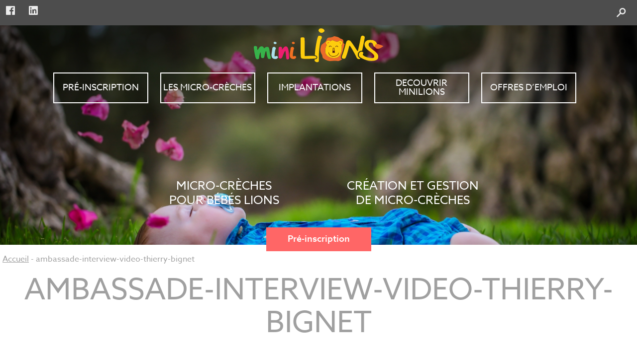

--- FILE ---
content_type: text/html; charset=UTF-8
request_url: https://minilions.fr/lambassade-06102016-029/
body_size: 10532
content:
<!DOCTYPE html>
<html dir="ltr" lang="fr-FR" prefix="og: https://ogp.me/ns#">
<head>
<meta charset="UTF-8">
<meta name="viewport" content="width=device-width, initial-scale=1">
<link rel="profile" href="http://gmpg.org/xfn/11">

<script src="https://minilions.fr/wp-content/themes/minilions/js/modernizr.js"></script>

<title>ambassade-interview-video-thierry-bignet | Minilions</title>

		<!-- All in One SEO 4.9.3 - aioseo.com -->
	<meta name="description" content="Interview Thierry Bignet PDG Minilions Vidéo" />
	<meta name="robots" content="max-image-preview:large" />
	<meta name="author" content="Rafael Quentin"/>
	<link rel="canonical" href="https://minilions.fr/lambassade-06102016-029/" />
	<meta name="generator" content="All in One SEO (AIOSEO) 4.9.3" />
		<meta property="og:locale" content="fr_FR" />
		<meta property="og:site_name" content="Minilions | Création et gestion de micro-crèches" />
		<meta property="og:type" content="article" />
		<meta property="og:title" content="ambassade-interview-video-thierry-bignet | Minilions" />
		<meta property="og:url" content="https://minilions.fr/lambassade-06102016-029/" />
		<meta property="article:published_time" content="2016-12-16T16:13:44+00:00" />
		<meta property="article:modified_time" content="2016-12-16T16:14:06+00:00" />
		<meta name="twitter:card" content="summary" />
		<meta name="twitter:title" content="ambassade-interview-video-thierry-bignet | Minilions" />
		<script type="application/ld+json" class="aioseo-schema">
			{"@context":"https:\/\/schema.org","@graph":[{"@type":"BreadcrumbList","@id":"https:\/\/minilions.fr\/lambassade-06102016-029\/#breadcrumblist","itemListElement":[{"@type":"ListItem","@id":"https:\/\/minilions.fr#listItem","position":1,"name":"Accueil","item":"https:\/\/minilions.fr","nextItem":{"@type":"ListItem","@id":"https:\/\/minilions.fr\/lambassade-06102016-029\/#listItem","name":"ambassade-interview-video-thierry-bignet"}},{"@type":"ListItem","@id":"https:\/\/minilions.fr\/lambassade-06102016-029\/#listItem","position":2,"name":"ambassade-interview-video-thierry-bignet","previousItem":{"@type":"ListItem","@id":"https:\/\/minilions.fr#listItem","name":"Accueil"}}]},{"@type":"ItemPage","@id":"https:\/\/minilions.fr\/lambassade-06102016-029\/#itempage","url":"https:\/\/minilions.fr\/lambassade-06102016-029\/","name":"ambassade-interview-video-thierry-bignet | Minilions","description":"Interview Thierry Bignet PDG Minilions Vid\u00e9o","inLanguage":"fr-FR","isPartOf":{"@id":"https:\/\/minilions.fr\/#website"},"breadcrumb":{"@id":"https:\/\/minilions.fr\/lambassade-06102016-029\/#breadcrumblist"},"author":{"@id":"https:\/\/minilions.fr\/author\/rafael-quentin\/#author"},"creator":{"@id":"https:\/\/minilions.fr\/author\/rafael-quentin\/#author"},"datePublished":"2016-12-16T17:13:44+01:00","dateModified":"2016-12-16T17:14:06+01:00"},{"@type":"Organization","@id":"https:\/\/minilions.fr\/#organization","name":"Minilions","description":"Cr\u00e9ation et gestion de micro-cr\u00e8ches","url":"https:\/\/minilions.fr\/"},{"@type":"Person","@id":"https:\/\/minilions.fr\/author\/rafael-quentin\/#author","url":"https:\/\/minilions.fr\/author\/rafael-quentin\/","name":"Rafael Quentin","image":{"@type":"ImageObject","@id":"https:\/\/minilions.fr\/lambassade-06102016-029\/#authorImage","url":"https:\/\/secure.gravatar.com\/avatar\/95c7a28315564c06fb8397fa9b67940fdfe0608995a507f0e7b57604389a1100?s=96&d=mm&r=g","width":96,"height":96,"caption":"Rafael Quentin"}},{"@type":"WebSite","@id":"https:\/\/minilions.fr\/#website","url":"https:\/\/minilions.fr\/","name":"Minilions","description":"Cr\u00e9ation et gestion de micro-cr\u00e8ches","inLanguage":"fr-FR","publisher":{"@id":"https:\/\/minilions.fr\/#organization"}}]}
		</script>
		<!-- All in One SEO -->

		<script type="text/javascript">
			window.wgm_map_queue = window.wgm_map_queue || [];
			window.wgm_gmap_api_loaded = function() {
				window.wgm_map_queue.forEach(function(f) { f(); });
				window.wgm_map_queue = [];
			};
		</script>
		<!-- Typekit service --><script src="//use.typekit.net/auw8cij.js"></script><script>try{Typekit.load();}catch(e){}</script><link rel='dns-prefetch' href='//maps.google.com' />
<link rel='dns-prefetch' href='//cdn.datatables.net' />
<link rel='dns-prefetch' href='//assets.pinterest.com' />
<link rel="alternate" type="application/rss+xml" title="Minilions &raquo; Flux" href="https://minilions.fr/feed/" />
<link rel="alternate" type="application/rss+xml" title="Minilions &raquo; Flux des commentaires" href="https://minilions.fr/comments/feed/" />
<link rel="alternate" type="application/rss+xml" title="Minilions &raquo; ambassade-interview-video-thierry-bignet Flux des commentaires" href="https://minilions.fr/feed/?attachment_id=281" />
<link rel="alternate" title="oEmbed (JSON)" type="application/json+oembed" href="https://minilions.fr/wp-json/oembed/1.0/embed?url=https%3A%2F%2Fminilions.fr%2Flambassade-06102016-029%2F" />
<link rel="alternate" title="oEmbed (XML)" type="text/xml+oembed" href="https://minilions.fr/wp-json/oembed/1.0/embed?url=https%3A%2F%2Fminilions.fr%2Flambassade-06102016-029%2F&#038;format=xml" />
<link href="https://minilions.fr/wp-content/themes/minilions/favicon.ico?v.1" type="image/x-icon" rel="icon"><link href="https://minilions.fr/wp-content/themes/minilions/favicon.ico?v.1" type="image/x-icon" rel="shortcut icon"><meta name="msapplication-TileColor" content="#FFFFFF"><meta name="msapplication-TileImage" content="https://minilions.fr/wp-content/themes/minilions/favicon-144.png"><link rel="apple-touch-icon-precomposed" href="https://minilions.fr/wp-content/themes/minilions/favicon-152.png"><style id='wp-img-auto-sizes-contain-inline-css' type='text/css'>
img:is([sizes=auto i],[sizes^="auto," i]){contain-intrinsic-size:3000px 1500px}
/*# sourceURL=wp-img-auto-sizes-contain-inline-css */
</style>
<style id='wp-emoji-styles-inline-css' type='text/css'>

	img.wp-smiley, img.emoji {
		display: inline !important;
		border: none !important;
		box-shadow: none !important;
		height: 1em !important;
		width: 1em !important;
		margin: 0 0.07em !important;
		vertical-align: -0.1em !important;
		background: none !important;
		padding: 0 !important;
	}
/*# sourceURL=wp-emoji-styles-inline-css */
</style>
<style id='wp-block-library-inline-css' type='text/css'>
:root{--wp-block-synced-color:#7a00df;--wp-block-synced-color--rgb:122,0,223;--wp-bound-block-color:var(--wp-block-synced-color);--wp-editor-canvas-background:#ddd;--wp-admin-theme-color:#007cba;--wp-admin-theme-color--rgb:0,124,186;--wp-admin-theme-color-darker-10:#006ba1;--wp-admin-theme-color-darker-10--rgb:0,107,160.5;--wp-admin-theme-color-darker-20:#005a87;--wp-admin-theme-color-darker-20--rgb:0,90,135;--wp-admin-border-width-focus:2px}@media (min-resolution:192dpi){:root{--wp-admin-border-width-focus:1.5px}}.wp-element-button{cursor:pointer}:root .has-very-light-gray-background-color{background-color:#eee}:root .has-very-dark-gray-background-color{background-color:#313131}:root .has-very-light-gray-color{color:#eee}:root .has-very-dark-gray-color{color:#313131}:root .has-vivid-green-cyan-to-vivid-cyan-blue-gradient-background{background:linear-gradient(135deg,#00d084,#0693e3)}:root .has-purple-crush-gradient-background{background:linear-gradient(135deg,#34e2e4,#4721fb 50%,#ab1dfe)}:root .has-hazy-dawn-gradient-background{background:linear-gradient(135deg,#faaca8,#dad0ec)}:root .has-subdued-olive-gradient-background{background:linear-gradient(135deg,#fafae1,#67a671)}:root .has-atomic-cream-gradient-background{background:linear-gradient(135deg,#fdd79a,#004a59)}:root .has-nightshade-gradient-background{background:linear-gradient(135deg,#330968,#31cdcf)}:root .has-midnight-gradient-background{background:linear-gradient(135deg,#020381,#2874fc)}:root{--wp--preset--font-size--normal:16px;--wp--preset--font-size--huge:42px}.has-regular-font-size{font-size:1em}.has-larger-font-size{font-size:2.625em}.has-normal-font-size{font-size:var(--wp--preset--font-size--normal)}.has-huge-font-size{font-size:var(--wp--preset--font-size--huge)}.has-text-align-center{text-align:center}.has-text-align-left{text-align:left}.has-text-align-right{text-align:right}.has-fit-text{white-space:nowrap!important}#end-resizable-editor-section{display:none}.aligncenter{clear:both}.items-justified-left{justify-content:flex-start}.items-justified-center{justify-content:center}.items-justified-right{justify-content:flex-end}.items-justified-space-between{justify-content:space-between}.screen-reader-text{border:0;clip-path:inset(50%);height:1px;margin:-1px;overflow:hidden;padding:0;position:absolute;width:1px;word-wrap:normal!important}.screen-reader-text:focus{background-color:#ddd;clip-path:none;color:#444;display:block;font-size:1em;height:auto;left:5px;line-height:normal;padding:15px 23px 14px;text-decoration:none;top:5px;width:auto;z-index:100000}html :where(.has-border-color){border-style:solid}html :where([style*=border-top-color]){border-top-style:solid}html :where([style*=border-right-color]){border-right-style:solid}html :where([style*=border-bottom-color]){border-bottom-style:solid}html :where([style*=border-left-color]){border-left-style:solid}html :where([style*=border-width]){border-style:solid}html :where([style*=border-top-width]){border-top-style:solid}html :where([style*=border-right-width]){border-right-style:solid}html :where([style*=border-bottom-width]){border-bottom-style:solid}html :where([style*=border-left-width]){border-left-style:solid}html :where(img[class*=wp-image-]){height:auto;max-width:100%}:where(figure){margin:0 0 1em}html :where(.is-position-sticky){--wp-admin--admin-bar--position-offset:var(--wp-admin--admin-bar--height,0px)}@media screen and (max-width:600px){html :where(.is-position-sticky){--wp-admin--admin-bar--position-offset:0px}}

/*# sourceURL=wp-block-library-inline-css */
</style><style id='global-styles-inline-css' type='text/css'>
:root{--wp--preset--aspect-ratio--square: 1;--wp--preset--aspect-ratio--4-3: 4/3;--wp--preset--aspect-ratio--3-4: 3/4;--wp--preset--aspect-ratio--3-2: 3/2;--wp--preset--aspect-ratio--2-3: 2/3;--wp--preset--aspect-ratio--16-9: 16/9;--wp--preset--aspect-ratio--9-16: 9/16;--wp--preset--color--black: #000000;--wp--preset--color--cyan-bluish-gray: #abb8c3;--wp--preset--color--white: #ffffff;--wp--preset--color--pale-pink: #f78da7;--wp--preset--color--vivid-red: #cf2e2e;--wp--preset--color--luminous-vivid-orange: #ff6900;--wp--preset--color--luminous-vivid-amber: #fcb900;--wp--preset--color--light-green-cyan: #7bdcb5;--wp--preset--color--vivid-green-cyan: #00d084;--wp--preset--color--pale-cyan-blue: #8ed1fc;--wp--preset--color--vivid-cyan-blue: #0693e3;--wp--preset--color--vivid-purple: #9b51e0;--wp--preset--gradient--vivid-cyan-blue-to-vivid-purple: linear-gradient(135deg,rgb(6,147,227) 0%,rgb(155,81,224) 100%);--wp--preset--gradient--light-green-cyan-to-vivid-green-cyan: linear-gradient(135deg,rgb(122,220,180) 0%,rgb(0,208,130) 100%);--wp--preset--gradient--luminous-vivid-amber-to-luminous-vivid-orange: linear-gradient(135deg,rgb(252,185,0) 0%,rgb(255,105,0) 100%);--wp--preset--gradient--luminous-vivid-orange-to-vivid-red: linear-gradient(135deg,rgb(255,105,0) 0%,rgb(207,46,46) 100%);--wp--preset--gradient--very-light-gray-to-cyan-bluish-gray: linear-gradient(135deg,rgb(238,238,238) 0%,rgb(169,184,195) 100%);--wp--preset--gradient--cool-to-warm-spectrum: linear-gradient(135deg,rgb(74,234,220) 0%,rgb(151,120,209) 20%,rgb(207,42,186) 40%,rgb(238,44,130) 60%,rgb(251,105,98) 80%,rgb(254,248,76) 100%);--wp--preset--gradient--blush-light-purple: linear-gradient(135deg,rgb(255,206,236) 0%,rgb(152,150,240) 100%);--wp--preset--gradient--blush-bordeaux: linear-gradient(135deg,rgb(254,205,165) 0%,rgb(254,45,45) 50%,rgb(107,0,62) 100%);--wp--preset--gradient--luminous-dusk: linear-gradient(135deg,rgb(255,203,112) 0%,rgb(199,81,192) 50%,rgb(65,88,208) 100%);--wp--preset--gradient--pale-ocean: linear-gradient(135deg,rgb(255,245,203) 0%,rgb(182,227,212) 50%,rgb(51,167,181) 100%);--wp--preset--gradient--electric-grass: linear-gradient(135deg,rgb(202,248,128) 0%,rgb(113,206,126) 100%);--wp--preset--gradient--midnight: linear-gradient(135deg,rgb(2,3,129) 0%,rgb(40,116,252) 100%);--wp--preset--font-size--small: 13px;--wp--preset--font-size--medium: 20px;--wp--preset--font-size--large: 36px;--wp--preset--font-size--x-large: 42px;--wp--preset--spacing--20: 0.44rem;--wp--preset--spacing--30: 0.67rem;--wp--preset--spacing--40: 1rem;--wp--preset--spacing--50: 1.5rem;--wp--preset--spacing--60: 2.25rem;--wp--preset--spacing--70: 3.38rem;--wp--preset--spacing--80: 5.06rem;--wp--preset--shadow--natural: 6px 6px 9px rgba(0, 0, 0, 0.2);--wp--preset--shadow--deep: 12px 12px 50px rgba(0, 0, 0, 0.4);--wp--preset--shadow--sharp: 6px 6px 0px rgba(0, 0, 0, 0.2);--wp--preset--shadow--outlined: 6px 6px 0px -3px rgb(255, 255, 255), 6px 6px rgb(0, 0, 0);--wp--preset--shadow--crisp: 6px 6px 0px rgb(0, 0, 0);}:where(.is-layout-flex){gap: 0.5em;}:where(.is-layout-grid){gap: 0.5em;}body .is-layout-flex{display: flex;}.is-layout-flex{flex-wrap: wrap;align-items: center;}.is-layout-flex > :is(*, div){margin: 0;}body .is-layout-grid{display: grid;}.is-layout-grid > :is(*, div){margin: 0;}:where(.wp-block-columns.is-layout-flex){gap: 2em;}:where(.wp-block-columns.is-layout-grid){gap: 2em;}:where(.wp-block-post-template.is-layout-flex){gap: 1.25em;}:where(.wp-block-post-template.is-layout-grid){gap: 1.25em;}.has-black-color{color: var(--wp--preset--color--black) !important;}.has-cyan-bluish-gray-color{color: var(--wp--preset--color--cyan-bluish-gray) !important;}.has-white-color{color: var(--wp--preset--color--white) !important;}.has-pale-pink-color{color: var(--wp--preset--color--pale-pink) !important;}.has-vivid-red-color{color: var(--wp--preset--color--vivid-red) !important;}.has-luminous-vivid-orange-color{color: var(--wp--preset--color--luminous-vivid-orange) !important;}.has-luminous-vivid-amber-color{color: var(--wp--preset--color--luminous-vivid-amber) !important;}.has-light-green-cyan-color{color: var(--wp--preset--color--light-green-cyan) !important;}.has-vivid-green-cyan-color{color: var(--wp--preset--color--vivid-green-cyan) !important;}.has-pale-cyan-blue-color{color: var(--wp--preset--color--pale-cyan-blue) !important;}.has-vivid-cyan-blue-color{color: var(--wp--preset--color--vivid-cyan-blue) !important;}.has-vivid-purple-color{color: var(--wp--preset--color--vivid-purple) !important;}.has-black-background-color{background-color: var(--wp--preset--color--black) !important;}.has-cyan-bluish-gray-background-color{background-color: var(--wp--preset--color--cyan-bluish-gray) !important;}.has-white-background-color{background-color: var(--wp--preset--color--white) !important;}.has-pale-pink-background-color{background-color: var(--wp--preset--color--pale-pink) !important;}.has-vivid-red-background-color{background-color: var(--wp--preset--color--vivid-red) !important;}.has-luminous-vivid-orange-background-color{background-color: var(--wp--preset--color--luminous-vivid-orange) !important;}.has-luminous-vivid-amber-background-color{background-color: var(--wp--preset--color--luminous-vivid-amber) !important;}.has-light-green-cyan-background-color{background-color: var(--wp--preset--color--light-green-cyan) !important;}.has-vivid-green-cyan-background-color{background-color: var(--wp--preset--color--vivid-green-cyan) !important;}.has-pale-cyan-blue-background-color{background-color: var(--wp--preset--color--pale-cyan-blue) !important;}.has-vivid-cyan-blue-background-color{background-color: var(--wp--preset--color--vivid-cyan-blue) !important;}.has-vivid-purple-background-color{background-color: var(--wp--preset--color--vivid-purple) !important;}.has-black-border-color{border-color: var(--wp--preset--color--black) !important;}.has-cyan-bluish-gray-border-color{border-color: var(--wp--preset--color--cyan-bluish-gray) !important;}.has-white-border-color{border-color: var(--wp--preset--color--white) !important;}.has-pale-pink-border-color{border-color: var(--wp--preset--color--pale-pink) !important;}.has-vivid-red-border-color{border-color: var(--wp--preset--color--vivid-red) !important;}.has-luminous-vivid-orange-border-color{border-color: var(--wp--preset--color--luminous-vivid-orange) !important;}.has-luminous-vivid-amber-border-color{border-color: var(--wp--preset--color--luminous-vivid-amber) !important;}.has-light-green-cyan-border-color{border-color: var(--wp--preset--color--light-green-cyan) !important;}.has-vivid-green-cyan-border-color{border-color: var(--wp--preset--color--vivid-green-cyan) !important;}.has-pale-cyan-blue-border-color{border-color: var(--wp--preset--color--pale-cyan-blue) !important;}.has-vivid-cyan-blue-border-color{border-color: var(--wp--preset--color--vivid-cyan-blue) !important;}.has-vivid-purple-border-color{border-color: var(--wp--preset--color--vivid-purple) !important;}.has-vivid-cyan-blue-to-vivid-purple-gradient-background{background: var(--wp--preset--gradient--vivid-cyan-blue-to-vivid-purple) !important;}.has-light-green-cyan-to-vivid-green-cyan-gradient-background{background: var(--wp--preset--gradient--light-green-cyan-to-vivid-green-cyan) !important;}.has-luminous-vivid-amber-to-luminous-vivid-orange-gradient-background{background: var(--wp--preset--gradient--luminous-vivid-amber-to-luminous-vivid-orange) !important;}.has-luminous-vivid-orange-to-vivid-red-gradient-background{background: var(--wp--preset--gradient--luminous-vivid-orange-to-vivid-red) !important;}.has-very-light-gray-to-cyan-bluish-gray-gradient-background{background: var(--wp--preset--gradient--very-light-gray-to-cyan-bluish-gray) !important;}.has-cool-to-warm-spectrum-gradient-background{background: var(--wp--preset--gradient--cool-to-warm-spectrum) !important;}.has-blush-light-purple-gradient-background{background: var(--wp--preset--gradient--blush-light-purple) !important;}.has-blush-bordeaux-gradient-background{background: var(--wp--preset--gradient--blush-bordeaux) !important;}.has-luminous-dusk-gradient-background{background: var(--wp--preset--gradient--luminous-dusk) !important;}.has-pale-ocean-gradient-background{background: var(--wp--preset--gradient--pale-ocean) !important;}.has-electric-grass-gradient-background{background: var(--wp--preset--gradient--electric-grass) !important;}.has-midnight-gradient-background{background: var(--wp--preset--gradient--midnight) !important;}.has-small-font-size{font-size: var(--wp--preset--font-size--small) !important;}.has-medium-font-size{font-size: var(--wp--preset--font-size--medium) !important;}.has-large-font-size{font-size: var(--wp--preset--font-size--large) !important;}.has-x-large-font-size{font-size: var(--wp--preset--font-size--x-large) !important;}
/*# sourceURL=global-styles-inline-css */
</style>

<style id='classic-theme-styles-inline-css' type='text/css'>
/*! This file is auto-generated */
.wp-block-button__link{color:#fff;background-color:#32373c;border-radius:9999px;box-shadow:none;text-decoration:none;padding:calc(.667em + 2px) calc(1.333em + 2px);font-size:1.125em}.wp-block-file__button{background:#32373c;color:#fff;text-decoration:none}
/*# sourceURL=/wp-includes/css/classic-themes.min.css */
</style>
<link rel='stylesheet' id='wgm-select2-css-css' href='https://minilions.fr/wp-content/plugins/gmap-embed/admin/assets/third-party/select2/css/select2.min.css?ver=4.1.0-rc.0' type='text/css' media='all' />
<link rel='stylesheet' id='wgm-design-system-css-css' href='https://minilions.fr/wp-content/plugins/gmap-embed/admin/assets/css/wgm-design-system.css?ver=1769535389' type='text/css' media='all' />
<link rel='stylesheet' id='wp-gmap-front-custom-style-css-css' href='https://minilions.fr/wp-content/plugins/gmap-embed/public/assets/css/front_custom_style.css?ver=1769535390' type='text/css' media='all' />
<link rel='stylesheet' id='owl-style-css' href='https://minilions.fr/wp-content/themes/minilions/css/owl.carousel.min.css?ver=6.9' type='text/css' media='all' />
<link rel='stylesheet' id='minilions-style-css' href='https://minilions.fr/wp-content/themes/minilions/style.css?t=1501858777' type='text/css' media='screen' />
<link rel='stylesheet' id='minilions-print-css' href='https://minilions.fr/wp-content/themes/minilions/print.css?t=1501858777' type='text/css' media='print' />
<script type="text/javascript" src="https://minilions.fr/wp-includes/js/jquery/jquery.min.js?ver=3.7.1" id="jquery-core-js"></script>
<script type="text/javascript" src="https://minilions.fr/wp-includes/js/jquery/jquery-migrate.min.js?ver=3.4.1" id="jquery-migrate-js"></script>
<script type="text/javascript" async defer src="https://maps.google.com/maps/api/js?key=AIzaSyCLGP5OCrkRNy-Ikdtgr_euWumtv-kPcOg&amp;libraries=places&amp;language=fr&amp;region=FR&amp;callback=wgm_gmap_api_loaded&amp;ver=6.9" id="wp-gmap-api-js"></script>
<script type="text/javascript" id="wp-gmap-api-js-after">
/* <![CDATA[ */
/* <![CDATA[ */

var wgm_status = {"p_v":"1.9.6","p_d_v":"20260126","l_api":"always","p_api":"Y","i_p":false,"d_f_s_c":"","d_s_v":"","d_z_c":"","d_p_c":"","d_m_t_c":"","d_m_w_z":"","d_m_d":"","d_m_d_c_z":"","e_d_f_a_c":"N","lng":"fr","reg":"FR","d_u":"km","m_r":"administrator","php_v":"8.3.28","wp_v":"6.9"};
/* ]]]]><![CDATA[> */
//# sourceURL=wp-gmap-api-js-after
/* ]]> */
</script>
<link rel="https://api.w.org/" href="https://minilions.fr/wp-json/" /><link rel="alternate" title="JSON" type="application/json" href="https://minilions.fr/wp-json/wp/v2/media/281" /><link rel="EditURI" type="application/rsd+xml" title="RSD" href="https://minilions.fr/xmlrpc.php?rsd" />
<meta name="generator" content="WordPress 6.9" />
<link rel='shortlink' href='https://minilions.fr/?p=281' />
<script type="text/javascript">if(!window._buttonizer) { window._buttonizer = {}; };var _buttonizer_page_data = {"language":"fr"};window._buttonizer.data = { ..._buttonizer_page_data, ...window._buttonizer.data };</script><style type="text/css">.recentcomments a{display:inline !important;padding:0 !important;margin:0 !important;}</style>		<style type="text/css" id="wp-custom-css">
			/* center menu */
nav#site-navigation {
width: 100%;
text-align: center;
margin-right: 0px;
margin-left: 100px;
margin-bottom:0px;
}

.grid-3 {
  max-width: var(--wrapper-width, 1170px);
  margin-left: auto;
  margin-right: auto;
  padding-left: 16px;
  padding-right: 16px;
}

.grid-4 {
 padding-left: 540px;
  padding-top: 46px; 
	
}

.btn-lg {
	background-color: #1C00ff00;
	
	font-size: 20px;
    color:white;
}		</style>
		

<!--[if gte IE 9]>
        <link rel="stylesheet" type="text/css" href="https://minilions.fr/wp-content/themes/minilions/ie9.css" />
<![endif]-->

</head>

<body class="attachment wp-singular attachment-template-default single single-attachment postid-281 attachmentid-281 attachment-jpeg wp-theme-minilions has-comments" style="background-color:">
<div id="page" class="site">
	<a class="skip-link screen-reader-text" href="#content">Skip to content</a>

	<header id="masthead" class="site-header">
		<div class="site-header-wrapper">
			<div class="site-header-content">
				<div class="mlns-pre-header">
					<div class="grid-2 is-centered content-wrapper">
						<div class="mlns-social-links mlns-social-links--left">
							<a href="https://www.facebook.com/MicroCrechesMinilions/" target="_blank" title="<php echo __('Suivez nous sur Facebook', 'minilions'); ?>"><i class="icon-ic_facebook"></i><span class="visually-hidden">Facebook</span></a>
							<a href="https://www.linkedin.com/in/mini-lions-17082b164/" target="_blank" title="<php echo __('Suivez nous sur LinkedIn', 'minilions'); ?>"><i class="icon-ic_linkedin"></i><span class="visually-hidden">LinkedIn</span></a>
						</div>
						<div class="mlns-search-block">
							<form role="search" method="get" class="search-form-header" action="https://minilions.fr/">
    <div class="wrapper">
        <div class="trigger-wrapper">
            <button type="button" id="search-trigger" data-target="#search-input"><i class="icon-ic_search"></i><span class="visually-hidden">Ouvrir le formulaire de recherche</span></button>
        </div>
        <div class="input-wrapper" id="search-input">
            <label class="screen-reader-text" for="search-header">Rechercher :</label>
            <input type="search" class="search-field" placeholder="Recherchez sur le site&hellip;" value="" name="s" id="search-header" />
        </div>
    </div>
    <button type="submit" class="search-submit visually-hidden">Rechercher</button>
</form>						</div>
					</div>
				</div>
				<div class="site-branding">
											<p class="site-title"><a href="https://minilions.fr/" rel="home"><img src="https://minilions.fr/wp-content/themes/minilions/images/logo-minilions.svg" alt="Minilions"></a></p>
									</div><!-- .site-branding -->

				<nav id="site-navigation" class="main-navigation">
					<button class="menu-toggle" aria-controls="primary-menu" aria-expanded="false">
						<span class="visually-hidden">Primary Menu</span>
						<span class="bars"></span>
					</button>
					<div class="menu-primary-simple-container"><ul id="primary-menu" class="menu"><li id="menu-item-338" class="emphase menu-item menu-item-type-post_type menu-item-object-page menu-item-338"><a href="https://minilions.fr/inscription/"><span>Pré-inscription</span></a></li>
<li id="menu-item-157" class="menu-item menu-item-type-post_type menu-item-object-page menu-item-has-children menu-item-157"><a href="https://minilions.fr/quest-ce-quune-micro-creche-minilions/"><span>Les Micro-crèches</span></a>
<ul class="sub-menu">
	<li id="menu-item-178" class="menu-item menu-item-type-custom menu-item-object-custom menu-item-178"><a href="/quest-ce-quune-micro-creche-minilions#fonctionnement"><span>Fonctionnement</span></a></li>
	<li id="menu-item-179" class="menu-item menu-item-type-custom menu-item-object-custom menu-item-179"><a href="/quest-ce-quune-micro-creche-minilions#les-grands-axedu-projet-educatif"><span>Approche pédagogique</span></a></li>
	<li id="menu-item-180" class="menu-item menu-item-type-custom menu-item-object-custom menu-item-180"><a href="/quest-ce-quune-micro-creche-minilions#normes-ecologiques"><span>Normes écologiques</span></a></li>
	<li id="menu-item-181" class="menu-item menu-item-type-custom menu-item-object-custom menu-item-181"><a href="/quest-ce-quune-micro-creche-minilions#visite-dunemicro-creche-type"><span>Visite guidée</span></a></li>
</ul>
</li>
<li id="menu-item-158" class="menu-item menu-item-type-post_type menu-item-object-page menu-item-158"><a href="https://minilions.fr/implantations/"><span>Implantations</span></a></li>
<li id="menu-item-1160" class="menu-item menu-item-type-post_type menu-item-object-page menu-item-1160"><a href="https://minilions.fr/qui-sont-les-minilions/"><span>DECOUVRIR MINILIONS</span></a></li>
<li id="menu-item-203" class="menu-item menu-item-type-custom menu-item-object-custom menu-item-203"><a href="/jobs"><span>Offres d&#8217;emploi</span></a></li>
</ul></div>				</nav><!-- #site-navigation -->

				<nav class="main-navigation fixed">
					<div class="menu-primary-simple-container"><ul id="primary-menu-fixed" class="menu nav-menu"><li class="emphase menu-item menu-item-type-post_type menu-item-object-page menu-item-338"><a href="https://minilions.fr/inscription/"><span>Pré-inscription</span></a></li>
<li class="menu-item menu-item-type-post_type menu-item-object-page menu-item-has-children menu-item-157"><a href="https://minilions.fr/quest-ce-quune-micro-creche-minilions/"><span>Les Micro-crèches</span></a>
<ul class="sub-menu">
	<li class="menu-item menu-item-type-custom menu-item-object-custom menu-item-178"><a href="/quest-ce-quune-micro-creche-minilions#fonctionnement"><span>Fonctionnement</span></a></li>
	<li class="menu-item menu-item-type-custom menu-item-object-custom menu-item-179"><a href="/quest-ce-quune-micro-creche-minilions#les-grands-axedu-projet-educatif"><span>Approche pédagogique</span></a></li>
	<li class="menu-item menu-item-type-custom menu-item-object-custom menu-item-180"><a href="/quest-ce-quune-micro-creche-minilions#normes-ecologiques"><span>Normes écologiques</span></a></li>
	<li class="menu-item menu-item-type-custom menu-item-object-custom menu-item-181"><a href="/quest-ce-quune-micro-creche-minilions#visite-dunemicro-creche-type"><span>Visite guidée</span></a></li>
</ul>
</li>
<li class="menu-item menu-item-type-post_type menu-item-object-page menu-item-158"><a href="https://minilions.fr/implantations/"><span>Implantations</span></a></li>
<li class="menu-item menu-item-type-post_type menu-item-object-page menu-item-1160"><a href="https://minilions.fr/qui-sont-les-minilions/"><span>DECOUVRIR MINILIONS</span></a></li>
<li class="menu-item menu-item-type-custom menu-item-object-custom menu-item-203"><a href="/jobs"><span>Offres d&#8217;emploi</span></a></li>
</ul></div>				</nav>
				
				<div class="content-wrapper">
					<div class="site-baselines">
						<div class="grid-3">
							<div class="site-title-extra-one"><span class="site-title-text">Micro-crèches <br>pour bébés lions</span></div>
							<div class="site-title-extra-two"><span class="site-title-text">Création et gestion <br>de micro-crèches</span></div>
																	
						</div>	
						
						<a href="https://minilions.fr/inscription/" class="mlns-button mlns-button--red mtl">Pré-inscription</a>
						
						<!--<div class="grid-4">
							 <a href="https://minilions.fr/inscription/"><button type="button" class="btn btn-primary btn-lg">PRE-INSCRIPTION</button></a>
							
							
																	
						</div>-->
					</div>
					
					
				</div>
				
			</div><!-- .site-header-content -->
		</div><!-- .site-header-wrapper -->
	</header><!-- #masthead -->

	<div id="content" class="site-content animated fadeIn">

	<div id="primary" class="content-area">
		 <main id="main" class="site-main">

		<div class="mlns-breadcrumb"><nav class="breadcrumb print-hidden small" aria-label="You are here: "><div class="inbl" itemscope itemtype="http://data-vocabulary.org/Breadcrumb"><a href="https://minilions.fr" itemprop="url"><span itemprop="title">Accueil</span></a><span aria-hidden="true">&nbsp;-&nbsp;</span></div><div class="inbl" itemscope itemtype="http://data-vocabulary.org/Breadcrumb"><span itemprop="title">ambassade-interview-video-thierry-bignet</span></div></nav></div>

		
<article id="post-281" class="post-281 attachment type-attachment status-inherit hentry">
	<header class="entry-header">
		<h1 class="entry-title">ambassade-interview-video-thierry-bignet</h1>	</header><!-- .entry-header -->

	<div class="entry-content">
		<p class="attachment"><a href='https://minilions.fr/wp-content/uploads/2016/12/lambassade-06102016-029.jpg'><img fetchpriority="high" decoding="async" width="300" height="300" src="https://minilions.fr/wp-content/uploads/2016/12/lambassade-06102016-029-300x300.jpg" class="attachment-medium size-medium" alt="Interview Thierry Bignet PDG Minilions Vidéo" srcset="https://minilions.fr/wp-content/uploads/2016/12/lambassade-06102016-029-300x300.jpg 300w, https://minilions.fr/wp-content/uploads/2016/12/lambassade-06102016-029-150x150.jpg 150w" sizes="(max-width: 300px) 100vw, 300px" /></a></p>
<p>Interview Thierry Bignet PDG Minilions Vidéo</p>
	</div><!-- .entry-content -->

	<footer class="entry-footer">
		<div class="sharingbox "><div class="sharingbox-inner"><span class="sharingbox-label">Partager sur : </span><button class="sharingbox-btn" data-type="facebook" type="button"><i class="fa fa-facebook"></i> <span>Facebook</span></button><button class="sharingbox-btn" data-type="twitter" type="button"><i class="fa fa-twitter"></i> <span>Twitter</span></button><button class="sharingbox-btn" data-type="linkedin" type="button"><i class="fa fa-linkedin"></i> <span>LinkedIn</span></button></div></div>			</footer><!-- .entry-footer -->
</article><!-- #post-## -->

		</main><!-- #main -->
	</div><!-- #primary -->


	</div><!-- #content -->

	<footer id="colophon" class="site-footer">
		 <div class="title">
            <a href="https://minilions.fr/inscription/" target="_blank"><i class="site-title"></i><span class="site-title-text">Pré-inscription</span></a>
                  </div>
		
        <div class="mlns-social-links">
            <a href="https://www.facebook.com/MicroCrechesMinilions/" target="_blank" title="<php echo __('Suivez nous sur Facebook', 'minilions'); ?>"><i class="icon-ic_facebook icon-lg"></i><span class="visually-hidden">Facebook</span></a>
            <a href="https://www.linkedin.com/in/mini-lions-17082b164/" title="<php echo __('Suivez nous sur LinkedIn', 'minilions'); ?>"><i class="icon-ic_linkedin icon-lg"></i><span class="visually-hidden">LinkedIn</span></a>
                  </div>
        <div class="site-footer-content">
            <!-- <nav id="footer-navigation" class="footer-navigation"> -->
                            <!-- </nav> --><!-- #footer-navigation -->



            <div class="grid-3 has-gutter">
                <div>
                    <div id="nav_menu-2" class="footer-widget footer-widget-left widget_nav_menu"><div class="menu-footer-container"><ul id="menu-footer" class="menu"><li id="menu-item-36" class="menu-item menu-item-type-post_type menu-item-object-page menu-item-36"><a href="https://minilions.fr/contact/">Contact</a></li>
</ul></div></div>                </div>
                <div>
                    <img class="logo" src="https://minilions.fr/wp-content/themes/minilions/images/logo-minilions-gris.svg" alt="Minilions">
                </div>
                <div>
                    <div id="nav_menu-3" class="footer-widget footer-widget-right widget_nav_menu"><div class="menu-footer-right-container"><ul id="menu-footer-right" class="menu"><li id="menu-item-70" class="menu-item menu-item-type-post_type menu-item-object-page menu-item-70"><a href="https://minilions.fr/mentions-legales/">Mentions légales</a></li>
<li id="menu-item-314" class="menu-item menu-item-type-post_type menu-item-object-page menu-item-314"><a href="https://minilions.fr/infos-micro-creches/">Infos Micro Crèches</a></li>
</ul></div></div>                </div>
            </div>
        </div><!-- .site-footer-content -->

        <div class="site-info">
                        &copy; 2016-2026 Minilions  .        </div><!-- .site-info -->
	</footer><!-- #colophon -->
</div><!-- #page -->

<script type="speculationrules">
{"prefetch":[{"source":"document","where":{"and":[{"href_matches":"/*"},{"not":{"href_matches":["/wp-*.php","/wp-admin/*","/wp-content/uploads/*","/wp-content/*","/wp-content/plugins/*","/wp-content/themes/minilions/*","/*\\?(.+)"]}},{"not":{"selector_matches":"a[rel~=\"nofollow\"]"}},{"not":{"selector_matches":".no-prefetch, .no-prefetch a"}}]},"eagerness":"conservative"}]}
</script>
<!-- Google Analytics --><script>
          (function(i,s,o,g,r,a,m){i['GoogleAnalyticsObject']=r;i[r]=i[r]||function(){
          (i[r].q=i[r].q||[]).push(arguments)},i[r].l=1*new Date();a=s.createElement(o),
          m=s.getElementsByTagName(o)[0];a.async=1;a.src=g;m.parentNode.insertBefore(a,m)
          })(window,document,'script','//www.google-analytics.com/analytics.js','ga');

          ga('create', 'UA-88004574-1', 'auto');
          ga('send', 'pageview');

        </script><script type="text/javascript">(function(n,t,c,d){if(t.getElementById(d)){return}var o=t.createElement('script');o.id=d;(o.async=!0),(o.src='https://cdn.buttonizer.io/embed.js'),(o.onload=function(){window.Buttonizer?window.Buttonizer.init(c):window.addEventListener('buttonizer_script_loaded',()=>window.Buttonizer.init(c))}),t.head.appendChild(o)})(window,document,'9e09cde9-9442-4203-8e78-c64ad1f0eadf','buttonizer_script')</script><script type="text/javascript" src="https://minilions.fr/wp-includes/js/dist/hooks.min.js?ver=dd5603f07f9220ed27f1" id="wp-hooks-js"></script>
<script type="text/javascript" src="https://minilions.fr/wp-includes/js/dist/i18n.min.js?ver=c26c3dc7bed366793375" id="wp-i18n-js"></script>
<script type="text/javascript" id="wp-i18n-js-after">
/* <![CDATA[ */
wp.i18n.setLocaleData( { 'text direction\u0004ltr': [ 'ltr' ] } );
//# sourceURL=wp-i18n-js-after
/* ]]> */
</script>
<script type="text/javascript" src="https://minilions.fr/wp-content/plugins/contact-form-7/includes/swv/js/index.js?ver=6.1.4" id="swv-js"></script>
<script type="text/javascript" id="contact-form-7-js-translations">
/* <![CDATA[ */
( function( domain, translations ) {
	var localeData = translations.locale_data[ domain ] || translations.locale_data.messages;
	localeData[""].domain = domain;
	wp.i18n.setLocaleData( localeData, domain );
} )( "contact-form-7", {"translation-revision-date":"2025-02-06 12:02:14+0000","generator":"GlotPress\/4.0.1","domain":"messages","locale_data":{"messages":{"":{"domain":"messages","plural-forms":"nplurals=2; plural=n > 1;","lang":"fr"},"This contact form is placed in the wrong place.":["Ce formulaire de contact est plac\u00e9 dans un mauvais endroit."],"Error:":["Erreur\u00a0:"]}},"comment":{"reference":"includes\/js\/index.js"}} );
//# sourceURL=contact-form-7-js-translations
/* ]]> */
</script>
<script type="text/javascript" id="contact-form-7-js-before">
/* <![CDATA[ */
var wpcf7 = {
    "api": {
        "root": "https:\/\/minilions.fr\/wp-json\/",
        "namespace": "contact-form-7\/v1"
    }
};
//# sourceURL=contact-form-7-js-before
/* ]]> */
</script>
<script type="text/javascript" src="https://minilions.fr/wp-content/plugins/contact-form-7/includes/js/index.js?ver=6.1.4" id="contact-form-7-js"></script>
<script type="text/javascript" src="https://minilions.fr/wp-content/plugins/gmap-embed/public/assets/js/wgm-frontend.js?ver=1769535390" id="wp-gmap-embed-front-js-js"></script>
<script type="text/javascript" src="https://minilions.fr/wp-content/plugins/gmap-embed/admin/assets/third-party/select2/js/select2.min.js?ver=4.1.0-rc.0" id="wgm-select2-js-js"></script>
<script type="text/javascript" src="https://cdn.datatables.net/v/dt/dt-1.10.12/r-2.1.0/datatables.min.js?ver=6.9" id="datatables-js-js"></script>
<script type="text/javascript" src="https://minilions.fr/wp-content/themes/minilions/js/owl.carousel.js?ver=6.9" id="owl-carousel-js"></script>
<script type="text/javascript" src="https://minilions.fr/wp-content/themes/minilions/js/vendor.min.js?t=1501837350&amp;ver=20160901" id="minilions-vendors-js"></script>
<script type="text/javascript" src="https://minilions.fr/wp-content/themes/minilions/js/main.min.js?t=1501837350&amp;ver=20160901" id="minilions-main-js"></script>
<script type="text/javascript" src="https://minilions.fr/wp-includes/js/comment-reply.min.js?ver=6.9" id="comment-reply-js" async="async" data-wp-strategy="async" fetchpriority="low"></script>
<script type="text/javascript" src="https://assets.pinterest.com/js/pinit.js" id="pinterest-js"></script>
<script type="text/javascript" src="https://minilions.fr/wp-content/plugins/513-social-sharing/js/513ss.js?ver=0.1" id="513ss-js"></script>
<script id="wp-emoji-settings" type="application/json">
{"baseUrl":"https://s.w.org/images/core/emoji/17.0.2/72x72/","ext":".png","svgUrl":"https://s.w.org/images/core/emoji/17.0.2/svg/","svgExt":".svg","source":{"concatemoji":"https://minilions.fr/wp-includes/js/wp-emoji-release.min.js?ver=6.9"}}
</script>
<script type="module">
/* <![CDATA[ */
/*! This file is auto-generated */
const a=JSON.parse(document.getElementById("wp-emoji-settings").textContent),o=(window._wpemojiSettings=a,"wpEmojiSettingsSupports"),s=["flag","emoji"];function i(e){try{var t={supportTests:e,timestamp:(new Date).valueOf()};sessionStorage.setItem(o,JSON.stringify(t))}catch(e){}}function c(e,t,n){e.clearRect(0,0,e.canvas.width,e.canvas.height),e.fillText(t,0,0);t=new Uint32Array(e.getImageData(0,0,e.canvas.width,e.canvas.height).data);e.clearRect(0,0,e.canvas.width,e.canvas.height),e.fillText(n,0,0);const a=new Uint32Array(e.getImageData(0,0,e.canvas.width,e.canvas.height).data);return t.every((e,t)=>e===a[t])}function p(e,t){e.clearRect(0,0,e.canvas.width,e.canvas.height),e.fillText(t,0,0);var n=e.getImageData(16,16,1,1);for(let e=0;e<n.data.length;e++)if(0!==n.data[e])return!1;return!0}function u(e,t,n,a){switch(t){case"flag":return n(e,"\ud83c\udff3\ufe0f\u200d\u26a7\ufe0f","\ud83c\udff3\ufe0f\u200b\u26a7\ufe0f")?!1:!n(e,"\ud83c\udde8\ud83c\uddf6","\ud83c\udde8\u200b\ud83c\uddf6")&&!n(e,"\ud83c\udff4\udb40\udc67\udb40\udc62\udb40\udc65\udb40\udc6e\udb40\udc67\udb40\udc7f","\ud83c\udff4\u200b\udb40\udc67\u200b\udb40\udc62\u200b\udb40\udc65\u200b\udb40\udc6e\u200b\udb40\udc67\u200b\udb40\udc7f");case"emoji":return!a(e,"\ud83e\u1fac8")}return!1}function f(e,t,n,a){let r;const o=(r="undefined"!=typeof WorkerGlobalScope&&self instanceof WorkerGlobalScope?new OffscreenCanvas(300,150):document.createElement("canvas")).getContext("2d",{willReadFrequently:!0}),s=(o.textBaseline="top",o.font="600 32px Arial",{});return e.forEach(e=>{s[e]=t(o,e,n,a)}),s}function r(e){var t=document.createElement("script");t.src=e,t.defer=!0,document.head.appendChild(t)}a.supports={everything:!0,everythingExceptFlag:!0},new Promise(t=>{let n=function(){try{var e=JSON.parse(sessionStorage.getItem(o));if("object"==typeof e&&"number"==typeof e.timestamp&&(new Date).valueOf()<e.timestamp+604800&&"object"==typeof e.supportTests)return e.supportTests}catch(e){}return null}();if(!n){if("undefined"!=typeof Worker&&"undefined"!=typeof OffscreenCanvas&&"undefined"!=typeof URL&&URL.createObjectURL&&"undefined"!=typeof Blob)try{var e="postMessage("+f.toString()+"("+[JSON.stringify(s),u.toString(),c.toString(),p.toString()].join(",")+"));",a=new Blob([e],{type:"text/javascript"});const r=new Worker(URL.createObjectURL(a),{name:"wpTestEmojiSupports"});return void(r.onmessage=e=>{i(n=e.data),r.terminate(),t(n)})}catch(e){}i(n=f(s,u,c,p))}t(n)}).then(e=>{for(const n in e)a.supports[n]=e[n],a.supports.everything=a.supports.everything&&a.supports[n],"flag"!==n&&(a.supports.everythingExceptFlag=a.supports.everythingExceptFlag&&a.supports[n]);var t;a.supports.everythingExceptFlag=a.supports.everythingExceptFlag&&!a.supports.flag,a.supports.everything||((t=a.source||{}).concatemoji?r(t.concatemoji):t.wpemoji&&t.twemoji&&(r(t.twemoji),r(t.wpemoji)))});
//# sourceURL=https://minilions.fr/wp-includes/js/wp-emoji-loader.min.js
/* ]]> */
</script>

</body>
</html>


--- FILE ---
content_type: text/css
request_url: https://minilions.fr/wp-content/themes/minilions/style.css?t=1501858777
body_size: 19657
content:
@charset "UTF-8";
/*!
Theme Name: Minilions
Theme URI: https://minilions.fr
Author: Olivier Sazos / Quentin Guillaume
Description: Minilions website theme
Version: 1.0.0
License: GNU General Public License v2 or later
License URI: http://www.gnu.org/licenses/gpl-2.0.html
Text Domain: minilions
Tags:
*/
/*! normalize.css v4.1.1 | MIT License | github.com/necolas/normalize.css */html{font-family:sans-serif;-ms-text-size-adjust:100%;-webkit-text-size-adjust:100%}body{margin:0}article,aside,details,figcaption,figure,footer,header,main,menu,nav,section,summary{display:block}audio,canvas,progress,video{display:inline-block}audio:not([controls]){display:none;height:0}progress{vertical-align:baseline}[hidden],template{display:none}a{background-color:transparent;-webkit-text-decoration-skip:objects}a:active,a:hover{outline-width:0}abbr[title]{border-bottom:none;text-decoration:underline;text-decoration:underline dotted}b,strong{font-weight:inherit;font-weight:bolder}dfn{font-style:italic}h1{font-size:2em;margin:.67em 0}mark{background-color:#ff0;color:#000}small{font-size:80%}sub,sup{font-size:75%;line-height:0;position:relative;vertical-align:baseline}sub{bottom:-.25em}sup{top:-.5em}img{border-style:none}svg:not(:root){overflow:hidden}code,kbd,pre,samp{font-family:monospace,monospace;font-size:1em}figure{margin:1em 40px}hr{box-sizing:content-box;height:0;overflow:visible}button,input,select,textarea{font:inherit;margin:0}optgroup{font-weight:700}button,input{overflow:visible}button,select{text-transform:none}[type=reset],[type=submit],button,html [type=button]{-webkit-appearance:button}[type=button]::-moz-focus-inner,[type=reset]::-moz-focus-inner,[type=submit]::-moz-focus-inner,button::-moz-focus-inner{border-style:none;padding:0}[type=button]:-moz-focusring,[type=reset]:-moz-focusring,[type=submit]:-moz-focusring,button:-moz-focusring{outline:1px dotted ButtonText}fieldset{border:1px solid silver;margin:0 2px;padding:.35em .625em .75em}legend{box-sizing:border-box;color:inherit;display:table;max-width:100%;padding:0;white-space:normal}textarea{overflow:auto}[type=checkbox],[type=radio]{box-sizing:border-box;padding:0}[type=number]::-webkit-inner-spin-button,[type=number]::-webkit-outer-spin-button{height:auto}[type=search]{-webkit-appearance:textfield;outline-offset:-2px}[type=search]::-webkit-search-cancel-button,[type=search]::-webkit-search-decoration{-webkit-appearance:none}::-webkit-input-placeholder{color:inherit;opacity:.54}::-webkit-file-upload-button{-webkit-appearance:button;font:inherit}.bg-red.lighten-1{background-color:#f2848c!important}.txt-red.lighten-1{color:#f2848c!important}.bg-red{background-color:#f66!important}.txt-red{color:#f66!important}.bg-red.darken-1{background-color:#f1444f!important}.txt-red.darken-1{color:#f1444f!important}.bg-pink.lighten-1{background-color:#ffd2e6!important}.txt-pink.lighten-1{color:#ffd2e6!important}.bg-pink{background-color:#ffbbdf!important}.txt-pink{color:#ffbbdf!important}.bg-pink.darken-1{background-color:#ffa4c6!important}.txt-pink.darken-1{color:#ffa4c6!important}.bg-green.lighten-1{background-color:#63bf8c!important}.txt-green.lighten-1{color:#63bf8c!important}.bg-green{background-color:#0c6!important}.txt-green{color:#0c6!important}.bg-green.darken-1{background-color:#096!important}.txt-green.darken-1{color:#096!important}.bg-sky-blue.lighten-1{background-color:#e4f6f8!important}.txt-sky-blue.lighten-1{color:#e4f6f8!important}.bg-sky-blue{background-color:#d3e8f4!important}.txt-sky-blue{color:#d3e8f4!important}.bg-sky-blue.darken-1{background-color:#aaddea!important}.txt-sky-blue.darken-1{color:#aaddea!important}.bg-grey.lighten-2{background-color:#f0f0f0!important}.txt-grey.lighten-2{color:#f0f0f0!important}.bg-grey.lighten-1{background-color:#c8c8c8!important}.txt-grey.lighten-1{color:#c8c8c8!important}.bg-grey{background-color:#a0a0a0!important}.txt-grey{color:#a0a0a0!important}.bg-grey.darken-1{background-color:#505050!important}.txt-grey.darken-1{color:#505050!important}.bg-shades.black{background-color:#000!important}.txt-shades.black{color:#000!important}.bg-shades.white{background-color:#fff!important}.txt-shades.white{color:#fff!important}.bg-black{background-color:#000!important}.txt-black{color:#000!important}.bg-white{background-color:#fff!important}html{box-sizing:border-box}*{box-sizing:inherit}html{font-size:62.5%;font-size:0.625em}body{font-size:1.6rem;background-color:#fff;font-family:azo-sans-web,sans-serif;line-height:1.23}a,body{color:#a0a0a0}a:active,a:focus,a:hover{color:#828282}ol,ul{padding-left:2em}img{vertical-align:middle}blockquote,figure{margin-left:0;margin-right:0}.p-like,blockquote,caption,details,dl,figure,label,ol,p,pre,td,textarea,th,ul{margin-top:.75em;margin-bottom:0;line-height:1.23}.h1-like,.mlns-iconbox-emphase-content,h1{font-size:6rem;font-family:azo-sans-web,sans-serif}.h2-like,h2{font-size:4rem;font-family:azo-sans-web,sans-serif}.h3-like,.mlns-team-member .mlns-team-member-jobtitle,.mlns-team-member .mlns-team-member-name,body.search .entry-title,h3{font-size:2.4rem}.h4-like,h4{font-size:1.8rem}.h5-like,.h6-like,h5,h6{font-size:1.5rem}.job-date,.mlns-page-summary>ul li,.sharingbox-btn,.smaller{font-size:.6em}.small,.wpcf7-not-valid-tip,.wpcf7-validation-errors{font-size:.8em}.big{font-size:1.2em}.bigger{font-size:1.5em}.biggest{font-size:2em}code,kbd,pre,samp{white-space:pre-line;white-space:pre-wrap;font-family:consolas,courier,monospace;line-height:normal}.italic,address,cite,em,i,var{font-style:italic}.h1-like:first-child,.h2-like:first-child,.h3-like:first-child,.h4-like:first-child,.h5-like:first-child,.h6-like:first-child,.mlns-iconbox-emphase-content:first-child,.mlns-team-member .mlns-team-member-jobtitle:first-child,.mlns-team-member .mlns-team-member-name:first-child,.p-like:first-child,blockquote:first-child,body.search .entry-title:first-child,dl:first-child,h1:first-child,h2:first-child,h3:first-child,h4:first-child,h5:first-child,h6:first-child,ol:first-child,p:first-child,pre:first-child,ul:first-child{margin-top:0}li .p-like,li ol,li p,li ul{margin-top:0;margin-bottom:0}blockquote,code,img,input,pre,svg,table,td,textarea,video{max-width:100%}img{height:auto}@media print{*{background:transparent!important;box-shadow:none!important;text-shadow:none!important}body{width:auto;margin:auto;font-family:serif;font-size:12pt}.h1-like,.h2-like,.h3-like,.h4-like,.h5-like,.h6-like,.mlns-iconbox-emphase-content,.mlns-team-member .mlns-team-member-jobtitle,.mlns-team-member .mlns-team-member-name,.p-like,blockquote,body.search .entry-title,h1,h2,h3,h4,h5,h6,ol,p,ul{color:#000;margin:auto}.print{display:block}.no-print{display:none}.p-like,blockquote,p{orphans:3;widows:3}blockquote,ol,ul{page-break-inside:avoid}.h1-like,.h2-like,.h3-like,.mlns-iconbox-emphase-content,.mlns-team-member .mlns-team-member-jobtitle,.mlns-team-member .mlns-team-member-name,body.search .entry-title,caption,h1,h2,h3{page-break-after:avoid}a{color:#000}a[href^="#"]:after,a[href^="javascript:"]:after{content:""}}code,kbd,mark{border-radius:2px}kbd{padding:0 2px;border:1px solid #999}code{padding:2px 4px;background:rgba(0,0,0,.04);color:#b11}pre code{padding:0;background:none;color:inherit;border-radius:0}mark{padding:2px 4px}sub,sup{vertical-align:0}sup{bottom:1ex}sub{top:.5ex}blockquote{position:relative;padding-left:3em}blockquote:before{content:"\201C";position:absolute;left:0;top:0;font-family:georgia,serif;font-size:5em;line-height:.9;color:rgba(0,0,0,.3)}blockquote>footer{margin-top:.75em;font-size:.9em;color:rgba(0,0,0,.7)}blockquote>footer:before{content:"\2014 \0020"}q{font-style:normal}.q,q{quotes:"“\00a0" "\00a0”"}.q:lang(fr),q:lang(fr){quotes:"«\00a0" "\00a0»"}hr{display:block;clear:both;height:1px;margin:1em 0 2em;padding:0;border:0;color:#ccc;background-color:#ccc}.table,table{border:1px solid #ccc}caption{padding:1rem;color:#555;font-style:italic}td,th{padding:.3em .8em;border:1px dotted #aaa;text-align:left}.skip-links,.skip-links a{position:absolute}.skip-links a{overflow:hidden;clip:rect(1px,1px,1px,1px);padding:.5em;background:#000;color:#fff;text-decoration:none}.skip-links a:focus{position:static;overflow:visible;clip:auto}@media (max-width:544px){code,div,pre,samp,table,td,textarea,th{word-wrap:break-word;-webkit-hyphens:auto;-ms-hyphens:auto;hyphens:auto}}@media (max-width:544px){.no-wrapping{word-wrap:normal;-webkit-hyphens:manual;-ms-hyphens:manual;hyphens:manual}}@media (-ms-high-contrast:none),screen and (-ms-high-contrast:active){img[src$=".svg"]{width:100%}}.table,table{width:100%;max-width:100%;table-layout:fixed;border-collapse:collapse;vertical-align:top;margin-bottom:2rem}.table{display:table}#recaptcha_table,.table-auto{table-layout:auto}td,th{vertical-align:top;min-width:2rem;cursor:default}.btn{display:inline-block}fieldset,form{border:none}.btn,button,input,label,select{font-family:inherit;font-size:inherit}button,input,optgroup,select,textarea{color:#a0a0a0}label{vertical-align:middle;cursor:pointer}legend{border:0;white-space:normal}textarea{min-height:5em;vertical-align:top;font-family:inherit;font-size:inherit;resize:vertical}select{-webkit-appearance:menulist-button}input[type=search]::-webkit-search-cancel-button,input[type=search]::-webkit-search-decoration,input[type=search]::-webkit-search-results-button,input[type=search]::-webkit-search-results-decoration{display:none}::-webkit-input-placeholder{color:#777}input:-moz-placeholder,textarea:-moz-placeholder{color:#777}.btn:focus,button:focus,input[type=button]:focus{-webkit-tap-highlight-color:transparent;-webkit-user-select:none;-moz-user-select:none;-ms-user-select:none;user-select:none}button.unstyled,input[type=button].unstyled,input[type=reset].unstyled,input[type=submit].unstyled{padding:0;border:none;line-height:1;text-align:left;background:none;border-radius:0;box-shadow:none;-webkit-appearance:none;-moz-appearance:none;appearance:none}button.unstyled:focus,input[type=button].unstyled:focus,input[type=reset].unstyled:focus,input[type=submit].unstyled:focus{box-shadow:none;outline:none}@media (min-width:545px){.o-media{display:-webkit-box;display:-ms-flexbox;display:flex;-webkit-box-align:start;-ms-flex-align:start;align-items:flex-start}.o-media-content{-webkit-box-flex:1;-ms-flex:1;flex:1;min-width:0}}@media (min-width:545px){.o-media--reverse{-webkit-box-orient:horizontal;-webkit-box-direction:reverse;-ms-flex-direction:row-reverse;flex-direction:row-reverse}.o-media-figure--center{-ms-flex-item-align:center;-ms-grid-row-align:center;align-self:center}}@media (min-width:545px){[class*=" autogrid"],[class^=autogrid]{display:-webkit-box;display:-ms-flexbox;display:flex}[class*=" autogrid"]>*,[class^=autogrid]>*{-webkit-box-flex:1;-ms-flex:1;flex:1;min-width:0}}@media (min-width:545px){.has-gutter>:not(:first-child){margin-left:1rem}[class*="--reverse"]{-webkit-box-orient:horizontal;-webkit-box-direction:reverse;-ms-flex-direction:row-reverse;flex-direction:row-reverse}}.bfc,.mod{overflow:hidden}.clear{clear:both}.clearfix:after,.comment-navigation:after,.dataTables_filter:after,.entry-footer:after,.mlns-block-spacer:after,.paging-navigation:after,.post-navigation>.nav-links:after,.posts-navigation>.nav-links:after{content:"";display:table;clear:both;border-collapse:collapse}.left{margin-right:auto}.center,.right{margin-left:auto}.center{margin-right:auto}.txtleft{text-align:left}.txtright{text-align:right}.txtcenter{text-align:center}.fl{float:left}img.fl{margin-right:1rem}.fr{float:right}img.fr{margin-left:1rem}img.fl,img.fr{margin-bottom:.5rem}.inbl{display:inline-block;vertical-align:top}.flex-container,[class*=flex-container]{display:-webkit-box;display:-ms-flexbox;display:flex;-ms-flex-wrap:wrap;flex-wrap:wrap}.flex-container-h{-webkit-box-orient:horizontal;-webkit-box-direction:normal;-ms-flex-direction:row;flex-direction:row}.flex-container-v{-webkit-box-orient:vertical;-webkit-box-direction:normal;-ms-flex-direction:column;flex-direction:column}.flex-item-fluid{-webkit-box-flex:1;-ms-flex:1;flex:1;min-width:0}.flex-item-first,.grid-item-first{-webkit-box-ordinal-group:0;-ms-flex-order:-1;order:-1}.flex-item-medium,.grid-item-medium{-webkit-box-ordinal-group:1;-ms-flex-order:0;order:0}.flex-item-last,.grid-item-last{-webkit-box-ordinal-group:2;-ms-flex-order:1;order:1}.flex-item-center,.grid-item-center{margin:auto}.is-hidden,[hidden]{display:none}.form-inline label,.mlns-post-card .posted-on .updated,.screen-reader-response,.screen-reader-text,.visually-hidden,label:not(.labelled){position:absolute!important;border:0!important;height:1px!important;width:1px!important;padding:0!important;overflow:hidden!important;clip:rect(0,0,0,0)!important}.is-disabled,[disabled]{opacity:.5;pointer-events:none;cursor:not-allowed;-webkit-filter:grayscale(1);filter:grayscale(1)}ul.is-unstyled,ul.unstyled{list-style:none;padding-left:0}.w10{width:10%}.w20{width:20%}.w25{width:25%}.w30{width:30%}.w33{width:33.3333%}.w40{width:40%}.w50{width:50%}.w60{width:60%}.w66{width:66.6666%}.w70{width:70%}.w75{width:75%}.w80{width:80%}.w90{width:90%}.w100{width:100%}.w50p{width:50px}.w100p{width:100px}.w150p{width:150px}.w200p{width:200px}.w300p{width:300px}@media (min-width:401px){.w400p{width:400px}.w500p{width:500px}.w600p{width:600px}}@media (min-width:701px){.w700p{width:700px}.w800p{width:800px}}@media (min-width:961px){.w960p{width:960px}.mw960p{max-width:960px}.w1140p{width:1140px}.mw1140p{max-width:1140px}}.wauto{width:auto}.ma0,.man{margin:0}.pa0,.pan{padding:0}.mas{margin:1rem}.mam{margin:2rem}.mal{margin:4rem}.pas{padding:1rem}.pam{padding:2rem}.pal{padding:4rem}.mt0,.mtn{margin-top:0}.mts{margin-top:1rem}.mtm{margin-top:2rem}.mtl{margin-top:4rem}.mr0,.mrn{margin-right:0}.mrs{margin-right:1rem}.mrm{margin-right:2rem}.mrl{margin-right:4rem}.mb0,.mbn{margin-bottom:0}.mbs{margin-bottom:1rem}.mbm{margin-bottom:2rem}.mbl{margin-bottom:4rem}.ml0,.mln{margin-left:0}.mls{margin-left:1rem}.mlm{margin-left:2rem}.mll{margin-left:4rem}.mauto{margin:auto}.mtauto{margin-top:auto}.mrauto{margin-right:auto}.mbauto{margin-bottom:auto}.mlauto{margin-left:auto}.pt0,.ptn{padding-top:0}.pts{padding-top:1rem}.ptm{padding-top:2rem}.ptl{padding-top:4rem}.pr0,.prn{padding-right:0}.prs{padding-right:1rem}.prm{padding-right:2rem}.prl{padding-right:4rem}.pb0,.pbn{padding-bottom:0}.pbs{padding-bottom:1rem}.pbm{padding-bottom:2rem}.pbl{padding-bottom:4rem}.pl0,.pln{padding-left:0}.pls{padding-left:1rem}.plm{padding-left:2rem}.pll{padding-left:4rem}@media (min-width:1201px){.large-hidden{display:none!important}.large-visible{display:block!important}.large-no-float{float:none}.large-inbl{display:inline-block;float:none;vertical-align:top}.large-w25{width:25%!important}.large-w33{width:33.333333%!important}.large-w50{width:50%!important}.large-w66{width:66.666666%!important}.large-w75{width:75%!important}.large-w100,.large-wauto{display:block!important;float:none!important;clear:none!important;width:auto!important;margin-left:0!important;margin-right:0!important;border:0}.large-ma0,.large-man{margin:0!important}}@media (min-width:769px) and (max-width:1200px){.medium-hidden{display:none!important}.medium-visible{display:block!important}.medium-no-float{float:none}.medium-inbl{display:inline-block;float:none;vertical-align:top}.medium-w25{width:25%!important}.medium-w33{width:33.333333%!important}.medium-w50{width:50%!important}.medium-w66{width:66.666666%!important}.medium-w75{width:75%!important}.medium-w100,.medium-wauto{display:block!important;float:none!important;clear:none!important;width:auto!important;margin-left:0!important;margin-right:0!important;border:0}.medium-ma0,.medium-man{margin:0!important}}@media (min-width:545px) and (max-width:768px){.small-hidden{display:none!important}.small-visible{display:block!important}.small-no-float{float:none}.small-inbl{display:inline-block;float:none;vertical-align:top}.small-w25{width:25%!important}.small-w33{width:33.333333%!important}.small-w50{width:50%!important}.small-w66{width:66.666666%!important}.small-w75{width:75%!important}.small-w100,.small-wauto{display:block!important;float:none!important;clear:none!important;width:auto!important;margin-left:0!important;margin-right:0!important;border:0}.small-ma0,.small-man{margin:0!important}.small-pa0,.small-pan{padding:0!important}}@media (max-width:544px){.col,.mod,fieldset{display:block!important;float:none!important;clear:none!important;width:auto!important;margin-left:0!important;margin-right:0!important;border:0}.flex-container{-webkit-box-orient:vertical;-webkit-box-direction:normal;-ms-flex-direction:column;flex-direction:column}.tiny-hidden{display:none!important}.tiny-visible{display:block!important}.tiny-no-float{float:none}.tiny-inbl{display:inline-block;float:none;vertical-align:top}.tiny-w25{width:25%!important}.tiny-w33{width:33.333333%!important}.tiny-w50{width:50%!important}.tiny-w66{width:66.666666%!important}.tiny-w75{width:75%!important}.tiny-w100,.tiny-wauto{display:block!important;float:none!important;clear:none!important;width:auto!important;margin-left:0!important;margin-right:0!important;border:0}.tiny-ma0,.tiny-man{margin:0!important}.tiny-pa0,.tiny-pan{padding:0!important}}[class*=grid-],[class^=grid]{display:-webkit-box;display:-ms-flexbox;display:flex;-webkit-box-orient:vertical;-webkit-box-direction:normal;-ms-flex-direction:column;flex-direction:column}@media (min-width:545px){[class*=" grid"]>*,[class^=grid]>*{box-sizing:border-box;min-width:0;min-height:0}[class*=" grid"].has-gutter,[class^=grid].has-gutter{margin-right:-1.2rem;margin-left:-1.2rem}[class*=" grid"].has-gutter>*,[class^=grid].has-gutter>*{margin-right:1.2rem;margin-left:1.2rem}[class*=" grid"].has-gutter-l,[class^=grid].has-gutter-l{margin-right:-2.4rem;margin-left:-2.4rem}[class*=" grid"].has-gutter-l>*,[class^=grid].has-gutter-l>*{margin-right:2.4rem;margin-left:2.4rem}[class*=" grid"].has-gutter-xl,[class^=grid].has-gutter-xl{margin-right:-4.8rem;margin-left:-4.8rem}[class*=" grid"].has-gutter-xl>*,[class^=grid].has-gutter-xl>*{margin-right:4.8rem;margin-left:4.8rem}.grid{display:-webkit-box;display:-ms-flexbox;display:flex}.grid>*{-webkit-box-flex:1;-ms-flex:1 1 0;flex:1 1 0}[class*=" grid-"],[class^=grid-]{display:-webkit-box;display:-ms-flexbox;display:flex;-webkit-box-orient:horizontal;-webkit-box-direction:normal;-ms-flex-direction:row;flex-direction:row;-ms-flex-wrap:wrap;flex-wrap:wrap}.flexboxlegacy [class*=" grid-"],.flexboxlegacy [class^=grid-]{display:-webkit-flex;-webkit-flex-wrap:wrap}[class*=" grid-"]>*,[class^=grid-]>*{-webkit-box-flex:0;-ms-flex:0 0 auto;flex:0 0 auto;width:calc(100% - .01px)}[class*=" grid-"].has-gutter>*,[class^=grid-].has-gutter>*{width:calc(100% - 2.4rem - .01px)}[class*=" grid-"].has-gutter-l>*,[class^=grid-].has-gutter-l>*{width:calc(100% - 4.8rem - .01px)}[class*=" grid-"].has-gutter-xl>*,[class^=grid-].has-gutter-xl>*{width:calc(100% - 9.6rem - .01px)}}@media (min-width:1201px){[class*=" grid"].has-gutter-xxl,[class^=grid].has-gutter-xxl{margin-right:-8.4rem;margin-left:-8.4rem}[class*=" grid"].has-gutter-xxl>*,[class^=grid].has-gutter-xxl>*{margin-right:8.4rem;margin-left:8.4rem}[class*=" grid-"].has-gutter-xxl>*,[class^=grid-].has-gutter-xxl>*{width:calc(100% - 16.8rem - .01px)}}.push{margin-left:auto}.pull{margin-right:auto}.grid-item-first{-webkit-box-ordinal-group:0;-ms-flex-order:-1;order:-1}.grid-item-last{-webkit-box-ordinal-group:2;-ms-flex-order:1;order:1}@media (min-width:769px){[class*="--reverse"]{-webkit-box-orient:horizontal;-webkit-box-direction:reverse;-ms-flex-direction:row-reverse;flex-direction:row-reverse}[class*="--reverse-col"]{-webkit-box-orient:vertical;-webkit-box-direction:reverse;-ms-flex-direction:col-reverse;flex-direction:col-reverse}}@media (max-width:544px){[class*="--reverse-col-tiny"]{-webkit-box-orient:vertical;-webkit-box-direction:reverse;-ms-flex-direction:col-reverse;flex-direction:col-reverse}}@media (min-width:545px) and (max-width:768px){[class*="--reverse-small"]{-webkit-box-orient:horizontal;-webkit-box-direction:reverse;-ms-flex-direction:row-reverse;flex-direction:row-reverse}[class*="--reverse-col-small"]{-webkit-box-orient:vertical;-webkit-box-direction:reverse;-ms-flex-direction:col-reverse;flex-direction:col-reverse}}@media (min-width:545px){[class*=grid-2]>*{width:calc(100% * 1 / 2 - .01px)}[class*=grid-2].has-gutter>*{width:calc(100% * 1 / 2 - 2.4rem - .01px)}[class*=grid-2].has-gutter-l>*{width:calc(100% * 1 / 2 - 4.8rem - .01px)}[class*=grid-2].has-gutter-xl>*{width:calc(100% * 1 / 2 - 9.6rem - .01px)}}@media (min-width:545px) and (min-width:1201px){[class*=grid-2].has-gutter-xxl>*{width:calc(100% * 1 / 2 - 16.8rem - .01px)}}@media (min-width:545px){[class*=grid-3]>*{width:calc(100% * 1 / 3 - .01px)}[class*=grid-3].has-gutter>*{width:calc(100% * 1 / 3 - 2.4rem - .01px)}[class*=grid-3].has-gutter-l>*{width:calc(100% * 1 / 3 - 4.8rem - .01px)}[class*=grid-3].has-gutter-xl>*{width:calc(100% * 1 / 3 - 9.6rem - .01px)}}@media (min-width:545px) and (min-width:1201px){[class*=grid-3].has-gutter-xxl>*{width:calc(100% * 1 / 3 - 16.8rem - .01px)}}@media (min-width:545px){[class*=grid-4]>*{width:calc(100% * 1 / 4 - .01px)}[class*=grid-4].has-gutter>*{width:calc(100% * 1 / 4 - 2.4rem - .01px)}[class*=grid-4].has-gutter-l>*{width:calc(100% * 1 / 4 - 4.8rem - .01px)}[class*=grid-4].has-gutter-xl>*{width:calc(100% * 1 / 4 - 9.6rem - .01px)}}@media (min-width:545px) and (min-width:1201px){[class*=grid-4].has-gutter-xxl>*{width:calc(100% * 1 / 4 - 16.8rem - .01px)}}@media (min-width:545px){[class*=grid-5]>*{width:calc(100% * 1 / 5 - .01px)}[class*=grid-5].has-gutter>*{width:calc(100% * 1 / 5 - 2.4rem - .01px)}[class*=grid-5].has-gutter-l>*{width:calc(100% * 1 / 5 - 4.8rem - .01px)}[class*=grid-5].has-gutter-xl>*{width:calc(100% * 1 / 5 - 9.6rem - .01px)}}@media (min-width:545px) and (min-width:1201px){[class*=grid-5].has-gutter-xxl>*{width:calc(100% * 1 / 5 - 16.8rem - .01px)}}@media (min-width:545px){[class*=grid-6]>*{width:calc(100% * 1 / 6 - .01px)}[class*=grid-6].has-gutter>*{width:calc(100% * 1 / 6 - 2.4rem - .01px)}[class*=grid-6].has-gutter-l>*{width:calc(100% * 1 / 6 - 4.8rem - .01px)}[class*=grid-6].has-gutter-xl>*{width:calc(100% * 1 / 6 - 9.6rem - .01px)}}@media (min-width:545px) and (min-width:1201px){[class*=grid-6].has-gutter-xxl>*{width:calc(100% * 1 / 6 - 16.8rem - .01px)}}@media (min-width:545px){[class*=grid-7]>*{width:calc(100% * 1 / 7 - .01px)}[class*=grid-7].has-gutter>*{width:calc(100% * 1 / 7 - 2.4rem - .01px)}[class*=grid-7].has-gutter-l>*{width:calc(100% * 1 / 7 - 4.8rem - .01px)}[class*=grid-7].has-gutter-xl>*{width:calc(100% * 1 / 7 - 9.6rem - .01px)}}@media (min-width:545px) and (min-width:1201px){[class*=grid-7].has-gutter-xxl>*{width:calc(100% * 1 / 7 - 16.8rem - .01px)}}@media (min-width:545px){[class*=grid-8]>*{width:calc(100% * 1 / 8 - .01px)}[class*=grid-8].has-gutter>*{width:calc(100% * 1 / 8 - 2.4rem - .01px)}[class*=grid-8].has-gutter-l>*{width:calc(100% * 1 / 8 - 4.8rem - .01px)}[class*=grid-8].has-gutter-xl>*{width:calc(100% * 1 / 8 - 9.6rem - .01px)}}@media (min-width:545px) and (min-width:1201px){[class*=grid-8].has-gutter-xxl>*{width:calc(100% * 1 / 8 - 16.8rem - .01px)}}@media (min-width:545px){[class*=grid-9]>*{width:calc(100% * 1 / 9 - .01px)}[class*=grid-9].has-gutter>*{width:calc(100% * 1 / 9 - 2.4rem - .01px)}[class*=grid-9].has-gutter-l>*{width:calc(100% * 1 / 9 - 4.8rem - .01px)}[class*=grid-9].has-gutter-xl>*{width:calc(100% * 1 / 9 - 9.6rem - .01px)}}@media (min-width:545px) and (min-width:1201px){[class*=grid-9].has-gutter-xxl>*{width:calc(100% * 1 / 9 - 16.8rem - .01px)}}@media (min-width:545px){[class*=grid-10]>*{width:calc(100% * 1 / 10 - .01px)}[class*=grid-10].has-gutter>*{width:calc(100% * 1 / 10 - 2.4rem - .01px)}[class*=grid-10].has-gutter-l>*{width:calc(100% * 1 / 10 - 4.8rem - .01px)}[class*=grid-10].has-gutter-xl>*{width:calc(100% * 1 / 10 - 9.6rem - .01px)}}@media (min-width:545px) and (min-width:1201px){[class*=grid-10].has-gutter-xxl>*{width:calc(100% * 1 / 10 - 16.8rem - .01px)}}@media (min-width:545px){[class*=grid-11]>*{width:calc(100% * 1 / 11 - .01px)}[class*=grid-11].has-gutter>*{width:calc(100% * 1 / 11 - 2.4rem - .01px)}[class*=grid-11].has-gutter-l>*{width:calc(100% * 1 / 11 - 4.8rem - .01px)}[class*=grid-11].has-gutter-xl>*{width:calc(100% * 1 / 11 - 9.6rem - .01px)}}@media (min-width:545px) and (min-width:1201px){[class*=grid-11].has-gutter-xxl>*{width:calc(100% * 1 / 11 - 16.8rem - .01px)}}@media (min-width:545px){[class*=grid-12]>*{width:calc(100% * 1 / 12 - .01px)}[class*=grid-12].has-gutter>*{width:calc(100% * 1 / 12 - 2.4rem - .01px)}[class*=grid-12].has-gutter-l>*{width:calc(100% * 1 / 12 - 4.8rem - .01px)}[class*=grid-12].has-gutter-xl>*{width:calc(100% * 1 / 12 - 9.6rem - .01px)}}@media (min-width:545px) and (min-width:1201px){[class*=grid-12].has-gutter-xxl>*{width:calc(100% * 1 / 12 - 16.8rem - .01px)}}@media (min-width:545px){.full{-webkit-box-flex:0;-ms-flex:0 0 auto;flex:0 0 auto;width:calc(100% - .01px)}.has-gutter .full{width:calc(100% - 2.4rem - .01px)}.has-gutter-l .full{width:calc(100% - 4.8rem - .01px)}.has-gutter-xl .full{width:calc(100% - 9.6rem - .01px)}.one-half{-webkit-box-flex:0;-ms-flex:0 0 auto;flex:0 0 auto;width:calc(50% - .01px)}.has-gutter .one-half{width:calc(50% - 2.4rem - .01px)}.has-gutter-l .one-half{width:calc(50% - 4.8rem - .01px)}.has-gutter-xl .one-half{width:calc(50% - 9.6rem - .01px)}.one-third{-webkit-box-flex:0;-ms-flex:0 0 auto;flex:0 0 auto;width:calc(100% / 3 - .01px)}.has-gutter .one-third{width:calc(100% / 3 - 2.4rem - .01px)}.has-gutter-l .one-third{width:calc(100% / 3 - 4.8rem - .01px)}.has-gutter-xl .one-third{width:calc(100% / 3 - 9.6rem - .01px)}.one-quarter{-webkit-box-flex:0;-ms-flex:0 0 auto;flex:0 0 auto;width:calc(100% / 4 - .01px)}.has-gutter .one-quarter{width:calc(100% / 4 - 2.4rem - .01px)}.has-gutter-l .one-quarter{width:calc(100% / 4 - 4.8rem - .01px)}.has-gutter-xl .one-quarter{width:calc(100% / 4 - 9.6rem - .01px)}.one-fifth{-webkit-box-flex:0;-ms-flex:0 0 auto;flex:0 0 auto;width:calc(100% / 5 - .01px)}.has-gutter .one-fifth{width:calc(100% / 5 - 2.4rem - .01px)}.has-gutter-l .one-fifth{width:calc(100% / 5 - 4.8rem - .01px)}.has-gutter-xl .one-fifth{width:calc(100% / 5 - 9.6rem - .01px)}.two-fifths{-webkit-box-flex:0;-ms-flex:0 0 auto;flex:0 0 auto;width:calc(100% / 5 * 2 - .01px)}.has-gutter .two-fifths{width:calc(100% / 5 * 2 - 2.4rem - .01px)}.has-gutter-l .two-fifths{width:calc(100% / 5 * 2 - 4.8rem - .01px)}.has-gutter-xl .two-fifths{width:calc(100% / 5 * 2 - 9.6rem - .01px)}.three-fifths{-webkit-box-flex:0;-ms-flex:0 0 auto;flex:0 0 auto;width:calc(100% / 5 * 3 - .01px)}.has-gutter .three-fifths{width:calc(100% / 5 * 3 - 2.4rem - .01px)}.has-gutter-l .three-fifths{width:calc(100% / 5 * 3 - 4.8rem - .01px)}.has-gutter-xl .three-fifths{width:calc(100% / 5 * 3 - 9.6rem - .01px)}.two-thirds{-webkit-box-flex:0;-ms-flex:0 0 auto;flex:0 0 auto;width:calc(100% / 3 * 2 - .01px)}.has-gutter .two-thirds{width:calc(100% / 3 * 2 - 2.4rem - .01px)}.has-gutter-l .two-thirds{width:calc(100% / 3 * 2 - 4.8rem - .01px)}.has-gutter-xl .two-thirds{width:calc(100% / 3 * 2 - 9.6rem - .01px)}.three-quarters{-webkit-box-flex:0;-ms-flex:0 0 auto;flex:0 0 auto;width:calc(100% / 4 * 3 - .01px)}.has-gutter .three-quarters{width:calc(100% / 4 * 3 - 2.4rem - .01px)}.has-gutter-l .three-quarters{width:calc(100% / 4 * 3 - 4.8rem - .01px)}.has-gutter-xl .three-quarters{width:calc(100% / 4 * 3 - 9.6rem - .01px)}}@media (min-width:545px) and (max-width:768px){[class*=-small-4]>*{width:calc(100% / 4 - .01px)}[class*=-small-4].has-gutter>*{width:calc(100% / 4 - 2.4rem - .01px)}[class*=-small-4].has-gutter-l>*{width:calc(100% / 4 - 4.8rem - .01px)}[class*=-small-4].has-gutter-xl>*{width:calc(100% / 4 - 9.6rem - .01px)}[class*=-small-3]>*{width:calc(100% / 3 - .01px)}[class*=-small-3].has-gutter>*{width:calc(100% / 3 - 2.4rem - .01px)}[class*=-small-3].has-gutter-l>*{width:calc(100% / 3 - 4.8rem - .01px)}[class*=-small-3].has-gutter-xl>*{width:calc(100% / 3 - 9.6rem - .01px)}[class*=-small-2]>*{width:calc(100% / 2 - .01px)}[class*=-small-2].has-gutter>*{width:calc(100% / 2 - 2.4rem - .01px)}[class*=-small-2].has-gutter-l>*{width:calc(100% / 2 - 4.8rem - .01px)}[class*=-small-2].has-gutter-xl>*{width:calc(100% / 2 - 9.6rem - .01px)}[class*=-small-1]>*{width:calc(100% - .01px)}[class*=-small-1].has-gutter>*{width:calc(100% - 2.4rem - .01px)}[class*=-small-1].has-gutter-l>*{width:calc(100% - 4.8rem - .01px)}[class*=-small-1].has-gutter-xl>*{width:calc(100% - 9.6rem - .01px)}}@media (min-width:1201px){.has-gutter-xxl .full{width:calc(100% - 16.8rem - .01px)}.has-gutter-xxl .one-half{width:calc(50% - 16.8rem - .01px)}.has-gutter-xxl .one-third{width:calc(100% / 3 - 16.8rem - .01px)}.has-gutter-xxl .one-quarter{width:calc(100% / 4 - 16.8rem - .01px)}.has-gutter-xxl .one-fifth{width:calc(100% / 5 - 16.8rem - .01px)}.has-gutter-xxl .two-thirds{width:calc(100% / 3 * 2 - 16.8rem - .01px)}.has-gutter-xxl .three-quarters{width:calc(100% / 4 * 3 - 16.8rem - .01px)}[class*=-small-4].has-gutter-xxl>*{width:calc(100% / 4 - 16.8rem - .01px)}[class*=-small-3].has-gutter-xxl>*{width:calc(100% / 3 - 16.8rem - .01px)}[class*=-small-2].has-gutter-xxl>*{width:calc(100% / 2 - 16.8rem - .01px)}[class*=-small-1].has-gutter-xxl>*{width:calc(100% - 16.8rem - .01px)}}@media (min-width:545px) and (max-width:768px){[class^=grid].has-gutter-small{margin-right:-1.2rem;margin-left:-1.2rem}[class^=grid].has-gutter-small>*{margin-right:1.2rem;margin-left:1.2rem}[class*=grid-].has-gutter-small>*{width:calc(100% - 2.4rem - .01px)}[class*=-small-2].has-gutter-small>*,[class*=grid-].has-gutter-small>.three-fifths,[class*=grid-].has-gutter-small>.two-fifths{width:calc(100% / 2 - 2.4rem - .01px)}}.mamp{margin:3rem}.mtmp{margin-top:3rem}.mbmp{margin-bottom:3rem}.mlmp{margin-left:3rem}.mrmp{margin-right:3rem}.malp{margin:6rem}.mtlp{margin-top:6rem}.mblp{margin-bottom:6rem}.mllp{margin-left:6rem}.mrlp{margin-right:6rem}.mael{margin:8rem}.mtel{margin-top:8rem}.mbel{margin-bottom:8rem}.mlel{margin-left:8rem}.mrel{margin-right:8rem}.maelp{margin:12rem}.mtelp{margin-top:12rem}.mbelp{margin-bottom:12rem}.mlelp{margin-left:12rem}.mrelp{margin-right:12rem}.maul{margin:16rem}.mtul{margin-top:16rem}.mbul{margin-bottom:16rem}.mlul{margin-left:16rem}.mrul{margin-right:16rem}.maulp{margin:20rem}.mtulp{margin-top:20rem}.mbulp{margin-bottom:20rem}.mlulp{margin-left:20rem}.mrulp{margin-right:20rem}.pamp{padding:3rem}.ptmp{padding-top:3rem}.pbmp{padding-bottom:3rem}.plmp{padding-left:3rem}.prmp{padding-right:3rem}.palp{padding:6rem}.ptlp{padding-top:6rem}.pblp{padding-bottom:6rem}.pllp{padding-left:6rem}.prlp{padding-right:6rem}.pael{padding:8rem}.ptel{padding-top:8rem}.pbel{padding-bottom:8rem}.plel{padding-left:8rem}.prel{padding-right:8rem}.paelp{padding:12rem}.ptelp{padding-top:12rem}.pbelp{padding-bottom:12rem}.plelp{padding-left:12rem}.prelp{padding-right:12rem}.paul{padding:16rem}.ptul{padding-top:16rem}.pbul{padding-bottom:16rem}.plul{padding-left:16rem}.prul{padding-right:16rem}.paulp{padding:20rem}.ptulp{padding-top:20rem}.pbulp{padding-bottom:20rem}.plulp{padding-left:20rem}.prulp{padding-right:20rem}@media (max-width:768px){.mael{margin:4rem}.mtel{margin-top:4rem}.mbel{margin-bottom:4rem}.mlel{margin-left:4rem}.mrel{margin-right:4rem}.maelp{margin:4rem}.mtelp{margin-top:4rem}.mbelp{margin-bottom:4rem}.mlelp{margin-left:4rem}.mrelp{margin-right:4rem}.maul{margin:6rem}.mtul{margin-top:6rem}.mbul{margin-bottom:6rem}.mlul{margin-left:6rem}.mrul{margin-right:6rem}.maulp{margin:6rem}.mtulp{margin-top:6rem}.mbulp{margin-bottom:6rem}.mlulp{margin-left:6rem}.mrulp{margin-right:6rem}.pael{padding:4rem}.ptel{padding-top:4rem}.pbel{padding-bottom:4rem}.plel{padding-left:4rem}.prel{padding-right:4rem}.paelp{padding:4rem}.ptelp{padding-top:4rem}.pbelp{padding-bottom:4rem}.plelp{padding-left:4rem}.prelp{padding-right:4rem}.paul{padding:6rem}.ptul{padding-top:6rem}.pbul{padding-bottom:6rem}.plul{padding-left:6rem}.prul{padding-right:6rem}.paulp{padding:6rem}.ptulp{padding-top:6rem}.pbulp{padding-bottom:6rem}.plulp{padding-left:6rem}.prulp{padding-right:6rem}}@media (min-width:769px){.overflow-2{height:2.46em;-webkit-line-clamp:2}}@media (min-width:769px){.overflow-2,.overflow-3{display:block;display:-webkit-box;max-width:100%;content:1.23;-webkit-box-orient:vertical;overflow:hidden;text-overflow:"[…]"}.overflow-3{height:3.69em;-webkit-line-clamp:3}}@media (min-width:769px){.overflow-4{height:4.92em;-webkit-line-clamp:4}}@media (min-width:769px){.overflow-4,.overflow-5{display:block;display:-webkit-box;max-width:100%;content:1.23;-webkit-box-orient:vertical;overflow:hidden;text-overflow:"[…]"}.overflow-5{height:6.15em;-webkit-line-clamp:5}}.bg-alpha{background-color:#4d4d4d}.bg-beta,.bg-delta{background-color:#fff}.txt-white{color:#fff!important}.txt-alpha{color:#828282!important}.txt-beta{color:#b3b3b3!important}.txt-gamma{color:#4d4d4d!important}.txt-delta{color:#f2848c!important}.txt-muted{color:#b3b3b3!important}.hidden{display:none!important}.affix{position:fixed}a.unstyled{text-decoration:none}a.unstyled:focus,a.unstyled:hover{outline:none;color:inherit}ol.unstyled,ul.unstyled{list-style-type:none;padding-left:0}.svg-inline-container{width:100%;height:0;padding-top:6.696%;position:relative}.svg-inline-container svg{display:block;position:absolute;top:0;left:0;height:100%;width:100%}.map-container{width:100%;position:relative;padding-bottom:150%;background-color:#fff}.map-container>*{position:absolute;top:1.2rem;right:1.2rem;bottom:1.2rem;left:1.2rem;background-color:#ececec}@media (min-width:545px){.map-container{padding-bottom:50%}}@media (min-width:1025px){.map-container{padding-bottom:40%}.map-container>*{position:absolute;top:0;right:0;bottom:0;left:0;background-color:#ececec}}@media (min-width:1201px){.map-container{padding-bottom:33%}}.dataTables_wrapper .dataTables_paginate .paginate_button.next,.dataTables_wrapper .dataTables_paginate .paginate_button.previous,.form-submit button[type=reset],.form-submit button[type=submit],.form-submit input,.mlns-button,.mlns-post-card .entry-more a,.nav-next a,.nav-previous a,.submit button[type=reset],.submit button[type=submit],.submit input{-webkit-appearance:none;-moz-appearance:none;appearance:none;display:inline-block;padding:1rem 4rem;cursor:pointer;border-width:3px;border-style:solid;font-weight:500;text-align:center;text-decoration:none;outline:none;-webkit-transition:background-color .25s ease,border-color .25s ease;transition:background-color .25s ease,border-color .25s ease}.dataTables_wrapper .dataTables_paginate .paginate_button.next:focus,.dataTables_wrapper .dataTables_paginate .paginate_button.next:hover,.dataTables_wrapper .dataTables_paginate .paginate_button.previous:focus,.dataTables_wrapper .dataTables_paginate .paginate_button.previous:hover,.form-submit button[type=reset]:focus,.form-submit button[type=reset]:hover,.form-submit button[type=submit]:focus,.form-submit button[type=submit]:hover,.form-submit input:focus,.form-submit input:hover,.mlns-button:focus,.mlns-button:hover,.mlns-post-card .entry-more a:focus,.mlns-post-card .entry-more a:hover,.nav-next a:focus,.nav-next a:hover,.nav-previous a:focus,.nav-previous a:hover,.submit button[type=reset]:focus,.submit button[type=reset]:hover,.submit button[type=submit]:focus,.submit button[type=submit]:hover,.submit input:focus,.submit input:hover{background-color:inherit;border-color:#d9d9d9;color:#d9d9d9}.dataTables_wrapper .dataTables_paginate .paginate_button.next:active,.dataTables_wrapper .dataTables_paginate .paginate_button.previous:active,.form-submit button[type=reset]:active,.form-submit button[type=submit]:active,.form-submit input:active,.mlns-button:active,.mlns-post-card .entry-more a:active,.nav-next a:active,.nav-previous a:active,.submit button[type=reset]:active,.submit button[type=submit]:active,.submit input:active{background-color:inherit;border-color:#828282;color:#828282}.mlns-post-card .entry-more a{display:block}.mlns-button{color:#a0a0a0;background-color:transparent;border-color:#a0a0a0;padding:1rem 4rem}.mlns-button:focus,.mlns-button:hover{color:#939393;background-color:transparent;border-color:#939393}.mlns-button.is-active,.mlns-button:active{color:#878787;background-color:transparent;border-color:#878787}.mlns-button--pink{color:#fff;background-color:#ffbbdf;border-color:#ffbbdf}.mlns-button--pink:focus,.mlns-button--pink:hover{color:#fff;background-color:#ffd2e6;border-color:#ffd2e6}.mlns-button--pink.is-active,.mlns-button--pink:active{color:#fff;background-color:#ffa4c6;border-color:#ffa4c6}.mlns-button--outline-pink{color:#ffbbdf;background-color:transparent;border-color:#ffbbdf}.mlns-button--outline-pink:focus,.mlns-button--outline-pink:hover{color:#ffd2e6;background-color:transparent;border-color:#ffd2e6}.mlns-button--outline-pink.is-active,.mlns-button--outline-pink:active{color:#ffa4c6;background-color:transparent;border-color:#ffa4c6}.mlns-button--green{color:#fff;background-color:#0c6;border-color:#0c6}.mlns-button--green:focus,.mlns-button--green:hover{color:#fff;background-color:#63bf8c;border-color:#63bf8c}.mlns-button--green.is-active,.mlns-button--green:active{color:#fff;background-color:#096;border-color:#096}.mlns-button--outline-green{color:#0c6;background-color:transparent;border-color:#0c6}.mlns-button--outline-green:focus,.mlns-button--outline-green:hover{color:#63bf8c;background-color:transparent;border-color:#63bf8c}.mlns-button--outline-green.is-active,.mlns-button--outline-green:active{color:#096;background-color:transparent;border-color:#096}.mlns-button--red{color:#fff;background-color:#f66;border-color:#f66}.mlns-button--red:focus,.mlns-button--red:hover{color:#fff;background-color:#f2848c;border-color:#f2848c}.mlns-button--red.is-active,.mlns-button--red:active{color:#fff;background-color:#f1444f;border-color:#f1444f}.mlns-button--outline-red{color:#f66;background-color:transparent;border-color:#f66}.mlns-button--outline-red:focus,.mlns-button--outline-red:hover{color:#f2848c;background-color:transparent;border-color:#f2848c}.mlns-button--outline-red.is-active,.mlns-button--outline-red:active{color:#f1444f;background-color:transparent;border-color:#f1444f}.mlns-button--sky-blue{color:#fff;background-color:#d3e8f4;border-color:#d3e8f4}.mlns-button--sky-blue:focus,.mlns-button--sky-blue:hover{color:#fff;background-color:#e4f6f8;border-color:#e4f6f8}.mlns-button--sky-blue.is-active,.mlns-button--sky-blue:active{color:#fff;background-color:#aaddea;border-color:#aaddea}.mlns-button--outline-sky-blue{color:#d3e8f4;background-color:transparent;border-color:#d3e8f4}.mlns-button--outline-sky-blue:focus,.mlns-button--outline-sky-blue:hover{color:#e4f6f8;background-color:transparent;border-color:#e4f6f8}.mlns-button--outline-sky-blue.is-active,.mlns-button--outline-sky-blue:active{color:#aaddea;background-color:transparent;border-color:#aaddea}.mlns-button--grey{color:#fff;background-color:#a0a0a0;border-color:#a0a0a0}.mlns-button--grey:focus,.mlns-button--grey:hover{color:#fff;background-color:#c8c8c8;border-color:#c8c8c8}.mlns-button--grey.is-active,.mlns-button--grey:active{color:#fff;background-color:#505050;border-color:#505050}.mlns-button--outline-grey{color:#a0a0a0;background-color:transparent;border-color:#a0a0a0}.mlns-button--outline-grey:focus,.mlns-button--outline-grey:hover{color:#c8c8c8;background-color:transparent;border-color:#c8c8c8}.mlns-button--outline-grey.is-active,.mlns-button--outline-grey:active{color:#505050;background-color:transparent;border-color:#505050}.mlns-button--outline-white{color:#fff;background-color:transparent;border-color:#fff}.mlns-button--outline-white:focus,.mlns-button--outline-white:hover{color:hsla(0,0%,100%,.7);background-color:transparent;border-color:hsla(0,0%,100%,.7)}.mlns-button--outline-white.is-active,.mlns-button--outline-white:active{color:#fff;background-color:transparent;border-color:#fff}.mlns-button--small{padding:1rem}.mlns-button--large{padding:1rem 6rem}.mlns-button--block{display:block}.mlns-button--low-outline{border-top-width:0;border-right-width:0;border-left-width:0}.mlns-button--no-border{border:none!important}::-webkit-input-placeholder{color:#b3b3b3;opacity:1}input:-moz-placeholder,textarea:-moz-placeholder{color:#b3b3b3;opacity:1}label.labelled{display:block;margin-top:0;margin-bottom:0;background-color:transparent}input:not([type=submit]):not([type=checkbox]):not([type=radio]),select,textarea{-webkit-appearance:none;-moz-appearance:none;appearance:none;padding:1.35rem .8rem 1rem;margin-top:0;margin-bottom:0;color:#828282;border:2px solid #c8c8c8;box-shadow:none;border-radius:0;background-color:transparent;font-weight:400;line-height:2.4rem;font-size:1.6rem}@media screen and (min-width:545px){input:not([type=submit]):not([type=checkbox]):not([type=radio]),select,textarea{font-size:1.6rem}}@media screen and (min-width:1025px){input:not([type=submit]):not([type=checkbox]):not([type=radio]),select,textarea{font-size:1.8rem}}input:not([type=submit]):not([type=checkbox]):not([type=radio]):focus,select:focus,textarea:focus{outline:none;background-color:#f6f6f6}input:not([type=submit]):not([type=checkbox]):not([type=radio]).is-small,select.is-small,textarea.is-small{padding:.9rem .5rem .6rem}input:not([type=submit]):not([type=checkbox]):not([type=radio]).is-large,select.is-large,textarea.is-large{padding:1.7rem .7rem 1.1rem}input:not([type=submit]):not([type=checkbox]):not([type=radio]).no-bordered,select.no-bordered,textarea.no-bordered{border-color:#f6f6f6;background-color:#f6f6f6}input:not([type=submit]):not([type=checkbox]):not([type=radio]).no-bordered:focus,select.no-bordered:focus,textarea.no-bordered:focus{background-color:#ececec;border-color:#ececec}input:not([type=submit]):not([type=checkbox]):not([type=radio]).wpcf7-not-valid,select.wpcf7-not-valid,textarea.wpcf7-not-valid{border-color:#ff5205}select{cursor:pointer}.input,.textarea,[class*=comment-form-]{margin-bottom:2.4rem}.input input:not([type=checkbox]):not([type=radio]),.input select,.input textarea,.textarea input:not([type=checkbox]):not([type=radio]),.textarea select,.textarea textarea,[class*=comment-form-] input:not([type=checkbox]):not([type=radio]),[class*=comment-form-] select,[class*=comment-form-] textarea{width:100%;-webkit-appearance:none;-moz-appearance:none;appearance:none}.input.required label:after,.textarea.required label:after,[class*=comment-form-].required label:after{content:'*';color:#f2848c}.input-select{position:relative}.input-select:after,.input-select:before{content:'';display:block;position:absolute;right:12px;right:1.2rem;width:0;height:0;border-left:6px solid transparent;border-right:6px solid transparent;-webkit-transition:border .25s ease;transition:border .25s ease}.input-select:before{bottom:22px;bottom:3rem;border-bottom:6px solid #dddfd4}.input-select:after{bottom:12px;bottom:1.6rem;border-top:6px solid #dddfd4}.input-inline{display:-webkit-box;display:-ms-flexbox;display:flex;-webkit-box-align:center;-ms-flex-align:center;align-items:center;-webkit-box-pack:justify;-ms-flex-pack:justify;justify-content:space-between}.input-inline>.labelled{min-width:15rem}form>.input,form>.textarea,form>[class*=comment-form-]{margin-top:2.4rem}p[class*=comment-form-]{margin-top:0}.form-submit,.submit{margin-top:2.4rem}.form-submit button[type=reset],.form-submit button[type=submit],.form-submit input,.submit button[type=reset],.submit button[type=submit],.submit input{color:#f66;background-color:transparent;border-color:#f66;padding:1.55rem 4rem 1.2rem;line-height:1em;border-radius:0}.form-submit button[type=reset]:focus,.form-submit button[type=reset]:hover,.form-submit button[type=submit]:focus,.form-submit button[type=submit]:hover,.form-submit input:focus,.form-submit input:hover,.submit button[type=reset]:focus,.submit button[type=reset]:hover,.submit button[type=submit]:focus,.submit button[type=submit]:hover,.submit input:focus,.submit input:hover{color:#f2848c;background-color:transparent;border-color:#f2848c}.form-submit button[type=reset].is-active,.form-submit button[type=reset]:active,.form-submit button[type=submit].is-active,.form-submit button[type=submit]:active,.form-submit input.is-active,.form-submit input:active,.submit button[type=reset].is-active,.submit button[type=reset]:active,.submit button[type=submit].is-active,.submit button[type=submit]:active,.submit input.is-active,.submit input:active{color:#f1444f;background-color:transparent;border-color:#f1444f}.form-submit .ajax-loader,.submit .ajax-loader{display:none}.form-submit .btn-alpha input,.submit .btn-alpha input{color:#828282}p.form-submit{margin-top:3rem}@media (min-width:769px){.form-inline{display:-webkit-box;display:-ms-flexbox;display:flex;-ms-flex-line-pack:center;align-content:center;-webkit-box-pack:center;-ms-flex-pack:center;justify-content:center;margin-left:-1rem}.form-inline .input,.form-inline .submit{margin:0;margin-left:1rem}.search-form .form-inline .input,.search-form .form-inline .submit{width:100%}.form-inline .submit{max-width:200px}.form-inline .submit button[type=reset],.form-inline .submit button[type=submit],.form-inline .submit input{width:100%}}.search-form{position:relative;margin-right:20.4rem;width:100%}.search-form>.input{display:block;overflow:hidden;margin:0;width:100%}.search-form>.submit,.search-form>.submit>*{width:100%}@media (min-width:545px){.search-form{width:auto}.search-form>.input{max-width:100%}.search-form>.submit{position:absolute;top:0;left:100%;width:18rem;margin-top:0;margin-left:2.4rem}}.search-form-header .wrapper{display:-webkit-box;display:-ms-flexbox;display:flex;-webkit-box-orient:horizontal;-webkit-box-direction:normal;-ms-flex-direction:row;flex-direction:row;-webkit-box-pack:end;-ms-flex-pack:end;justify-content:flex-end;-webkit-box-align:center;-ms-flex-align:center;align-items:center}.search-form-header .trigger-wrapper{padding:0 .5rem}.search-form-header .input-wrapper{width:384px;max-width:0;overflow:hidden;-webkit-transition:max-width .4s ease;transition:max-width .4s ease;position:relative}.search-form-header .input-wrapper.active{max-width:100%}.search-form-header .input-wrapper:before{content:'';display:block;width:100%;position:absolute;bottom:0;left:0;border-bottom:2px solid #454545}.search-form-header button[type=button]{border:none;background-color:transparent;line-height:.9;outline:none;cursor:pointer;color:#ececec}.search-form-header button[type=button]:focus,.search-form-header button[type=button]:hover{color:#b3b3b3}.search-form-header input:not([type=submit]):not([type=checkbox]):not([type=radio]){padding:.5rem 1rem!important;width:100%!important;border-width:0!important;background-color:transparent!important;font-size:1.6rem}.wpcf7-display-none{display:none}.wpcf7-form-control-wrap{display:block}.wpcf7-not-valid-tip{display:block;margin-top:.7rem}.wpcf7-response-output{max-width:768px;margin:0 auto;font-weight:400;margin-top:2rem;text-align:left}.wpcf7-not-valid-tip,.wpcf7-validation-errors{color:#ff5205;text-align:left}@media (min-width:769px){.wpcf7-validation-errors{text-align:center;font-size:1.6rem}}.wpcf7-mail-sent-ok{color:#1bc117}@media (min-width:769px){.wpcf7-mail-sent-ok{text-align:center;font-size:1.6rem}}@-webkit-keyframes a{0%{opacity:0}to{opacity:1}}@keyframes a{0%{opacity:0}to{opacity:1}}@font-face{font-family:minilions;src:url(fonts/icomoon.eot?aokegy);src:url(fonts/icomoon.eot?aokegy#iefix) format("embedded-opentype"),url(fonts/icomoon.ttf?aokegy) format("truetype"),url(fonts/icomoon.woff?aokegy) format("woff"),url(fonts/icomoon.svg?aokegy#icomoon) format("svg");font-weight:400;font-style:normal}[class*=" icon-"],[class^=icon-]{font-family:minilions!important;speak:none;font-style:normal;font-weight:400;font-variant:normal;text-transform:none;line-height:1;-webkit-font-smoothing:antialiased;-moz-osx-font-smoothing:grayscale}.icon-lg{font-size:1.33333em;line-height:.75em;vertical-align:-15%}.icon-2x{font-size:2em}.icon-3x{font-size:3em}.icon-4x{font-size:4em}.icon-5x{font-size:5em}.icon-ic_search:before{content:""}.icon-ic_facebook:before{content:""}.icon-ic_linkedin:before{content:""}.icon-ic_twitter:before{content:""}.icon-ic_up_down:before{content:""}.icon-ic_up:before{content:""}.icon-ic_down:before{content:""}body,html{text-rendering:optimizeLegibility;-moz-osx-font-smoothing:grayscale;-webkit-font-smoothing:antialiased}.archive .archive-description,.mlns-iconbox-legend,.txt-lead,.txtlead{font-size:1.8rem;line-height:1.25}@media screen and (min-width:545px){.archive .archive-description,.mlns-iconbox-legend,.txt-lead,.txtlead{font-size:2rem}}@media screen and (min-width:1025px){.archive .archive-description,.mlns-iconbox-legend,.txt-lead,.txtlead{font-size:2.4rem}}body{font-size:1.6rem;line-height:1.25}@media screen and (min-width:545px){body{font-size:1.6rem}}@media screen and (min-width:1025px){body{font-size:1.8rem}}@media screen and (min-width:545px){body{line-height:1.25}}@media screen and (min-width:1025px){body{line-height:1.23}}*{-webkit-hyphens:none;-ms-hyphens:none;hyphens:none}.txt-lead,.txtlead{color:#c8c8c8}.h1-like,.mlns-iconbox-emphase-content,h1{font-size:4rem;font-weight:400;line-height:1.11666;text-transform:uppercase;text-align:center}@media screen and (min-width:1025px){.h1-like,.mlns-iconbox-emphase-content,h1{font-size:6rem}}@media screen and (min-width:1201px){.h1-like,.mlns-iconbox-emphase-content,h1{font-size:6rem}}.h2-like,h2{font-size:2.66667rem;font-weight:400;line-height:1.125;text-transform:uppercase;text-align:center;margin-top:1em;margin-bottom:1em}@media screen and (min-width:1025px){.h2-like,h2{font-size:4rem}}@media screen and (min-width:1201px){.h2-like,h2{font-size:4rem}}@media (min-width:769px){.h2-like,h2{margin-top:1.5em;margin-bottom:1.5em}}.h3-like,.mlns-team-member .mlns-team-member-jobtitle,.mlns-team-member .mlns-team-member-name,body.search .entry-title,h3{font-size:1.8rem;font-weight:400;line-height:1.16666;text-transform:uppercase}@media screen and (min-width:1025px){.h3-like,.mlns-team-member .mlns-team-member-jobtitle,.mlns-team-member .mlns-team-member-name,body.search .entry-title,h3{font-size:2rem}}@media screen and (min-width:1201px){.h3-like,.mlns-team-member .mlns-team-member-jobtitle,.mlns-team-member .mlns-team-member-name,body.search .entry-title,h3{font-size:2.4rem}}.h4-like,h4{font-size:1.8rem;font-weight:400;line-height:1.22;text-transform:uppercase}@media screen and (min-width:1025px){.h4-like,h4{font-size:1.8rem}}@media screen and (min-width:1201px){.h4-like,h4{font-size:1.8rem}}.h5-like,h5{font-size:1.5rem;font-weight:400;line-height:1.33}@media screen and (min-width:1025px){.h5-like,h5{font-size:1.5rem}}@media screen and (min-width:1201px){.h5-like,h5{font-size:1.5rem}}.h6-like,h6{font-size:1.5rem;font-weight:400;line-height:1.33}@media screen and (min-width:1025px){.h6-like,h6{font-size:1.5rem}}@media screen and (min-width:1201px){.h6-like,h6{font-size:1.5rem}}.home .h1-like,.home .h2-like,.home .h3-like,.home .mlns-iconbox-emphase-content,.home .mlns-team-member .mlns-team-member-jobtitle,.home .mlns-team-member .mlns-team-member-name,.home body.search .entry-title,.home h1,.home h2,.home h3,.mlns-team-member .home .mlns-team-member-jobtitle,.mlns-team-member .home .mlns-team-member-name,body.search .home .entry-title{text-align:center}a[href*="tel:"]{text-decoration:none;color:#a0a0a0}a{-webkit-transition:all .25s ease;transition:all .25s ease}.p-like,blockquote,caption,details,dl,figure,label,ol,p,pre,td,textarea,th,ul{margin-top:1.333em}.job-date,.mlns-page-summary>ul li,.sharingbox-btn,.smaller{font-size:.8333em}.small,.wpcf7-not-valid-tip,.wpcf7-validation-errors{font-size:.8888em}.animated{-webkit-animation-duration:1s;animation-duration:1s;-webkit-animation-fill-mode:both;animation-fill-mode:both}.fadeIn{-webkit-animation-name:a;animation-name:a}code,div,pre,samp,table,td,textarea,th{word-wrap:normal}.wf-loading a,.wf-loading h1,.wf-loading h2,.wf-loading h3,.wf-loading h4,.wf-loading h5,.wf-loading h6,.wf-loading li,.wf-loading p,.wf-loading span{visibility:hidden}.is-centered{-webkit-box-pack:center;-ms-flex-pack:center;justify-content:center;-ms-flex-line-pack:center;align-content:center}@media (min-width:545px){.has-gutter{margin-bottom:-2.4rem}.has-gutter>*{margin-bottom:2.4rem}}@media (min-width:545px){.has-gutter-l{margin-bottom:-4.8rem}.has-gutter-l>*{margin-bottom:4.8rem}}@media (min-width:545px){.has-gutter-xl{margin-bottom:-9.6rem}.has-gutter-xl>*{margin-bottom:9.6rem}}@media (max-width:544px){[class*=has-gutter-]>:not(:last-child),[class*=has-gutter]>:not(:last-child){margin-bottom:2.4rem}}.main-navigation>[class*=-container],.site-branding,.site-header-content .content-wrapper,.site-header-content .page-header{width:100%;max-width:1270px;margin-left:auto;margin-right:auto;overflow:hidden}.content-wrapper,.mnls-blog-categories,.page-header,.posts-navigation,body.error404 .site-content,body.page-template-full-width .mlns-breadcrumb,body.page-template-implantations .mlns-breadcrumb,body[class*=page-template-background-] .mlns-breadcrumb{width:100%;max-width:1128px;margin-left:auto;margin-right:auto;overflow:hidden}.site-footer-content,body.search .site-content{width:100%;max-width:984px;margin-left:auto;margin-right:auto;overflow:hidden}.archive .archive-description,.mlns-breadcrumb body.single-job,body.archive .mlns-breadcrumb,body.blog .mlns-breadcrumb,body.single-post .comments-area,body.single-post .hentry,body.single-post .mlns-breadcrumb,body.single-post .post-navigation{width:100%;max-width:840px;margin-left:auto;margin-right:auto;overflow:hidden}@media (min-width:545px) and (max-width:768px){.archive .archive-description,.mlns-breadcrumb body.single-job,body.archive .mlns-breadcrumb,body.blog .mlns-breadcrumb,body.single-post .comments-area,body.single-post .hentry,body.single-post .mlns-breadcrumb,body.single-post .post-navigation{padding-left:6rem;padding-right:6rem}}.content-wrapper,.page-header,.post-navigation,.posts-navigation,body.page-template-background-green .hentry,body.page-template-background-pink .hentry,body.page-template-background-red .hentry,body.page-template-background-sky-blue .hentry,body.page-template-default .hentry,body.search-no-results .hentry,body.single-creche .hentry,body.single-job .hentry{padding-left:1rem;padding-right:1rem}@media (min-width:545px){.content-wrapper,.page-header,.post-navigation,.posts-navigation,body.page-template-background-green .hentry,body.page-template-background-pink .hentry,body.page-template-background-red .hentry,body.page-template-background-sky-blue .hentry,body.page-template-default .hentry,body.search-no-results .hentry,body.single-creche .hentry,body.single-job .hentry{padding-left:2rem;padding-right:2rem}}@media (min-width:769px){.content-wrapper,.page-header,.post-navigation,.posts-navigation,body.page-template-background-green .hentry,body.page-template-background-pink .hentry,body.page-template-background-red .hentry,body.page-template-background-sky-blue .hentry,body.page-template-default .hentry,body.search-no-results .hentry,body.single-creche .hentry,body.single-job .hentry{padding-left:2.4rem;padding-right:2.4rem}}@media (min-width:1201px){.content-wrapper,.page-header,.post-navigation,.posts-navigation,body.page-template-background-green .hentry,body.page-template-background-pink .hentry,body.page-template-background-red .hentry,body.page-template-background-sky-blue .hentry,body.page-template-default .hentry,body.search-no-results .hentry,body.single-creche .hentry,body.single-job .hentry{padding-left:0;padding-right:0}}body,body.home .site,body.home .site-header,body.home .site-header-wrapper,html,html.home .site,html.home .site-header,html.home .site-header-wrapper{height:100%}@media (min-width:1025px){body,body.home .site,body.home .site-header,body.home .site-header-wrapper,html,html.home .site,html.home .site-header,html.home .site-header-wrapper{height:auto}body .site,html .site{overflow:hidden}}.site-footer{background-color:#4d4d4d;text-align:center}.site-footer .logo{display:none}@media (min-width:1025px){.site-footer .logo{display:inline-block}}.site-footer .mlns-social-links{padding-top:2rem;padding-bottom:2rem;background-color:#555}.site-footer-content{padding:2rem 1.2rem}@media (min-width:1025px){.site-footer-content{padding:4rem 0}}.footer-widget .menu{padding-left:0;list-style:none;text-align:center;font-size:.8em}@media (min-width:1025px){.footer-widget .menu{font-size:.9em}}.footer-widget .menu>.menu-item>a{display:inline-block;text-decoration:none;color:#ececec;padding-top:.5rem;padding-bottom:.5rem}.footer-widget .menu>.menu-item>a:focus,.footer-widget .menu>.menu-item>a:hover{color:#b3b3b3}@media (min-width:1025px){.footer-widget .menu>.menu-item>a{padding-top:0;padding-bottom:0}}@media (min-width:1025px){.footer-widget.footer-widget-left .menu{text-align:left}}@media (min-width:1025px){.footer-widget.footer-widget-right .menu{text-align:right}}.site-info{background-color:#393939;color:#828282;padding:1rem 1.2rem;font-size:.7em}.site-content{width:100%;max-width:1270px;margin:0 auto;overflow:hidden;position:relative}body.page-template-default .site-content{max-width:984px}.content-wrapper--blog{max-width:984px;background-color:#fff;padding:2.4rem}@media (min-width:769px){.content-wrapper--blog{padding:4.8rem}}@media (min-width:1025px){.content-wrapper--blog{padding:7.2rem}}.content-wrapper--page{max-width:984px}.content-wrapper--blog-small{max-width:840px}.content-wrapper--base{max-width:1128px}.content-wrapper--site{max-width:1270px}.entry-content form{margin-bottom:2.4rem}body.page-template-default .type-page{padding-bottom:3rem}.mlns-team-member .type-page .entry-content .mlns-team-member-jobtitle,.mlns-team-member .type-page .entry-content .mlns-team-member-name,.type-page .entry-content .h3-like,.type-page .entry-content .mlns-team-member .mlns-team-member-jobtitle,.type-page .entry-content .mlns-team-member .mlns-team-member-name,.type-page .entry-content body.search .entry-title,.type-page .entry-content h3,body.search .type-page .entry-content .entry-title{margin-top:2.3em}.type-page .entry-header{padding-top:6rem}.type-page .entry-header h1{margin-bottom:0}.type-creche .entry-header{padding-top:6rem}.type-creche .entry-header h1{margin-bottom:0}body.archive,body.blog,body.single-post{background-color:#fff}body.archive .site-content,body.blog .site-content,body.single-post .site-content{padding-bottom:6rem}body.archive .page-title,body.blog .page-title,body.single-post .page-title{color:#f2848c;margin-bottom:0}@media (min-width:769px){body.archive .page-title,body.blog .page-title,body.single-post .page-title{margin-bottom:.67em}}body.blog .site-content{padding-top:6rem}body.single-post .site-content{max-width:none}body.single-post.has-comments .site-content{padding-bottom:0}body.single-post .hentry{padding-top:2rem}body.single-post .entry-content{color:#828282;margin-top:2rem;padding-bottom:2rem}body.single-post .entry-footer{padding-bottom:4rem}body.single-post .entry-content,body.single-post .entry-footer,body.single-post .entry-header{padding-left:1rem;padding-right:1rem}@media (min-width:545px){body.single-post .entry-content,body.single-post .entry-footer,body.single-post .entry-header{padding-left:2rem;padding-right:2rem}}@media (min-width:769px){body.single-post .entry-content,body.single-post .entry-footer,body.single-post .entry-header{padding-left:14.4rem;padding-right:14.4rem}}body.single-post .entry-title{color:#f2848c;font-size:2.66667rem}@media screen and (min-width:1025px){body.single-post .entry-title{font-size:4rem}}@media screen and (min-width:1201px){body.single-post .entry-title{font-size:4rem}}body.single-post .mlns-comments-area-wrapper{padding:6rem 0;background-color:#ececec}body.single-post .mlns-comments-area-wrapper .comments-title{color:#b3b3b3}body.archive .page-header,body.search .page-header{padding-top:4rem}body.search{background-color:#fff}body.search .site-content{padding-bottom:6rem}body.search .page-title{font-size:2.66667rem;margin-bottom:1em}@media screen and (min-width:1025px){body.search .page-title{font-size:4rem}}@media screen and (min-width:1201px){body.search .page-title{font-size:4rem}}@media (min-width:769px){body.search .page-title{margin-bottom:1.5em}}body.search .page-title span{color:#f2848c;font-size:4rem}@media screen and (min-width:1025px){body.search .page-title span{font-size:6rem}}@media screen and (min-width:1201px){body.search .page-title span{font-size:6rem}}body.search .entry-title{text-align:left;margin-bottom:0}body.search .entry-title a{text-decoration:none}body.search .entry-header{margin-bottom:2rem;padding-top:0}body.search .hentry{margin-bottom:4rem}@media (min-width:1025px){body.search .hentry{margin-bottom:6rem}}body.search .entry-meta{font-weight:500;font-size:1.4rem;margin:.5rem 0 0}body.search .more-link{display:inline-block;text-decoration:none;color:#f2848c;margin-top:.5rem}body.error404 .site-content{background-color:#fff;padding:2.4rem}@media (min-width:769px){body.error404 .site-content{padding:4.8rem}}@media (min-width:1025px){body.error404 .site-content{padding:7.2rem}}body.error404 .page-title{color:#f2848c}.homepage-content .owl-carousel{margin-top:6rem}.mlns-search-block{text-align:right}.no-results .search-form{margin-top:6rem}table[class*=table-]{border-width:4px;border-style:solid}table[class*=table-] td,table[class*=table-] th{border-width:4px;border-style:solid;padding:1.5rem}@media (max-width:768px){table[class*=table-]:not(.dataTable) td,table[class*=table-]:not(.dataTable) th{display:block;width:100%;height:auto!important;margin-top:0;border-width:0}}ol+table,p+table,ul+table{margin-top:.75em}.table-color.dataTable.no-footer{border-bottom-width:4px}.table-color th{color:#fff}.table-color tr:nth-child(odd):not(:last-child) td{border-bottom-color:#aaddea}.table-color tr:nth-child(even) td{color:#aaddea;border-top-color:#aaddea;border-bottom-color:#aaddea}.table-color tr:last-child td{border-color:#ffbbdf}.table-color a{color:#c8c8c8;text-decoration:none}.table-color a:focus,.table-color a:hover{color:#b3b3b3}@media (max-width:768px){.table-color tr:nth-child(odd) td{border-bottom-color:#ffbbdf!important;border-bottom-width:4px}.table-color tr:nth-child(odd):last-child td{border-bottom-width:0}.table-color tr:nth-child(even) td{border-bottom-width:4px}.table-color tr:nth-child(even):last-child td,.table-color tr:nth-child(odd):last-child td{border-bottom-color:#aaddea}.table-color tr:nth-child(even):last-child td{border-bottom-width:0}}.table-color--pink{border-color:#ffbbdf}.table-color--pink.dataTable.no-footer{border-bottom:4px solid #ffbbdf}.table-color--pink td{border-color:#ffbbdf}.table-color--pink th{border-color:#ffbbdf;background-color:#ffbbdf}.table-color--pink tr:nth-child(odd){color:#ffbbdf}.table-color--pink tr:last-child td{border-color:#ffbbdf}@media (max-width:768px){.table-color--pink tr:nth-child(odd) td{border-bottom-color:#ffbbdf!important}}.table-color--red{border-color:#f2848c}.table-color--red.dataTable.no-footer{border-bottom:4px solid #f2848c}.table-color--red td{border-color:#f2848c}.table-color--red th{border-color:#f2848c;background-color:#f2848c}.table-color--red tr:nth-child(odd){color:#f2848c}.table-color--red tr:last-child td{border-color:#f2848c}@media (max-width:768px){.table-color--red tr:nth-child(odd) td{border-bottom-color:#f2848c!important}}.table-schedule td{vertical-align:middle}.table-schedule td:first-child{font-size:2.66667rem;font-weight:700;text-transform:uppercase;width:20%}@media screen and (min-width:1025px){.table-schedule td:first-child{font-size:4rem}}@media screen and (min-width:1201px){.table-schedule td:first-child{font-size:4rem}}.table-schedule td:nth-child(2){font-size:1.8rem;font-weight:700;text-transform:uppercase;text-align:center;width:30%}@media screen and (min-width:1025px){.table-schedule td:nth-child(2){font-size:1.8rem}}@media screen and (min-width:1201px){.table-schedule td:nth-child(2){font-size:1.8rem}}.table-schedule td:last-child,.table-schedule tr:nth-child(even) td:last-child{color:#a0a0a0;width:50%}.table-schedule a{text-decoration:none}@media (max-width:768px){.table-schedule td:first-child,.table-schedule td:last-child,.table-schedule td:nth-child(2),.table-schedule tr:nth-child(even) td:last-child{width:100%!important}.table-schedule td:first-child{text-align:center}}.mlns-block-spacer{display:block}body.single-creche .mlns-block-spacer,body.single-job .mlns-block-spacer,body[class*=page-template-background-] .mlns-block-spacer{margin:2rem -2.4rem}@media (min-width:769px){body.single-creche .mlns-block-spacer,body.single-job .mlns-block-spacer,body[class*=page-template-background-] .mlns-block-spacer{margin:4rem -4.8rem}}@media (min-width:1025px){body.single-creche .mlns-block-spacer,body.single-job .mlns-block-spacer,body[class*=page-template-background-] .mlns-block-spacer{margin:6rem -7.2rem}}.mnls-blog-categories{margin-top:2rem;margin-bottom:2rem}@media (min-width:769px){.mnls-blog-categories{margin-top:4rem;margin-bottom:4rem}}@media (min-width:1025px){.mnls-blog-categories{margin-top:6rem;margin-bottom:6rem}}.mlns-breadcrumb+.type-creche .entry-header,.mlns-breadcrumb+.type-job .entry-header,.mlns-breadcrumb+.type-page .entry-header{padding-top:4rem}.dataTables_filter label{display:block;position:relative!important;height:auto!important;width:100%!important;clip:auto!important;margin-bottom:1.333em}.dataTables_filter label:before{content:"";font-family:minilions!important;speak:none;font-style:normal;font-weight:400;font-variant:normal;text-transform:none;line-height:1;position:absolute;top:1.75rem;left:.7rem}.dataTables_filter input[type=search]{width:100%;padding-left:3rem!important}.dataTables_info{display:none}.gm-style .gm-style-iw{font-size:1.4rem}.map-marker .map-marker__name{font-weight:500;font-size:1.8rem}@media screen and (min-width:1025px){.map-marker .map-marker__name{font-size:1.8rem}}@media screen and (min-width:1201px){.map-marker .map-marker__name{font-size:1.8rem}}body.single-job .type-job .entry-meta{background-color:#fff;margin-top:6rem;padding:2rem 2.4rem 0}@media (min-width:769px){body.single-job .type-job .entry-meta{padding:4rem 4.8rem 0}}@media (min-width:1025px){body.single-job .type-job .entry-meta{padding:6rem 7.2rem 0}}body.single-job .type-job .entry-meta .job-date,body.single-job .type-job .entry-meta .job-location,body.single-job .type-job .entry-meta .job-type{float:none;margin-top:0}body.single-job .type-job .entry-meta .job-date{margin-bottom:.5rem}body.single-job .type-job .entry-content{margin-top:0}body.single-job .type-job .entry-footer{background-color:#fff;margin-top:2rem}.mlns-post-card{display:-webkit-box;display:-ms-flexbox;display:flex;-webkit-box-orient:vertical;-webkit-box-direction:normal;-ms-flex-direction:column;flex-direction:column}.mlns-post-card,.mlns-post-card.hentry{background-color:#f6f6f6}.mlns-post-card .entry-meta{font-weight:500;font-size:1.4rem;height:50px;padding-bottom:0}.mlns-post-card .entry-meta>a{font-weight:500}.mlns-post-card .entry-thumbnail{width:100%;position:relative;overflow:hidden}.mlns-post-card .entry-thumbnail:after{content:'';display:block;padding-bottom:70.83%}.mlns-post-card .entry-thumbnail img{display:block;position:absolute;top:0;left:0;max-width:none;width:100%}.mlns-post-card .entry-content,.mlns-post-card .entry-header,.mlns-post-card .entry-meta{padding:1rem 1.5rem}.mlns-post-card .entry-title{font-size:1.8rem;height:40px;padding-bottom:0;margin:0;overflow:hidden;text-align:left}@media screen and (min-width:1025px){.mlns-post-card .entry-title{font-size:2rem}}@media screen and (min-width:1201px){.mlns-post-card .entry-title{font-size:2.4rem}}@media (min-width:1025px){.mlns-post-card .entry-title{height:56px;padding-bottom:0}}.mlns-post-card .entry-content{height:230px;padding-bottom:0;overflow:hidden}.mlns-post-card .entry-more{margin-top:6rem}.mlns-post-card .entry-more a{color:#fff;background-color:#f66;border-color:#f66;padding:1rem 4rem}.mlns-post-card .entry-more a:focus,.mlns-post-card .entry-more a:hover{color:#fff;background-color:#f2848c;border-color:#f2848c}.mlns-post-card .entry-more a.is-active,.mlns-post-card .entry-more a:active{color:#fff;background-color:#f1444f;border-color:#f1444f}.mlns-social-links{display:block;text-align:center}@media (min-width:545px){.mlns-social-links--left{text-align:left}}@media (min-width:545px){.mlns-social-links--right{text-align:right}}.mlns-social-links a{display:inline-block;vertical-align:middle;text-decoration:none;line-height:.9;color:#ececec}.mlns-social-links a:active,.mlns-social-links a:focus,.mlns-social-links a:hover{color:#b3b3b3}.mlns-social-links a+a{margin-left:2.4rem}.mlns-full-section{width:100%}@media (min-width:769px){.mlns-full-section{padding-left:0;padding-right:0}}.mlns-full-section.has-chapo{position:relative}@media (min-width:545px) and (max-width:1024px){.mlns-full-section.has-chapo{padding-top:9rem!important}}.mlns-full-section.content-wrapper-blog{background-color:transparent}.mlns-full-section>.content-wrapper.has-bg{background-color:#fff;padding:2rem 2.4rem}@media (min-width:769px){.mlns-full-section>.content-wrapper.has-bg{padding:4rem 4.8rem}}@media (min-width:1025px){.mlns-full-section>.content-wrapper.has-bg{padding:6rem 7.2rem}}.mlns-full-section-img{width:100%;padding-bottom:35%;background-size:cover;background-repeat:no-repeat;background-position:50%}.mlns-full-section-chapo{position:absolute;top:0;left:0;width:100%}.mlns-iconbox{text-align:center}.mlns-iconbox-icon{max-width:250px;margin-left:auto;margin-right:auto}@media (min-width:545px){.mlns-iconbox-icon{max-width:auto}}.mlns-iconbox-icon img{display:block;margin:0 auto;max-width:100%}.mlns-iconbox-emphase{margin-top:2rem}@media (min-width:769px){.mlns-iconbox-emphase{margin-top:4rem}}.mlns-iconbox-emphase-content{font-weight:500}.mlns-iconbox-legend{color:inherit;margin-top:2rem;text-transform:uppercase;font-weight:500}@media (min-width:769px){.mlns-iconbox-legend{margin-top:4rem}}@media (min-width:1201px){.mlns-iconbox-legend{max-width:80%;margin-left:auto;margin-right:auto}}.mlns-team-members{-webkit-box-pack:justify;-ms-flex-pack:justify;justify-content:space-between}.mlns-team-member{max-width:336px;margin-top:4rem}@media (min-width:769px){.mlns-team-member{margin-top:0}}.mlns-team-member .mlns-team-member-name{display:block;margin-top:1rem!important;text-transform:none;color:#828282}@media (min-width:769px){.mlns-team-member .mlns-team-member-name{margin-top:2.3em!important}}.mlns-team-member .mlns-team-member-jobtitle{display:block;color:#828282!important;margin-top:0!important;margin-bottom:1em;text-transform:none}.mlns-team-member-thumb{display:block;margin:0 auto 2rem;padding-left:4rem;padding-right:4rem}@media (min-width:769px){.mlns-team-member-thumb{margin-bottom:4rem}}.mlns-team-member-thumb img{display:block;width:100%;max-width:264px;border-radius:50%}.mlns-breadcrumb{display:none;margin:2rem 0}@media (min-width:1025px){.mlns-breadcrumb{display:block}}.mnls-blog-categories a{font-size:1.8rem;display:inline-block;margin-left:1.2rem;margin-right:1.2rem;text-transform:uppercase;text-decoration:none}@media screen and (min-width:1025px){.mnls-blog-categories a{font-size:2rem}}@media screen and (min-width:1201px){.mnls-blog-categories a{font-size:2.4rem}}.mnls-blog-categories a:focus,.mnls-blog-categories a:hover{color:#828282}.mnls-blog-categories a.active{color:#f2848c;font-weight:700}.mlns-pre-header{background-color:#4d4d4d;display:none;padding-top:10px;padding-bottom:10px;text-align:left;height:51px}@media (min-width:768px){.mlns-pre-header{position:absolute;top:-51px;width:100%}}@media (min-width:1025px){.mlns-pre-header{display:block;padding-bottom:7px}.mlns-pre-header .content-wrapper{padding-left:.7rem;padding-right:.7rem}}.site-header{text-align:center;background-position:50%;background-repeat:no-repeat}@media (min-width:545px){.site-header{padding-top:60px}}@media (min-width:1025px){.site-header{padding-top:51px}body.home .site-header{min-height:451px;background-position:0 0}}.site-header .site-header-wrapper{position:relative}.site-header .site-header-wrapper:before{content:'';display:block;padding-bottom:60px}@media (min-width:545px){.site-header .site-header-wrapper:before,body.home .site-header .site-header-wrapper:before{padding-bottom:34.5%}}body.home .site-header .site-header-wrapper{background-image:url(images/header-bg-small-default.jpg);background-size:cover;background-position:50%;background-color:#d9d9d9;box-shadow:inset 0 15rem 15rem rgba(0,0,0,.4)}@media (min-width:545px){.site-header .site-header-wrapper{background-image:url(images/header-bg-default.jpg);background-size:cover;background-position:50%;background-color:#d9d9d9;box-shadow:inset 0 15rem 15rem rgba(0,0,0,.4)}}.site-header .site-header-content{position:absolute;top:0;left:0;width:100%;height:100%}.site-branding{padding-top:.5rem;padding-bottom:.7rem;position:fixed;top:0;background-color:#fff;z-index:2;height:60px}@media (min-width:545px){.site-branding{height:60px}}@media (min-width:1025px){.site-branding{position:static;display:-webkit-box;display:-ms-flexbox;display:flex;-webkit-box-orient:vertical;-webkit-box-direction:normal;-ms-flex-direction:column;flex-direction:column;background-color:transparent;padding-top:0;padding-bottom:1.5rem;height:auto}}@media (min-width:545px){.site-branding{-webkit-box-orient:horizontal;-webkit-box-direction:normal;-ms-flex-direction:row;flex-direction:row;-webkit-box-align:center;-ms-flex-align:center;align-items:center}}.site-branding .site-title{-webkit-box-flex:1;-ms-flex:1 0 0%;flex:1 0 0%;max-width:160px;margin:0 auto}.site-branding .site-title>a{display:inline-block}@media (min-width:1025px){.site-branding .site-title{max-width:264px}}.site-baselines{position:absolute;width:100%;left:0;top:50%;margin-top:-54px;height:108px}@media (max-width:1024px){.site-baselines>[class*=grid-]{display:block!important}.site-baselines>[class*=grid-]>*{width:100%!important}}@media (min-width:1025px){.site-baselines{position:static;width:auto;margin-top:0;height:auto;margin-top:12%}}@media (max-width:544px){body:not(.home) .site-baselines{display:none}}.site-title-extra-one,.site-title-extra-two{color:#fff;text-align:center;text-transform:uppercase;font-size:1.8rem}@media screen and (min-width:1025px){.site-title-extra-one,.site-title-extra-two{font-size:2rem}}@media screen and (min-width:1201px){.site-title-extra-one,.site-title-extra-two{font-size:2.4rem}}@media (min-width:1025px){.site-title-extra-one{margin-left:calc(100% * 1 / 6 - .01px)}}.site-title-extra-two{margin-top:2rem}@media (min-width:1025px){.site-title-extra-two{margin-right:calc(100% * 1 / 6 - .01px);margin-top:0}}.mlns-gmap-creche-legend-item{padding:1rem;text-align:center}.mlns-gmap-creche-legend-item>.shape{display:block;width:48px;height:48px;border-radius:50%;margin:0 auto;background-color:#fff}.mlns-gmap-creche-legend-item>.legend{display:inline-block;font-size:1.8rem;font-weight:500;margin-top:1rem;max-width:264px}@media screen and (min-width:1025px){.mlns-gmap-creche-legend-item>.legend{font-size:2rem}}@media screen and (min-width:1201px){.mlns-gmap-creche-legend-item>.legend{font-size:2.4rem}}.mlns-gmap-creche-legend--small .mlns-gmap-creche-legend-item>.legend{font-size:inherit}.mlns-gmap-creche-legend-item--open>.shape{background-image:url(images/maps/marker_ouvert48.png)}@media (-webkit-min-device-pixel-ratio:2),(min-resolution:192dpi){.mlns-gmap-creche-legend-item--open>.shape{background-image:url(images/maps/marker_ouvert96.png);background-size:48px 48px}}.mlns-gmap-creche-legend-item--projet>.shape{background-image:url(images/maps/marker_projet48.png)}@media (-webkit-min-device-pixel-ratio:2),(min-resolution:192dpi){.mlns-gmap-creche-legend-item--projet>.shape{background-image:url(images/maps/marker_projet96.png);background-size:48px 48px}}.mlns-gmap-creche-legend-item--entreprendre>.shape{background-image:url(images/maps/marker_entreprendre48.png)}@media (-webkit-min-device-pixel-ratio:2),(min-resolution:192dpi){.mlns-gmap-creche-legend-item--entreprendre>.shape{background-image:url(images/maps/marker_entreprendre96.png);background-size:48px 48px}}.mlns-gmap-creche-legend-item--ouverture-prochaine>.shape{background-image:url(images/maps/marker_ouvertprochainement48.png)}@media (-webkit-min-device-pixel-ratio:2),(min-resolution:192dpi){.mlns-gmap-creche-legend-item--ouverture-prochaine>.shape{background-image:url(images/maps/marker_ouvertprochainement96.png);background-size:48px 48px}}@media (max-width:544px){.mlns-creche-card{-webkit-box-ordinal-group:2;-ms-flex-order:1;order:1}}.mlns-creche-card .wrapper{padding:2rem;border:1px solid #a0a0a0;list-style-type:none}.mlns-creche-card .wrapper li[itemprop=address]{margin-bottom:1rem}.mlns-creche-card h4:first-child{margin-top:1.5rem}.mlns-creche-card h4{margin-bottom:.5rem}.mlns-page-summary{display:none;max-width:182px;position:absolute;top:0;left:1.2rem;z-index:2;padding:1rem;margin-top:1rem;color:#fff;-webkit-transition:all .42s cubic-bezier(.165,.84,.44);transition:all .42s cubic-bezier(.165,.84,.44)}@media (min-width:1380px){.mlns-page-summary{display:block}}@media (min-width:1441px){.mlns-page-summary{max-width:232px}}.mlns-page-summary.affix{position:fixed;top:95px}.mlns-page-summary>ul{list-style:none;padding-left:0}.mlns-page-summary>ul li{line-height:1.06}.mlns-page-summary>ul li+li{margin-top:.7rem}.mlns-page-summary>ul a{color:#fff;opacity:1;text-decoration:none}.sharingbox{padding:.7rem 0;margin-bottom:2rem}.sharingbox-label{display:block;margin-bottom:.7rem}.sharingbox-btn{-webkit-appearance:none;-moz-appearance:none;appearance:none;display:inline-block;background:none;border:none;font-weight:500;cursor:pointer;padding:.7em 1em .5em;margin-right:.5rem;margin-bottom:.5rem}.sharingbox-btn:focus,.sharingbox-btn:hover{outline:0}.sharingbox-btn[data-type=facebook]{background-color:#3b5998;color:#fff}.sharingbox-btn[data-type=facebook]:focus,.sharingbox-btn[data-type=facebook]:hover{opacity:.8}.sharingbox-btn[data-type=twitter]{background-color:#1da1f2;color:#fff}.sharingbox-btn[data-type=twitter]:focus,.sharingbox-btn[data-type=twitter]:hover{opacity:.8}.sharingbox-btn[data-type=linkedin]{background-color:#0077b5;color:#fff}.sharingbox-btn[data-type=linkedin]:focus,.sharingbox-btn[data-type=linkedin]:hover{opacity:.8}.mlns-job-list{margin-top:4rem}.mlns-job-list>ul{padding-left:0;list-style:none}.mlns-job-list>ul>li{display:block;margin-bottom:2rem}.mlns-job-list>ul>li:last-child{margin-bottom:0}.job-link{display:block;text-decoration:none;padding-top:2rem;padding-bottom:2rem;border-bottom:1px solid #f2848c}.job-title{margin-bottom:1rem}.job-location,.job-type{display:inline-block;margin-right:.7em}.job-type{color:#f2848c;text-transform:uppercase;border:2px solid #f2848c;padding-left:.5rem;padding-right:.5rem;margin-top:.5rem}@media (min-width:769px){.job-date{float:right}}.menu-toggle{display:block;-webkit-appearance:none;-moz-appearance:none;appearance:none;background-color:transparent;color:#f2848c;border:none;position:fixed;top:1.1rem;right:10px;width:38px;height:38px;padding:0 6px;z-index:7;outline:none}.menu-toggle .bars{position:relative;width:26px}.menu-toggle .bars,.menu-toggle .bars:after,.menu-toggle .bars:before{display:block;height:4px;background-color:#f2848c;-webkit-transition:all .1s ease;transition:all .1s ease}.menu-toggle .bars:after,.menu-toggle .bars:before{content:'';position:absolute;width:100%}.menu-toggle .bars:before{top:-9px}.menu-toggle .bars:after{bottom:-9px}.toggled .menu-toggle .bars{background-color:transparent}.toggled .menu-toggle .bars:before{-webkit-transform:rotate(43deg) translate(5px,-2px);transform:rotate(43deg) translate(5px,-2px);-webkit-transform-origin:left top;transform-origin:left top}.toggled .menu-toggle .bars:after{-webkit-transform-origin:bottom left;transform-origin:bottom left;-webkit-transform:rotate(-43deg) translate(3px,3px);transform:rotate(-43deg) translate(3px,3px)}@media (min-width:1025px){.menu-toggle{display:none}}@media (max-width:1024px){body>.site{-webkit-transition:-webkit-transform .42s cubic-bezier(.165,.84,.44,1);transition:-webkit-transform .42s cubic-bezier(.165,.84,.44,1);transition:transform .42s cubic-bezier(.165,.84,.44,1);transition:transform .42s cubic-bezier(.165,.84,.44,1),-webkit-transform .42s cubic-bezier(.165,.84,.44,1)}body.menu-open{position:fixed;width:100%}body.menu-open>.site{-webkit-transform:translateX(-222px);transform:translateX(-222px);height:100%}}@media (min-width:1025px){.main-navigation{overflow:visible;width:100%;padding-left:.7rem;padding-right:.7rem}}.main-navigation.toggled>[class*=-container]{display:block}.main-navigation.fixed{display:none;position:fixed;top:0;left:0;width:100%;z-index:6;padding-top:1rem;padding-bottom:1rem;background-color:#fff;-webkit-transform:translate3d(0,-90px,0);transform:translate3d(0,-90px,0);opacity:1;-webkit-transition:opacity .1s ease-in,-webkit-transform .42s cubic-bezier(.165,.84,.44,1);transition:opacity .1s ease-in,-webkit-transform .42s cubic-bezier(.165,.84,.44,1);transition:transform .42s cubic-bezier(.165,.84,.44,1),opacity .1s ease-in;transition:transform .42s cubic-bezier(.165,.84,.44,1),opacity .1s ease-in,-webkit-transform .42s cubic-bezier(.165,.84,.44,1);border-bottom:3px solid #ececec}@media (min-width:1025px){.main-navigation.fixed{display:block}}.scrolled .main-navigation.fixed{opacity:1;-webkit-transform:translateZ(0);transform:translateZ(0)}.main-navigation.fixed a{font-size:1.4rem}.main-navigation.fixed .nav-menu>li>a{color:#c8c8c8!important;border-color:#c8c8c8!important;border-width:1px!important}.main-navigation.fixed .nav-menu>li.menu-item-has-children:hover>a{border-color:transparent!important;box-shadow:0 3px 3px rgba(0,0,0,.2)}.main-navigation>[class*=-container]{position:fixed;z-index:3;top:0;bottom:0;right:-222px;width:222px;background-color:#505050;padding-top:60px}.main-navigation>[class*=-container] ul{list-style-type:none;padding-left:0}.main-navigation>[class*=-container] a{text-transform:uppercase;text-decoration:none;font-size:1.6rem;color:#e3e3e3}@media (min-width:1201px){.main-navigation>[class*=-container] a{font-size:1.8rem}}@media (min-width:1025px){.main-navigation>[class*=-container]{position:static;padding-top:0;padding-bottom:0;background-color:transparent;display:block;overflow:visible;width:100%}}.main-navigation>[class*=-container] .nav-menu{height:100%;overflow-y:auto}.main-navigation>[class*=-container] .nav-menu li{display:-webkit-box;display:-ms-flexbox;display:flex;-webkit-box-orient:vertical;-webkit-box-direction:normal;-ms-flex-direction:column;flex-direction:column;-webkit-box-align:center;-ms-flex-align:center;align-items:center;background-color:#505050}.main-navigation>[class*=-container] .nav-menu li:first-child{border-top:1px solid #484848}@media (min-width:1025px){.main-navigation>[class*=-container] .nav-menu li{background-color:transparent}.main-navigation>[class*=-container] .nav-menu li:not(:first-child){margin-top:0}}.main-navigation>[class*=-container] .nav-menu li>a{padding:3rem;background-color:transparent;width:100%;max-width:100%;display:-webkit-box;display:-ms-flexbox;display:flex;-webkit-box-orient:vertical;-webkit-box-direction:normal;-ms-flex-direction:column;flex-direction:column;-webkit-box-align:center;-ms-flex-align:center;align-items:center;-webkit-box-pack:center;-ms-flex-pack:center;justify-content:center}.main-navigation>[class*=-container] .nav-menu li ul{width:100%;background-color:#484848}.main-navigation>[class*=-container] .nav-menu li ul li{margin-top:0;background-color:transparent}.main-navigation>[class*=-container] .nav-menu li ul a{border:none}@media (min-width:1025px){.main-navigation>[class*=-container] .nav-menu{overflow:visible;display:-webkit-box;display:-ms-flexbox;display:flex;-webkit-box-orient:horizontal;-webkit-box-direction:normal;-ms-flex-direction:row;flex-direction:row;margin-left:-1.2rem;margin-right:-1.2rem}.main-navigation>[class*=-container] .nav-menu li{position:relative;display:block;width:calc(100% * 1 / 6 - .01px);padding-right:1.2rem;padding-left:1.2rem;height:6.2rem}.main-navigation>[class*=-container] .nav-menu li:first-child{border-top:none}.main-navigation>[class*=-container] .nav-menu li>a{display:-webkit-box;display:-ms-flexbox;display:flex;-webkit-box-orient:vertical;-webkit-box-direction:normal;-ms-flex-direction:column;flex-direction:column;width:auto;line-height:1em;vertical-align:middle;text-align:center;height:100%;-webkit-box-pack:center;-ms-flex-pack:center;justify-content:center;-webkit-box-align:center;-ms-flex-align:center;align-items:center;color:#fff;border:2px solid #fff;background-color:transparent;padding:2rem 0}.main-navigation>[class*=-container] .nav-menu li>a>*{-webkit-box-flex:0;-ms-flex:0 1 auto;flex:0 1 auto;max-width:100%;display:inline-block}.main-navigation>[class*=-container] .nav-menu .sub-menu{opacity:0;-webkit-transition:opacity .3s ease;transition:opacity .3s ease;width:calc(100% - 2.4rem);overflow:hidden;box-shadow:0 3px 3px rgba(0,0,0,.2);float:left;position:absolute;left:-999em;top:100%;z-index:6;background-color:transparent}.main-navigation>[class*=-container] .nav-menu .sub-menu ul{left:-999em;top:0}.main-navigation>[class*=-container] .nav-menu .sub-menu>li{width:100%;padding-left:0;padding-right:0}.main-navigation>[class*=-container] .nav-menu .sub-menu>li:nth-child(odd){background-color:#fafafa}.main-navigation>[class*=-container] .nav-menu .sub-menu>li:nth-child(even){background-color:#fff}.main-navigation>[class*=-container] .nav-menu .sub-menu>li>a{color:#828282;text-transform:none;background-color:transparent;border-width:transparent}.main-navigation>[class*=-container] .nav-menu .sub-menu .focus>a,.main-navigation>[class*=-container] .nav-menu .sub-menu :hover>a,.main-navigation>[class*=-container] .nav-menu .sub-menu a.focus,.main-navigation>[class*=-container] .nav-menu .sub-menu a:hover{color:#b3b3b3}.main-navigation>[class*=-container] .nav-menu li.focus>a,.main-navigation>[class*=-container] .nav-menu li:hover>a{background-color:#fff;color:#b3b3b3}.main-navigation>[class*=-container] .nav-menu li.focus>.sub-menu,.main-navigation>[class*=-container] .nav-menu li:hover>.sub-menu{opacity:1;left:1.2rem;overflow:visible;background-color:#fff}}@media (min-width:1201px){.main-navigation>[class*=-container] .nav-menu li>a{padding-top:.5rem;padding-bottom:.5rem}.main-navigation>[class*=-container] .nav-menu .sub-menu a{padding-top:1rem;padding-bottom:1rem}}@media (min-width:1441px){.main-navigation>[class*=-container] .nav-menu li>a{padding:2rem}}@media (min-width:1025px){.menu-primary-creche-container .nav-menu{-webkit-box-pack:center;-ms-flex-pack:center;justify-content:center}}.comment-list,.comment-respond,.comments-title{padding:0}.entry-last-posts,.posts-navigation{margin-top:2rem}@media (min-width:769px){.entry-last-posts,.posts-navigation{margin-top:4rem}}.comment-navigation,.paging-navigation,.post-navigation{overflow:hidden;padding-top:2rem;padding-bottom:2rem}@media (min-width:769px){.comment-navigation,.paging-navigation,.post-navigation{padding-top:4rem;padding-bottom:4rem}}.post-navigation .nav-links{display:table;table-layout:fixed;width:100%}.post-navigation .nav-links>*{display:table-cell;vertical-align:middle;float:none!important;width:33.33333%}.post-navigation .nav-links .nav-previous{text-align:left}.post-navigation .nav-links .nav-index{text-align:center}.post-navigation .nav-links .nav-next{text-align:right}.nav-index a{text-decoration:none;font-weight:500;color:#f66}.nav-index a:focus,.nav-index a:hover{color:#f2848c}.nav-index a:active{color:#f1444f}.nav-next a,.nav-previous a{padding-left:.5rem;padding-right:.5rem;width:100%;text-align:center;color:#f66;background-color:transparent;border-color:#f66;border:none!important}.nav-next a.is-active,.nav-next a:active,.nav-previous a.is-active,.nav-previous a:active{color:#f1444f;background-color:transparent;border-color:#f1444f}.nav-next a:focus,.nav-next a:hover,.nav-previous a:focus,.nav-previous a:hover{color:#f2848c;background-color:transparent;border-color:#f2848c}.nav-next a:active,.nav-previous a:active{color:#f1444f;background-color:transparent;border-color:#f1444f}@media (min-width:769px){.nav-next a,.nav-previous a{width:232px;padding-left:3rem;padding-right:3rem}}@media (min-width:1025px){.nav-next a,.nav-previous a{width:auto}}.nav-next{margin-top:.5rem}@media (min-width:545px){.nav-next{float:left;margin-top:0}}.nav-previous{margin-top:.5rem}@media (min-width:545px){.nav-previous{float:right;margin-top:0}}@media (max-width:768px){.posts-navigation{margin-top:4rem}}.alignnone{margin:.25em 1.5em 1.5em 0}.aligncenter{clear:both;display:block;margin:1.5em auto}.alignleft{float:left;margin:0 1.5em .25em 0}.alignright{float:right;margin:0 0 .25em 1.5em}.comment-content,.entry-content{clear:both}.comment-content:after,.comment-content:before,.entry-content:after,.entry-content:before{content:"";display:table}.widget{background-color:#f6f6f6;padding:2rem}.widget ul{list-style-type:none;padding-left:0}.widget ul li:not(:first-child){margin-top:2rem}.widget a{text-decoration:none;font-weight:500}.widget select{max-width:100%}.archive .archive-description{text-align:center;margin-top:2rem;margin-bottom:4rem}.entry-item .hentry,.site-main>.hentry{margin-bottom:0}.page-links{clear:both;margin:0 0 1.5em}.comment-content a{word-wrap:break-word}img.wp-smiley{margin-bottom:0;margin-top:0;padding:0;border:none}.wp-caption{max-width:100%;margin-bottom:1.5em}.wp-caption img{display:block;margin:0 auto}.wp-caption-text{margin:1em 0;text-align:center}.gallery{margin-bottom:1.5em}.gallery-item{display:inline-block;width:100%;text-align:center;vertical-align:top}.gallery-columns-2 .gallery-item{max-width:50%}.gallery-columns-3 .gallery-item{max-width:33.33%}.gallery-columns-4 .gallery-item{max-width:25%}.gallery-columns-5 .gallery-item{max-width:20%}.gallery-columns-6 .gallery-item{max-width:16.66%}.gallery-columns-7 .gallery-item{max-width:14.28%}.gallery-columns-8 .gallery-item{max-width:12.5%}.gallery-columns-9 .gallery-item{max-width:11.11%}.gallery-caption{display:block}.entry-footer{padding-top:2rem;padding-bottom:2rem}.entry-footer .edit-link{float:right}.entry-item{background-color:#fff}.search-form{margin-top:2rem;margin-bottom:2rem}body.page-template-background-green .content-area,body.page-template-background-pink .content-area,body.page-template-background-red .content-area,body.page-template-background-sky-blue .content-area,body.page-template-default .content-area,body.search-no-results .content-area,body.single-creche .content-area,body.single-job .content-area{max-width:984px;margin-left:auto;margin-right:auto;margin-bottom:6rem}body.page-template-background-green .hentry,body.page-template-background-pink .hentry,body.page-template-background-red .hentry,body.page-template-background-sky-blue .hentry,body.page-template-default .hentry,body.search-no-results .hentry,body.single-creche .hentry,body.single-job .hentry{background-color:transparent}body.page-template-background-green .entry-content,body.page-template-background-pink .entry-content,body.page-template-background-red .entry-content,body.page-template-background-sky-blue .entry-content,body.page-template-default .entry-content,body.search-no-results .entry-content,body.single-creche .entry-content,body.single-job .entry-content{margin-top:6rem;padding:2rem 2.4rem}@media (min-width:769px){body.page-template-background-green .entry-content,body.page-template-background-pink .entry-content,body.page-template-background-red .entry-content,body.page-template-background-sky-blue .entry-content,body.page-template-default .entry-content,body.search-no-results .entry-content,body.single-creche .entry-content,body.single-job .entry-content{padding:4rem 4.8rem}}@media (min-width:1025px){body.page-template-background-green .entry-content,body.page-template-background-pink .entry-content,body.page-template-background-red .entry-content,body.page-template-background-sky-blue .entry-content,body.page-template-default .entry-content,body.search-no-results .entry-content,body.single-creche .entry-content,body.single-job .entry-content{padding:6rem 7.2rem}}.form-inline body.page-template-background-green .mlns-breadcrumb+.hentry label.entry-header+.entry-content,.form-inline body.page-template-background-pink .mlns-breadcrumb+.hentry label.entry-header+.entry-content,.form-inline body.page-template-background-red .mlns-breadcrumb+.hentry label.entry-header+.entry-content,.form-inline body.page-template-background-sky-blue .mlns-breadcrumb+.hentry label.entry-header+.entry-content,.form-inline body.page-template-default .mlns-breadcrumb+.hentry label.entry-header+.entry-content,.form-inline body.search-no-results .mlns-breadcrumb+.hentry label.entry-header+.entry-content,.form-inline body.single-creche .mlns-breadcrumb+.hentry label.entry-header+.entry-content,.form-inline body.single-job .mlns-breadcrumb+.hentry label.entry-header+.entry-content,.mlns-post-card .posted-on body.page-template-background-green .mlns-breadcrumb+.hentry .entry-header.updated+.entry-content,.mlns-post-card .posted-on body.page-template-background-pink .mlns-breadcrumb+.hentry .entry-header.updated+.entry-content,.mlns-post-card .posted-on body.page-template-background-red .mlns-breadcrumb+.hentry .entry-header.updated+.entry-content,.mlns-post-card .posted-on body.page-template-background-sky-blue .mlns-breadcrumb+.hentry .entry-header.updated+.entry-content,.mlns-post-card .posted-on body.page-template-default .mlns-breadcrumb+.hentry .entry-header.updated+.entry-content,.mlns-post-card .posted-on body.search-no-results .mlns-breadcrumb+.hentry .entry-header.updated+.entry-content,.mlns-post-card .posted-on body.single-creche .mlns-breadcrumb+.hentry .entry-header.updated+.entry-content,.mlns-post-card .posted-on body.single-job .mlns-breadcrumb+.hentry .entry-header.updated+.entry-content,body.page-template-background-green .mlns-breadcrumb+.hentry .entry-header.screen-reader-response+.entry-content,body.page-template-background-green .mlns-breadcrumb+.hentry .entry-header.screen-reader-text+.entry-content,body.page-template-background-green .mlns-breadcrumb+.hentry .entry-header.visually-hidden+.entry-content,body.page-template-background-green .mlns-breadcrumb+.hentry .form-inline label.entry-header+.entry-content,body.page-template-background-green .mlns-breadcrumb+.hentry .mlns-post-card .posted-on .entry-header.updated+.entry-content,body.page-template-background-green .mlns-breadcrumb+.hentry label.entry-header:not(.labelled)+.entry-content,body.page-template-background-pink .mlns-breadcrumb+.hentry .entry-header.screen-reader-response+.entry-content,body.page-template-background-pink .mlns-breadcrumb+.hentry .entry-header.screen-reader-text+.entry-content,body.page-template-background-pink .mlns-breadcrumb+.hentry .entry-header.visually-hidden+.entry-content,body.page-template-background-pink .mlns-breadcrumb+.hentry .form-inline label.entry-header+.entry-content,body.page-template-background-pink .mlns-breadcrumb+.hentry .mlns-post-card .posted-on .entry-header.updated+.entry-content,body.page-template-background-pink .mlns-breadcrumb+.hentry label.entry-header:not(.labelled)+.entry-content,body.page-template-background-red .mlns-breadcrumb+.hentry .entry-header.screen-reader-response+.entry-content,body.page-template-background-red .mlns-breadcrumb+.hentry .entry-header.screen-reader-text+.entry-content,body.page-template-background-red .mlns-breadcrumb+.hentry .entry-header.visually-hidden+.entry-content,body.page-template-background-red .mlns-breadcrumb+.hentry .form-inline label.entry-header+.entry-content,body.page-template-background-red .mlns-breadcrumb+.hentry .mlns-post-card .posted-on .entry-header.updated+.entry-content,body.page-template-background-red .mlns-breadcrumb+.hentry label.entry-header:not(.labelled)+.entry-content,body.page-template-background-sky-blue .mlns-breadcrumb+.hentry .entry-header.screen-reader-response+.entry-content,body.page-template-background-sky-blue .mlns-breadcrumb+.hentry .entry-header.screen-reader-text+.entry-content,body.page-template-background-sky-blue .mlns-breadcrumb+.hentry .entry-header.visually-hidden+.entry-content,body.page-template-background-sky-blue .mlns-breadcrumb+.hentry .form-inline label.entry-header+.entry-content,body.page-template-background-sky-blue .mlns-breadcrumb+.hentry .mlns-post-card .posted-on .entry-header.updated+.entry-content,body.page-template-background-sky-blue .mlns-breadcrumb+.hentry label.entry-header:not(.labelled)+.entry-content,body.page-template-default .mlns-breadcrumb+.hentry .entry-header.screen-reader-response+.entry-content,body.page-template-default .mlns-breadcrumb+.hentry .entry-header.screen-reader-text+.entry-content,body.page-template-default .mlns-breadcrumb+.hentry .entry-header.visually-hidden+.entry-content,body.page-template-default .mlns-breadcrumb+.hentry .form-inline label.entry-header+.entry-content,body.page-template-default .mlns-breadcrumb+.hentry .mlns-post-card .posted-on .entry-header.updated+.entry-content,body.page-template-default .mlns-breadcrumb+.hentry label.entry-header:not(.labelled)+.entry-content,body.search-no-results .mlns-breadcrumb+.hentry .entry-header.screen-reader-response+.entry-content,body.search-no-results .mlns-breadcrumb+.hentry .entry-header.screen-reader-text+.entry-content,body.search-no-results .mlns-breadcrumb+.hentry .entry-header.visually-hidden+.entry-content,body.search-no-results .mlns-breadcrumb+.hentry .form-inline label.entry-header+.entry-content,body.search-no-results .mlns-breadcrumb+.hentry .mlns-post-card .posted-on .entry-header.updated+.entry-content,body.search-no-results .mlns-breadcrumb+.hentry label.entry-header:not(.labelled)+.entry-content,body.single-creche .mlns-breadcrumb+.hentry .entry-header.screen-reader-response+.entry-content,body.single-creche .mlns-breadcrumb+.hentry .entry-header.screen-reader-text+.entry-content,body.single-creche .mlns-breadcrumb+.hentry .entry-header.visually-hidden+.entry-content,body.single-creche .mlns-breadcrumb+.hentry .form-inline label.entry-header+.entry-content,body.single-creche .mlns-breadcrumb+.hentry .mlns-post-card .posted-on .entry-header.updated+.entry-content,body.single-creche .mlns-breadcrumb+.hentry label.entry-header:not(.labelled)+.entry-content,body.single-job .mlns-breadcrumb+.hentry .entry-header.screen-reader-response+.entry-content,body.single-job .mlns-breadcrumb+.hentry .entry-header.screen-reader-text+.entry-content,body.single-job .mlns-breadcrumb+.hentry .entry-header.visually-hidden+.entry-content,body.single-job .mlns-breadcrumb+.hentry .form-inline label.entry-header+.entry-content,body.single-job .mlns-breadcrumb+.hentry .mlns-post-card .posted-on .entry-header.updated+.entry-content,body.single-job .mlns-breadcrumb+.hentry label.entry-header:not(.labelled)+.entry-content{margin-top:0}body.page-template-background-green .entry-footer,body.page-template-background-pink .entry-footer,body.page-template-background-red .entry-footer,body.page-template-background-sky-blue .entry-footer,body.page-template-default .entry-footer,body.search-no-results .entry-footer,body.single-creche .entry-footer,body.single-job .entry-footer{padding:2rem 2.4rem}@media (min-width:769px){body.page-template-background-green .entry-footer,body.page-template-background-pink .entry-footer,body.page-template-background-red .entry-footer,body.page-template-background-sky-blue .entry-footer,body.page-template-default .entry-footer,body.search-no-results .entry-footer,body.single-creche .entry-footer,body.single-job .entry-footer{padding:2rem 4.8rem}}@media (min-width:1025px){body.page-template-background-green .entry-footer,body.page-template-background-pink .entry-footer,body.page-template-background-red .entry-footer,body.page-template-background-sky-blue .entry-footer,body.page-template-default .entry-footer,body.search-no-results .entry-footer,body.single-creche .entry-footer,body.single-job .entry-footer{padding:2rem 7.2rem}}body.page-template-default,body.search-no-results{background-color:#fff}body.page-template-default .site-content,body.search-no-results .site-content{max-width:984px}body.page-template-full-width .site-content,body.page-template-implantations .site-content,body[class*=page-template-background-] .site-content{max-width:none;padding:0}body.page-template-full-width{background-color:transparent}body.page-template-background-green,body.page-template-background-green .entry-header{background-color:#63bf8c}body.page-template-background-green .entry-title{color:#096}body.page-template-background-green .entry-content{background-color:#fff}.mlns-team-member body.page-template-background-green .entry-content .mlns-team-member-jobtitle,.mlns-team-member body.page-template-background-green .entry-content .mlns-team-member-name,body.page-template-background-green .entry-content .h2-like,body.page-template-background-green .entry-content .h3-like,body.page-template-background-green .entry-content .h4-like,body.page-template-background-green .entry-content .mlns-team-member .mlns-team-member-jobtitle,body.page-template-background-green .entry-content .mlns-team-member .mlns-team-member-name,body.page-template-background-green .entry-content body.search .entry-title,body.page-template-background-green .entry-content h2,body.page-template-background-green .entry-content h3,body.page-template-background-green .entry-content h4,body.search body.page-template-background-green .entry-content .entry-title{color:#0c6}body.page-template-background-green .entry-content .block-spacer,body.page-template-background-green .mlns-block-spacer{background-color:#63bf8c}body.page-template-background-green .mlns-tm-member span[itemprop=name]{color:#63bf8c}body.page-template-background-green .mnls-blog-categories a.active{color:#096}body.page-template-background-green .main-navigation.fixed{border-bottom-color:#096}body.page-template-background-green .breadcrumb a,body.page-template-background-green .breadcrumb span,body.page-template-background-green .mlns-page-summary,body.page-template-background-green .mlns-page-summary>ul a{color:#096}body.page-template-background-sky-blue,body.page-template-background-sky-blue .entry-header{background-color:#e4f6f8}body.page-template-background-sky-blue .entry-title{color:#aaddea}body.page-template-background-sky-blue .entry-content{background-color:#fff}.mlns-team-member body.page-template-background-sky-blue .entry-content .mlns-team-member-jobtitle,.mlns-team-member body.page-template-background-sky-blue .entry-content .mlns-team-member-name,body.page-template-background-sky-blue .entry-content .h2-like,body.page-template-background-sky-blue .entry-content .h3-like,body.page-template-background-sky-blue .entry-content .h4-like,body.page-template-background-sky-blue .entry-content .mlns-team-member .mlns-team-member-jobtitle,body.page-template-background-sky-blue .entry-content .mlns-team-member .mlns-team-member-name,body.page-template-background-sky-blue .entry-content body.search .entry-title,body.page-template-background-sky-blue .entry-content h2,body.page-template-background-sky-blue .entry-content h3,body.page-template-background-sky-blue .entry-content h4,body.search body.page-template-background-sky-blue .entry-content .entry-title{color:#aaddea}body.page-template-background-sky-blue .entry-content .block-spacer,body.page-template-background-sky-blue .mlns-block-spacer{background-color:#e4f6f8}body.page-template-background-sky-blue .mlns-tm-member span[itemprop=name]{color:#e4f6f8}body.page-template-background-sky-blue .mnls-blog-categories a.active{color:#aaddea}body.page-template-background-sky-blue .main-navigation.fixed{border-bottom-color:#aaddea}body.page-template-background-sky-blue .mlns-page-summary,body.page-template-background-sky-blue .mlns-page-summary>ul a{color:#aaddea}body.page-template-background-sky-blue .breadcrumb a,body.page-template-background-sky-blue .breadcrumb span,body.page-template-background-sky-blue .mlns-page-summary,body.page-template-background-sky-blue .mlns-page-summary>ul a{color:#7fd4ea}body.page-template-background-red,body.page-template-background-red .entry-header{background-color:#f2848c}body.page-template-background-red .entry-title{color:#fff}body.page-template-background-red .entry-content{background-color:#fff}.mlns-team-member body.page-template-background-red .entry-content .mlns-team-member-jobtitle,.mlns-team-member body.page-template-background-red .entry-content .mlns-team-member-name,body.page-template-background-red .entry-content .h2-like,body.page-template-background-red .entry-content .h3-like,body.page-template-background-red .entry-content .h4-like,body.page-template-background-red .entry-content .mlns-team-member .mlns-team-member-jobtitle,body.page-template-background-red .entry-content .mlns-team-member .mlns-team-member-name,body.page-template-background-red .entry-content body.search .entry-title,body.page-template-background-red .entry-content h2,body.page-template-background-red .entry-content h3,body.page-template-background-red .entry-content h4,body.search body.page-template-background-red .entry-content .entry-title{color:#f2848c}body.page-template-background-red .entry-content .block-spacer,body.page-template-background-red .mlns-block-spacer{background-color:#f2848c}body.page-template-background-red .mlns-tm-member span[itemprop=name]{color:#f2848c}body.page-template-background-red .mnls-blog-categories a.active{color:#fff}body.page-template-background-red .main-navigation.fixed{border-bottom-color:#fff}body.page-template-background-red .mlns-page-summary,body.page-template-background-red .mlns-page-summary>ul a{color:#fff}body.page-template-background-red .main-navigation.fixed{border-bottom-color:#f66}body.page-template-background-red .breadcrumb a,body.page-template-background-red .breadcrumb span{color:#fff}body.page-template-background-pink,body.page-template-background-pink .entry-header{background-color:#ffd2e6}body.page-template-background-pink .entry-title{color:#ffa4c6}body.page-template-background-pink .entry-content{background-color:#fff}.mlns-team-member body.page-template-background-pink .entry-content .mlns-team-member-jobtitle,.mlns-team-member body.page-template-background-pink .entry-content .mlns-team-member-name,body.page-template-background-pink .entry-content .h2-like,body.page-template-background-pink .entry-content .h3-like,body.page-template-background-pink .entry-content .h4-like,body.page-template-background-pink .entry-content .mlns-team-member .mlns-team-member-jobtitle,body.page-template-background-pink .entry-content .mlns-team-member .mlns-team-member-name,body.page-template-background-pink .entry-content body.search .entry-title,body.page-template-background-pink .entry-content h2,body.page-template-background-pink .entry-content h3,body.page-template-background-pink .entry-content h4,body.search body.page-template-background-pink .entry-content .entry-title{color:#ffa4c6}body.page-template-background-pink .entry-content .block-spacer,body.page-template-background-pink .mlns-block-spacer{background-color:#ffd2e6}body.page-template-background-pink .mlns-tm-member span[itemprop=name]{color:#ffd2e6}body.page-template-background-pink .mnls-blog-categories a.active{color:#ffa4c6}body.page-template-background-pink .main-navigation.fixed{border-bottom-color:#ffa4c6}body.page-template-background-pink .breadcrumb a,body.page-template-background-pink .breadcrumb span,body.page-template-background-pink .mlns-page-summary,body.page-template-background-pink .mlns-page-summary>ul a{color:#ffa4c6}body.single-creche,body.single-creche .entry-header{background-color:#ececec}body.single-creche .entry-title{color:#f2848c}body.single-creche .entry-content{background-color:#fff}.mlns-team-member body.single-creche .entry-content .mlns-team-member-jobtitle,.mlns-team-member body.single-creche .entry-content .mlns-team-member-name,body.search body.single-creche .entry-content .entry-title,body.single-creche .entry-content .h2-like,body.single-creche .entry-content .h3-like,body.single-creche .entry-content .h4-like,body.single-creche .entry-content .mlns-team-member .mlns-team-member-jobtitle,body.single-creche .entry-content .mlns-team-member .mlns-team-member-name,body.single-creche .entry-content body.search .entry-title,body.single-creche .entry-content h2,body.single-creche .entry-content h3,body.single-creche .entry-content h4{color:#f2848c}body.single-creche .entry-content .block-spacer,body.single-creche .mlns-block-spacer{background-color:#ececec}body.single-creche .mlns-tm-member span[itemprop=name]{color:#ececec}body.single-creche .mnls-blog-categories a.active{color:#f2848c}body.single-creche .main-navigation.fixed{border-bottom-color:#f2848c}body.single-creche .mlns-page-summary,body.single-creche .mlns-page-summary>ul a{color:#f2848c}body.single-job,body.single-job .entry-header{background-color:#ececec}body.single-job .entry-title{color:#f2848c}body.single-job .entry-content{background-color:#fff}.mlns-team-member body.single-job .entry-content .mlns-team-member-jobtitle,.mlns-team-member body.single-job .entry-content .mlns-team-member-name,body.search body.single-job .entry-content .entry-title,body.single-job .entry-content .h2-like,body.single-job .entry-content .h3-like,body.single-job .entry-content .h4-like,body.single-job .entry-content .mlns-team-member .mlns-team-member-jobtitle,body.single-job .entry-content .mlns-team-member .mlns-team-member-name,body.single-job .entry-content body.search .entry-title,body.single-job .entry-content h2,body.single-job .entry-content h3,body.single-job .entry-content h4{color:#f2848c}body.single-job .entry-content .block-spacer,body.single-job .mlns-block-spacer{background-color:#ececec}body.single-job .mlns-tm-member span[itemprop=name]{color:#ececec}body.single-job .mnls-blog-categories a.active{color:#f2848c}body.single-job .main-navigation.fixed{border-bottom-color:#f2848c}body.single-job .mlns-page-summary,body.single-job .mlns-page-summary>ul a{color:#f2848c}.owl-theme--base .owl-nav{margin-top:10px;text-align:center;-webkit-tap-highlight-color:transparent}.owl-theme--base .owl-nav [class*=owl-]{color:#e4f6f8;font-size:14px;margin:5px;padding:4px 7px;background:#d3e8f4;display:inline-block;cursor:pointer;border-radius:3px}.owl-theme--base .owl-nav [class*=owl-]:hover{background:#aaddea;color:#e4f6f8;text-decoration:none}.owl-theme--base .owl-nav .disabled{opacity:.5;cursor:default}.owl-theme--base .owl-nav.disabled+.owl-dots{margin-top:10px}.owl-theme--base .owl-dots{text-align:center;-webkit-tap-highlight-color:transparent}.owl-theme--base .owl-dots .owl-dot{display:inline-block;zoom:1;*display:inline}.owl-theme--base .owl-dots .owl-dot span{width:15px;height:15px;margin:5px 6px;background:#e4f6f8;display:block;-webkit-backface-visibility:visible;-webkit-transition:opacity .2s ease;transition:opacity .2s ease;border-radius:30px}.owl-theme--base .owl-dots .owl-dot.active span{background:#aaddea}.owl-theme--base .owl-dots .owl-dot:focus span,.owl-theme--base .owl-dots .owl-dot:hover span{background:#d3e8f4}.owl-theme--base .sa_hover_container{display:-webkit-box;display:-ms-flexbox;display:flex;-webkit-box-orient:vertical;-webkit-box-direction:normal;-ms-flex-direction:column;flex-direction:column;-webkit-box-align:center;-ms-flex-align:center;align-items:center;-webkit-box-pack:center;-ms-flex-pack:center;justify-content:center}table.dataTable{width:100%!important;margin:0 auto;clear:both;border-collapse:collapse;border-spacing:0}@media (max-width:1025px){table.dataTable{table-layout:auto!important}}table.dataTable thead td,table.dataTable thead th{border-bottom:none}table.dataTable thead td:active,table.dataTable thead th:active{outline:none}table.dataTable tfoot td,table.dataTable tfoot th{border-top:none}table.dataTable thead .sorting,table.dataTable thead .sorting_asc,table.dataTable thead .sorting_desc{cursor:pointer;*cursor:hand}table.dataTable thead .sorting,table.dataTable thead .sorting_asc,table.dataTable thead .sorting_asc_disabled,table.dataTable thead .sorting_desc,table.dataTable thead .sorting_desc_disabled{position:relative;border-radius:1px}table.dataTable thead .sorting:focus,table.dataTable thead .sorting_asc:focus,table.dataTable thead .sorting_asc_disabled:focus,table.dataTable thead .sorting_desc:focus,table.dataTable thead .sorting_desc_disabled:focus{outline:0}table.dataTable thead .sorting:after,table.dataTable thead .sorting_asc:after,table.dataTable thead .sorting_asc_disabled:after,table.dataTable thead .sorting_desc:after,table.dataTable thead .sorting_desc_disabled:after{position:absolute;top:1rem;right:0;content:'';font-family:minilions!important;speak:none;font-style:normal;font-weight:400;font-variant:normal;text-transform:none;line-height:1}table.dataTable thead .sorting:after{content:""}table.dataTable thead .sorting_asc:after{content:""}table.dataTable thead .sorting_desc:after{content:""}table.dataTable thead .sorting_asc_disabled:after{content:""}table.dataTable thead .sorting_desc_disabled:after{content:""}table.dataTable tbody tr{background-color:#fff}table.dataTable tbody tr.selected{background-color:#e3e1e2}table.dataTable.display tbody td,table.dataTable.display tbody th,table.dataTable.row-border tbody td,table.dataTable.row-border tbody th{border-top:4px solid #a0a0a0}table.dataTable.display tbody tr:first-child td,table.dataTable.display tbody tr:first-child th,table.dataTable.row-border tbody tr:first-child td,table.dataTable.row-border tbody tr:first-child th{border-top:none}table.dataTable.cell-border tbody td,table.dataTable.cell-border tbody th{border-top:4px solid #a0a0a0;border-right:4px solid #a0a0a0}table.dataTable.cell-border tbody tr td:first-child,table.dataTable.cell-border tbody tr th:first-child{border-left:4px solid #a0a0a0}table.dataTable.cell-border tbody tr:first-child td,table.dataTable.cell-border tbody tr:first-child th{border-top:none}table.dataTable.display tbody tr.odd,table.dataTable.stripe tbody tr.odd{background-color:#f9f9f9}table.dataTable.display tbody tr.odd.selected,table.dataTable.stripe tbody tr.odd.selected{background-color:#dedcdd}table.dataTable.display tbody tr:hover,table.dataTable.hover tbody tr:hover{background-color:#f6f6f6}table.dataTable.display tbody tr:hover.selected,table.dataTable.hover tbody tr:hover.selected{background-color:#dbd9da}table.dataTable.display tbody tr>.sorting_1,table.dataTable.display tbody tr>.sorting_2,table.dataTable.display tbody tr>.sorting_3,table.dataTable.order-column tbody tr>.sorting_1,table.dataTable.order-column tbody tr>.sorting_2,table.dataTable.order-column tbody tr>.sorting_3{background-color:#fafafa}table.dataTable.display tbody tr.selected>.sorting_1,table.dataTable.display tbody tr.selected>.sorting_2,table.dataTable.display tbody tr.selected>.sorting_3,table.dataTable.order-column tbody tr.selected>.sorting_1,table.dataTable.order-column tbody tr.selected>.sorting_2,table.dataTable.order-column tbody tr.selected>.sorting_3{background-color:#dedddd}table.dataTable.display tbody tr.odd>.sorting_1,table.dataTable.order-column.stripe tbody tr.odd>.sorting_1{background-color:#f1f1f1}table.dataTable.display tbody tr.odd>.sorting_2,table.dataTable.order-column.stripe tbody tr.odd>.sorting_2{background-color:#f3f3f3}table.dataTable.display tbody tr.odd>.sorting_3,table.dataTable.order-column.stripe tbody tr.odd>.sorting_3{background-color:#f5f5f5}table.dataTable.display tbody tr.odd.selected>.sorting_1,table.dataTable.order-column.stripe tbody tr.odd.selected>.sorting_1{background-color:#d7d5d6}table.dataTable.display tbody tr.odd.selected>.sorting_2,table.dataTable.order-column.stripe tbody tr.odd.selected>.sorting_2{background-color:#d8d6d7}table.dataTable.display tbody tr.odd.selected>.sorting_3,table.dataTable.order-column.stripe tbody tr.odd.selected>.sorting_3{background-color:#dad8d9}table.dataTable.display tbody tr.even>.sorting_1,table.dataTable.order-column.stripe tbody tr.even>.sorting_1{background-color:#fafafa}table.dataTable.display tbody tr.even>.sorting_2,table.dataTable.order-column.stripe tbody tr.even>.sorting_2{background-color:#fcfcfc}table.dataTable.display tbody tr.even>.sorting_3,table.dataTable.order-column.stripe tbody tr.even>.sorting_3{background-color:#fefefe}table.dataTable.display tbody tr.even.selected>.sorting_1,table.dataTable.order-column.stripe tbody tr.even.selected>.sorting_1{background-color:#dedddd}table.dataTable.display tbody tr.even.selected>.sorting_2,table.dataTable.order-column.stripe tbody tr.even.selected>.sorting_2{background-color:#e0dedf}table.dataTable.display tbody tr.even.selected>.sorting_3,table.dataTable.order-column.stripe tbody tr.even.selected>.sorting_3{background-color:#e2e0e1}table.dataTable.display tbody tr:hover>.sorting_1,table.dataTable.order-column.hover tbody tr:hover>.sorting_1{background-color:#eaeaea}table.dataTable.display tbody tr:hover>.sorting_2,table.dataTable.order-column.hover tbody tr:hover>.sorting_2{background-color:#ececec}table.dataTable.display tbody tr:hover>.sorting_3,table.dataTable.order-column.hover tbody tr:hover>.sorting_3{background-color:#efefef}table.dataTable.display tbody tr:hover.selected>.sorting_1,table.dataTable.order-column.hover tbody tr:hover.selected>.sorting_1{background-color:#d0cfcf}table.dataTable.display tbody tr:hover.selected>.sorting_2,table.dataTable.order-column.hover tbody tr:hover.selected>.sorting_2{background-color:#d2d0d1}table.dataTable.display tbody tr:hover.selected>.sorting_3,table.dataTable.order-column.hover tbody tr:hover.selected>.sorting_3{background-color:#d5d3d4}table.dataTable.no-footer{border-bottom:none}table.dataTable.nowrap td,table.dataTable.nowrap th{white-space:nowrap}table.dataTable.compact thead td,table.dataTable.compact thead th{padding:4px 17px 4px 4px}table.dataTable.compact tbody td,table.dataTable.compact tbody th,table.dataTable.compact tfoot td,table.dataTable.compact tfoot th{padding:4px}table.dataTable td.dt-left,table.dataTable th.dt-left{text-align:left}table.dataTable td.dataTables_empty,table.dataTable td.dt-center,table.dataTable th.dt-center{text-align:center}table.dataTable td.dt-right,table.dataTable th.dt-right{text-align:right}table.dataTable td.dt-justify,table.dataTable th.dt-justify{text-align:justify}table.dataTable td.dt-nowrap,table.dataTable th.dt-nowrap{white-space:nowrap}table.dataTable tfoot td.dt-head-left,table.dataTable tfoot th.dt-head-left,table.dataTable thead td.dt-head-left,table.dataTable thead th.dt-head-left{text-align:left}table.dataTable tfoot td.dt-head-center,table.dataTable tfoot th.dt-head-center,table.dataTable thead td.dt-head-center,table.dataTable thead th.dt-head-center{text-align:center}table.dataTable tfoot td.dt-head-right,table.dataTable tfoot th.dt-head-right,table.dataTable thead td.dt-head-right,table.dataTable thead th.dt-head-right{text-align:right}table.dataTable tfoot td.dt-head-justify,table.dataTable tfoot th.dt-head-justify,table.dataTable thead td.dt-head-justify,table.dataTable thead th.dt-head-justify{text-align:justify}table.dataTable tfoot td.dt-head-nowrap,table.dataTable tfoot th.dt-head-nowrap,table.dataTable thead td.dt-head-nowrap,table.dataTable thead th.dt-head-nowrap{white-space:nowrap}table.dataTable tbody td.dt-body-left,table.dataTable tbody th.dt-body-left{text-align:left}table.dataTable tbody td.dt-body-center,table.dataTable tbody th.dt-body-center{text-align:center}table.dataTable tbody td.dt-body-right,table.dataTable tbody th.dt-body-right{text-align:right}table.dataTable tbody td.dt-body-justify,table.dataTable tbody th.dt-body-justify{text-align:justify}table.dataTable tbody td.dt-body-nowrap,table.dataTable tbody th.dt-body-nowrap{white-space:nowrap}.dataTables_wrapper{position:relative;clear:both;margin-top:2rem;margin-bottom:2rem;zoom:1}.dataTables_wrapper:first-child{margin-top:0}.dataTables_wrapper .dataTables_length{float:left}.dataTables_wrapper .dataTables_filter{text-align:center}.dataTables_wrapper .dataTables_info{clear:both;float:left;padding-top:.755em}.dataTables_wrapper .dataTables_paginate{float:none;text-align:center;margin-top:2rem}.dataTables_wrapper .dataTables_paginate>span{margin-left:2rem;margin-right:2rem}.dataTables_wrapper .dataTables_paginate .paginate_button{*cursor:hand}.dataTables_wrapper .dataTables_paginate .paginate_button.next,.dataTables_wrapper .dataTables_paginate .paginate_button.previous{color:#f66;background-color:transparent;border-color:#f66;width:112px;border:none!important}.dataTables_wrapper .dataTables_paginate .paginate_button.next:focus,.dataTables_wrapper .dataTables_paginate .paginate_button.next:hover,.dataTables_wrapper .dataTables_paginate .paginate_button.previous:focus,.dataTables_wrapper .dataTables_paginate .paginate_button.previous:hover{color:#f2848c;background-color:transparent;border-color:#f2848c}.dataTables_wrapper .dataTables_paginate .paginate_button.next.is-active,.dataTables_wrapper .dataTables_paginate .paginate_button.next:active,.dataTables_wrapper .dataTables_paginate .paginate_button.previous.is-active,.dataTables_wrapper .dataTables_paginate .paginate_button.previous:active{color:#f1444f;background-color:transparent;border-color:#f1444f}.dataTables_wrapper .dataTables_paginate .paginate_button:not(.next),.dataTables_wrapper .dataTables_paginate .paginate_button:not(.previous){display:inline-block;cursor:pointer;padding-left:.5rem;padding-right:.5rem}.dataTables_wrapper .dataTables_paginate .paginate_button.current{color:#828282}.dataTables_wrapper .dataTables_paginate .ellipsis{padding:0 1em}.dataTables_wrapper .dataTables_processing{position:absolute;top:50%;left:50%;width:100%;height:40px;margin-left:-50%;margin-top:-25px;padding-top:20px;text-align:center;font-size:1.2em;background-color:#fff;background:-webkit-gradient(linear,left top,right top,color-stop(0,hsla(0,0%,100%,0)),color-stop(25%,hsla(0,0%,100%,.9)),color-stop(75%,hsla(0,0%,100%,.9)),color-stop(100%,hsla(0,0%,100%,0)));background:-webkit-linear-gradient(left,hsla(0,0%,100%,0),hsla(0,0%,100%,.9) 25%,hsla(0,0%,100%,.9) 75%,hsla(0,0%,100%,0));background:linear-gradient(90deg,hsla(0,0%,100%,0) 0,hsla(0,0%,100%,.9) 25%,hsla(0,0%,100%,.9) 75%,hsla(0,0%,100%,0))}.dataTables_wrapper .dataTables_filter,.dataTables_wrapper .dataTables_info,.dataTables_wrapper .dataTables_length,.dataTables_wrapper .dataTables_paginate,.dataTables_wrapper .dataTables_processing{color:#a0a0a0}.dataTables_wrapper .dataTables_scroll{clear:both}.dataTables_wrapper .dataTables_scroll div.dataTables_scrollBody{*margin-top:-1px;-webkit-overflow-scrolling:touch}.dataTables_wrapper .dataTables_scroll div.dataTables_scrollBody td,.dataTables_wrapper .dataTables_scroll div.dataTables_scrollBody th{vertical-align:middle}.dataTables_wrapper .dataTables_scroll div.dataTables_scrollBody td>div.dataTables_sizing,.dataTables_wrapper .dataTables_scroll div.dataTables_scrollBody th>div.dataTables_sizing{height:0;overflow:hidden;margin:0!important;padding:0!important}.dataTables_wrapper.no-footer .dataTables_scrollBody,.dataTables_wrapper.no-footer div.dataTables_scrollBody table,.dataTables_wrapper.no-footer div.dataTables_scrollHead table{border-bottom:none}.dataTables_wrapper:after{visibility:hidden;display:block;content:"";clear:both;height:0}@media screen and (max-width:1024px){.dataTables_wrapper .dataTables_info,.dataTables_wrapper .dataTables_paginate{float:none;text-align:center}}@media screen and (max-width:544px){.dataTables_wrapper .dataTables_filter,.dataTables_wrapper .dataTables_length{float:none;text-align:center}.dataTables_wrapper .dataTables_paginate{display:-webkit-box;display:-ms-flexbox;display:flex;-ms-flex-wrap:wrap;flex-wrap:wrap;-ms-flex-pack:distribute;justify-content:space-around}.dataTables_wrapper .dataTables_paginate>span{display:block;width:100%;margin-bottom:1rem;-webkit-box-ordinal-group:2;-ms-flex-order:1;order:1}.dataTables_wrapper .dataTables_paginate>.paginate_button.previous{-webkit-box-ordinal-group:3;-ms-flex-order:2;order:2}.dataTables_wrapper .dataTables_paginate>.paginate_button.next{-webkit-box-ordinal-group:4;-ms-flex-order:3;order:3}}table.dataTable.dtr-inline.collapsed>tbody>tr>td.child,table.dataTable.dtr-inline.collapsed>tbody>tr>td.dataTables_empty,table.dataTable.dtr-inline.collapsed>tbody>tr>th.child{cursor:default!important}table.dataTable.dtr-inline.collapsed>tbody>tr>td.child:before,table.dataTable.dtr-inline.collapsed>tbody>tr>td.dataTables_empty:before,table.dataTable.dtr-inline.collapsed>tbody>tr>th.child:before{display:none!important}table.dataTable.dtr-inline.collapsed>tbody>tr>td:first-child,table.dataTable.dtr-inline.collapsed>tbody>tr>th:first-child{position:relative;padding-left:30px;cursor:pointer}table.dataTable.dtr-inline.collapsed>tbody>tr>td:first-child:before,table.dataTable.dtr-inline.collapsed>tbody>tr>th:first-child:before{top:9px;left:4px;height:14px;width:14px;display:block;position:absolute;color:#fff;border:2px solid #fff;border-radius:14px;box-sizing:content-box;text-align:center;font-family:Courier New,Courier,monospace;line-height:14px;content:'+';background-color:#63bf8c}table.dataTable.dtr-inline.collapsed>tbody>tr.parent>td:first-child:before,table.dataTable.dtr-inline.collapsed>tbody>tr.parent>th:first-child:before{content:'-';background-color:#f2848c}table.dataTable.dtr-inline.collapsed>tbody>tr.child td:before{display:none}table.dataTable.dtr-inline.collapsed.compact>tbody>tr>td:first-child,table.dataTable.dtr-inline.collapsed.compact>tbody>tr>th:first-child{padding-left:27px}table.dataTable.dtr-inline.collapsed.compact>tbody>tr>td:first-child:before,table.dataTable.dtr-inline.collapsed.compact>tbody>tr>th:first-child:before{top:5px;left:4px;height:14px;width:14px;border-radius:14px;line-height:14px;text-indent:3px}table.dataTable.dtr-column>tbody>tr>td.control,table.dataTable.dtr-column>tbody>tr>th.control{position:relative;cursor:pointer}table.dataTable.dtr-column>tbody>tr>td.control:before,table.dataTable.dtr-column>tbody>tr>th.control:before{top:50%;left:50%;height:16px;width:16px;margin-top:-10px;margin-left:-10px;display:block;position:absolute;color:#fff;border:2px solid #fff;border-radius:14px;box-sizing:content-box;text-align:center;font-family:Courier New,Courier,monospace;line-height:14px;content:'+';background-color:#63bf8c}table.dataTable.dtr-column>tbody>tr.parent td.control:before,table.dataTable.dtr-column>tbody>tr.parent th.control:before{content:'-';background-color:#f2848c}table.dataTable>tbody>tr.child{padding:.5em 1em}table.dataTable>tbody>tr.child:hover{background:transparent!important}table.dataTable>tbody>tr.child ul.dtr-details{display:inline-block;list-style-type:none;margin:0;padding:0}table.dataTable>tbody>tr.child ul.dtr-details li{border-bottom:1px solid #efefef;padding:.5em 0}table.dataTable>tbody>tr.child ul.dtr-details li:first-child{padding-top:0}table.dataTable>tbody>tr.child ul.dtr-details li:last-child{border-bottom:none}table.dataTable>tbody>tr.child span.dtr-title{display:inline-block;min-width:75px;font-weight:700}div.dtr-modal{position:fixed;box-sizing:border-box;top:0;left:0;height:100%;width:100%;z-index:3;padding:10em 1em}div.dtr-modal div.dtr-modal-display{position:absolute;top:0;left:0;bottom:0;right:0;width:50%;height:50%;margin:auto;z-index:5;overflow:auto;background-color:#f5f5f7;border:1px solid #000;border-radius:.5em;box-shadow:0 12px 30px rgba(0,0,0,.6)}div.dtr-modal div.dtr-modal-content{position:relative;padding:1em}div.dtr-modal div.dtr-modal-close{position:absolute;top:6px;right:6px;width:22px;height:22px;border:1px solid #eaeaea;background-color:#f9f9f9;text-align:center;border-radius:3px;cursor:pointer;z-index:1}div.dtr-modal div.dtr-modal-close:hover{background-color:#eaeaea}div.dtr-modal div.dtr-modal-background{position:fixed;top:0;left:0;right:0;bottom:0;z-index:4;background:rgba(0,0,0,.6)}@media screen and (max-width:767px){div.dtr-modal div.dtr-modal-display{width:95%}}

--- FILE ---
content_type: text/javascript
request_url: https://minilions.fr/wp-content/plugins/513-social-sharing/js/513ss.js?ver=0.1
body_size: 896
content:
;(function(window) {
	// FB script.
	window.SOCIAL_SHARER = {
		init: function() {
			window.fbAsyncInit = function() {
			FB.init({
				appId      : '',
				xfbml      : true,
				version    : 'v2.1'
			});
		};
		(function(d, s, id){
			var js, fjs = d.getElementsByTagName(s)[0];
			if (d.getElementById(id)) {return;}
			js = d.createElement(s); js.id = id;
			js.src = '//connect.facebook.net/fr_FR/sdk.js';
			fjs.parentNode.insertBefore(js, fjs);
		}(document, 'script', 'facebook-jssdk'));

		// Twitter script.
		window.twttr = (function (d, s, id) {
			var t, js, fjs = d.getElementsByTagName(s)[0];
			if (d.getElementById(id)) return;
			js = d.createElement(s); js.id = id;
			js.src= 'https://platform.twitter.com/widgets.js';
			fjs.parentNode.insertBefore(js, fjs);
			return window.twttr || (t = { _e: [], ready: function (f) { t._e.push(f) } });
			}(document, 'script', 'twitter-wjs'));

		},
		shareToFB: function () {
			var href = 'https://www.facebook.com/sharer/sharer.php?u=' + window.location.href,
					w = 577,
					h = 295,
					lft = (screen.width/2)-(w/2),
						top = (screen.height/2)-(h/2);
			window.open(href, 'ShareToFB', 'width=' + w + ',height=' + h + ',left=' + lft + ',top=' + top + ',resizable,scrollbars=yes,status=1');
		},
		shareToTwitter: function() {
			var href = 'https://twitter.com/share',
				w = 577,
				h = 295,
				lft = (screen.width/2)-(w/2),
					top = (screen.height/2)-(h/2);
			window.open(href, 'ShareToTwitter', 'width=' + w + ',height=' + h + ',left=' + lft + ',top=' + top + ',resizable,scrollbars=yes,status=1');
		},
		shareToPinterest: function () {
			var ogImageog = document.querySelector('meta[property="og:image"]').getAttribute("content");
			var href = 'https://fr.pinterest.com/pin/create/button/?url=' + encodeURIComponent(window.location.href) + '&media=' + encodeURIComponent(ogImageog),
				w = 577,
				h = 295,
				lft = (screen.width/2)-(w/2),
					top = (screen.height/2)-(h/2);
			window.open(href, 'ShareToPint', 'width=' + w + ',height=' + h + ',left=' + lft + ',top=' + top + ',resizable,scrollbars=yes,status=1');
		},
		shareToLinkedIn: function() {
			var href = 'https://www.linkedin.com/shareArticle?url=' + window.location.href,
				w = 577,
				h = 295,
				lft = (screen.width/2)-(w/2),
				top = (screen.height/2)-(h/2);
			window.open(href, 'ShareToLinkedIn', 'width=' + w + ',height=' + h + ',left=' + lft + ',top=' + top + ',resizable,scrollbars=yes,status=1');
		}
	};
})(window);

;(function ($, window) {
	// Socials
	$(window).load(function() {
		SOCIAL_SHARER.init();
		$('.sharingbox').on('click', 'button', function(e) {
			var dataType = $(this).data('type');
			if ( dataType === 'facebook' ) {
				window.SOCIAL_SHARER.shareToFB();
			}
			if ( dataType === 'twitter' ) {
				window.SOCIAL_SHARER.shareToTwitter();
			}
			// if ( dataType === 'pinterest' ) {
			// 	window.SOCIAL_SHARER.shareToPinterest();
			// }
			if ( dataType === 'linkedin' ) {
				window.SOCIAL_SHARER.shareToLinkedIn();
			}
		});
	});
})(jQuery, window);

--- FILE ---
content_type: text/javascript
request_url: https://minilions.fr/wp-content/themes/minilions/js/vendor.min.js?t=1501837350&ver=20160901
body_size: 11205
content:
!function(t){function e(t,e,r){var s=t[0],a=/er/.test(r)?_indeterminate:/bl/.test(r)?d:c,o=r==_update?{checked:s[c],disabled:s[d],indeterminate:"true"==t.attr(_indeterminate)||"false"==t.attr(_determinate)}:s[a];if(/^(ch|di|in)/.test(r)&&!o)i(t,a);else if(/^(un|en|de)/.test(r)&&o)n(t,a);else if(r==_update)for(var u in o)o[u]?i(t,u,!0):n(t,u,!0);else e&&"toggle"!=r||(e||t[_callback]("ifClicked"),o?s[_type]!==h&&n(t,a):i(t,a))}function i(e,i,r){var f=e[0],v=e.parent(),g=i==c,m=i==_indeterminate,y=i==d,_=m?_determinate:g?p:"enabled",b=s(e,_+a(f[_type])),w=s(e,i+a(f[_type]));if(f[i]!==!0){if(!r&&i==c&&f[_type]==h&&f.name){var x=e.closest("form"),k='input[name="'+f.name+'"]';k=x.length?x.find(k):t(k),k.each(function(){this!==f&&t(this).data(u)&&n(t(this),i)})}m?(f[i]=!0,f[c]&&n(e,c,"force")):(r||(f[i]=!0),g&&f[_indeterminate]&&n(e,_indeterminate,!1)),o(e,g,i,r)}f[d]&&s(e,_cursor,!0)&&v.find("."+l).css(_cursor,"default"),v[_add](w||s(e,i)||""),v.attr("role")&&!m&&v.attr("aria-"+(y?d:c),"true"),v[_remove](b||s(e,_)||"")}function n(t,e,i){var n=t[0],r=t.parent(),u=e==c,f=e==_indeterminate,h=e==d,v=f?_determinate:u?p:"enabled",g=s(t,v+a(n[_type])),m=s(t,e+a(n[_type]));n[e]!==!1&&(!f&&i&&"force"!=i||(n[e]=!1),o(t,u,v,i)),!n[d]&&s(t,_cursor,!0)&&r.find("."+l).css(_cursor,"pointer"),r[_remove](m||s(t,e)||""),r.attr("role")&&!f&&r.attr("aria-"+(h?d:c),"false"),r[_add](g||s(t,v)||"")}function r(e,i){e.data(u)&&(e.parent().html(e.attr("style",e.data(u).s||"")),i&&e[_callback](i),e.off(".i").unwrap(),t(_label+'[for="'+e[0].id+'"]').add(e.closest(_label)).off(".i"))}function s(t,e,i){if(t.data(u))return t.data(u).o[e+(i?"":"Class")]}function a(t){return t.charAt(0).toUpperCase()+t.slice(1)}function o(t,e,i,n){n||(e&&t[_callback]("ifToggled"),t[_callback]("ifChanged")[_callback]("if"+a(i)))}var u="iCheck",l=u+"-helper",f="checkbox",h="radio",c="checked",p="un"+c,d="disabled";_determinate="determinate",_indeterminate="in"+_determinate,_update="update",_type="type",_click="click",_touch="touchbegin.i touchend.i",_add="addClass",_remove="removeClass",_callback="trigger",_label="label",_cursor="cursor",_mobile=/ipad|iphone|ipod|android|blackberry|windows phone|opera mini|silk/i.test(navigator.userAgent),t.fn[u]=function(s,a){var o='input[type="'+f+'"], input[type="'+h+'"]',p=t(),v=function(e){e.each(function(){var e=t(this);p=e.is(o)?p.add(e):p.add(e.find(o))})};if(/^(check|uncheck|toggle|indeterminate|determinate|disable|enable|update|destroy)$/i.test(s))return s=s.toLowerCase(),v(this),p.each(function(){var i=t(this);"destroy"==s?r(i,"ifDestroyed"):e(i,!0,s),t.isFunction(a)&&a()});if("object"!=typeof s&&s)return this;var g=t.extend({checkedClass:c,disabledClass:d,indeterminateClass:_indeterminate,labelHover:!0},s),m=g.handle,y=g.hoverClass||"hover",_=g.focusClass||"focus",b=g.activeClass||"active",w=!!g.labelHover,x=g.labelHoverClass||"hover",k=0|(""+g.increaseArea).replace("%","");return m!=f&&m!=h||(o='input[type="'+m+'"]'),k<-50&&(k=-50),v(this),p.each(function(){var s=t(this);r(s);var a,o=this,p=o.id,v=-k+"%",m=100+2*k+"%",T={position:"absolute",top:v,left:v,display:"block",width:m,height:m,margin:0,padding:0,background:"#fff",border:0,opacity:0},E=_mobile?{position:"absolute",visibility:"hidden"}:k?T:{position:"absolute",opacity:0},M=o[_type]==f?g.checkboxClass||"i"+f:g.radioClass||"i"+h,S=t(_label+'[for="'+p+'"]').add(s.closest(_label)),O=!!g.aria,I=u+"-"+Math.random().toString(36).substr(2,6),A='<div class="'+M+'" '+(O?'role="'+o[_type]+'" ':"");O&&S.each(function(){A+='aria-labelledby="',this.id?A+=this.id:(this.id=I,A+=I),A+='"'}),A=s.wrap(A+"/>")[_callback]("ifCreated").parent().append(g.insert),a=t('<ins class="'+l+'"/>').css(T).appendTo(A),s.data(u,{o:g,s:s.attr("style")}).css(E),!!g.inheritClass&&A[_add](o.className||""),!!g.inheritID&&p&&A.attr("id",u+"-"+p),"static"==A.css("position")&&A.css("position","relative"),e(s,!0,_update),S.length&&S.on(_click+".i mouseover.i mouseout.i "+_touch,function(i){var n=i[_type],r=t(this);if(!o[d]){if(n==_click){if(t(i.target).is("a"))return;e(s,!1,!0)}else w&&(/ut|nd/.test(n)?(A[_remove](y),r[_remove](x)):(A[_add](y),r[_add](x)));if(!_mobile)return!1;i.stopPropagation()}}),s.on(_click+".i focus.i blur.i keyup.i keydown.i keypress.i",function(t){var e=t[_type],r=t.keyCode;return e!=_click&&("keydown"==e&&32==r?(o[_type]==h&&o[c]||(o[c]?n(s,c):i(s,c)),!1):void("keyup"==e&&o[_type]==h?!o[c]&&i(s,c):/us|ur/.test(e)&&A["blur"==e?_remove:_add](_)))}),a.on(_click+" mousedown mouseup mouseover mouseout "+_touch,function(t){var i=t[_type],n=/wn|up/.test(i)?b:y;if(!o[d]){if(i==_click?e(s,!1,!0):(/wn|er|in/.test(i)?A[_add](n):A[_remove](n+" "+b),S.length&&w&&n==y&&S[/ut|nd/.test(i)?_remove:_add](x)),!_mobile)return!1;t.stopPropagation()}})})}}(window.jQuery||window.Zepto),+function(t){"use strict";function e(e){return this.each(function(){var n=t(this),r=n.data("bs.affix"),s="object"==typeof e&&e;r||n.data("bs.affix",r=new i(this,s)),"string"==typeof e&&r[e]()})}var i=function(e,n){this.options=t.extend({},i.DEFAULTS,n),this.$target=t(this.options.target).on("scroll.bs.affix.data-api",t.proxy(this.checkPosition,this)).on("click.bs.affix.data-api",t.proxy(this.checkPositionWithEventLoop,this)),this.$element=t(e),this.affixed=null,this.unpin=null,this.pinnedOffset=null,this.checkPosition()};i.VERSION="3.3.7",i.RESET="affix affix-top affix-bottom",i.DEFAULTS={offset:0,target:window},i.prototype.getState=function(t,e,i,n){var r=this.$target.scrollTop(),s=this.$element.offset(),a=this.$target.height();if(null!=i&&"top"==this.affixed)return r<i&&"top";if("bottom"==this.affixed)return null!=i?!(r+this.unpin<=s.top)&&"bottom":!(r+a<=t-n)&&"bottom";var o=null==this.affixed,u=o?r:s.top,l=o?a:e;return null!=i&&r<=i?"top":null!=n&&u+l>=t-n&&"bottom"},i.prototype.getPinnedOffset=function(){if(this.pinnedOffset)return this.pinnedOffset;this.$element.removeClass(i.RESET).addClass("affix");var t=this.$target.scrollTop(),e=this.$element.offset();return this.pinnedOffset=e.top-t},i.prototype.checkPositionWithEventLoop=function(){setTimeout(t.proxy(this.checkPosition,this),1)},i.prototype.checkPosition=function(){if(this.$element.is(":visible")){var e=this.$element.height(),n=this.options.offset,r=n.top,s=n.bottom,a=Math.max(t(document).height(),t(document.body).height());"object"!=typeof n&&(s=r=n),"function"==typeof r&&(r=n.top(this.$element)),"function"==typeof s&&(s=n.bottom(this.$element));var o=this.getState(a,e,r,s);if(this.affixed!=o){null!=this.unpin&&this.$element.css("top","");var u="affix"+(o?"-"+o:""),l=t.Event(u+".bs.affix");if(this.$element.trigger(l),l.isDefaultPrevented())return;this.affixed=o,this.unpin="bottom"==o?this.getPinnedOffset():null,this.$element.removeClass(i.RESET).addClass(u).trigger(u.replace("affix","affixed")+".bs.affix")}"bottom"==o&&this.$element.offset({top:a-e-s})}};var n=t.fn.affix;t.fn.affix=e,t.fn.affix.Constructor=i,t.fn.affix.noConflict=function(){return t.fn.affix=n,this},t(window).on("load",function(){t('[data-spy="affix"]').each(function(){var i=t(this),n=i.data();n.offset=n.offset||{},null!=n.offsetBottom&&(n.offset.bottom=n.offsetBottom),null!=n.offsetTop&&(n.offset.top=n.offsetTop),e.call(i,n)})})}(jQuery),!function(t,e){"function"==typeof define&&define.amd?define([],e):"object"==typeof exports?module.exports=e():t.KUTE=e()}(this,function(){"use strict";for(var t="undefined"!=typeof global?global:window,e=t.performance,i={},n=t._tweens=[],r=null,s=(function(){for(var t=document.createElement("div"),e=0,i=["Moz","moz","Webkit","webkit","O","o","Ms","ms"],n=["MozTransform","mozTransform","WebkitTransform","webkitTransform","OTransform","oTransform","MsTransform","msTransform"],e=0,r=i.length;e<r;e++)if(n[e]in t.style)return i[e];t=null}),a=(function(t){var e=!(t in document.body.style),i=s();return e?i+(t.charAt(0).toUpperCase()+t.slice(1)):t}),o=function(t,e){var i;if(i=e?t instanceof Object||"object"==typeof t?t:document.querySelectorAll(t):"object"==typeof t?t:/^#/.test(t)?document.getElementById(t.replace("#","")):document.querySelector(t),null===i&&"window"!==t)throw new TypeError("Element not found or incorrect selector: "+t);return i},u=function(t){return 180*t/Math.PI},l=function(t,e){for(var i,n=parseInt(t)||0,r=["px","%","deg","rad","em","rem","vh","vw"],s=0,a=r.length;s<a;s++)if("string"==typeof t&&t.indexOf(r[s])!==-1){i=r[s];break}return i=void 0!==i?i:e?"deg":"px",{v:n,u:i}},f=function(e){if(/rgb|rgba/.test(e)){var i=e.replace(/[^\d,]/g,"").split(","),n=i[3]?i[3]:null;return n?{r:parseInt(i[0]),g:parseInt(i[1]),b:parseInt(i[2]),a:1*n}:{r:parseInt(i[0]),g:parseInt(i[1]),b:parseInt(i[2])}}if(/^#/.test(e)){var r=p(e);return{r:r.r,g:r.g,b:r.b}}if(/transparent|none|initial|inherit/.test(e))return{r:0,g:0,b:0,a:0};if(!/^#|^rgb/.test(e)){var s=document.getElementsByTagName("head")[0];s.style.color=e;var a=t.getComputedStyle(s,null).color;return a=/rgb/.test(a)?a.replace(/[^\d,]/g,"").split(","):[0,0,0],s.style.color="",{r:parseInt(a[0]),g:parseInt(a[1]),b:parseInt(a[2])}}},h=function(t){var e=document.body.getAttribute("data-tweening");e&&"scroll"===e&&t.preventDefault()},c=function(t,e,i){return"#"+((1<<24)+(t<<16)+(e<<8)+i).toString(16).slice(1)},p=t._htr=function(t){var e=/^#?([a-f\d])([a-f\d])([a-f\d])$/i;t=t.replace(e,function(t,e,i,n){return e+e+i+i+n+n});var i=/^#?([a-f\d]{2})([a-f\d]{2})([a-f\d]{2})$/i.exec(t);return i?{r:parseInt(i[1],16),g:parseInt(i[2],16),b:parseInt(i[3],16)}:null},d=function(t,e){if(t){for(var i=t.style.cssText.replace(/\s/g,"").split(";"),n={},r=0,s=i.length;r<s;r++)if(/transform/i.test(i[r]))for(var a=i[r].split(":")[1].split(")"),o=0,u=a.length-1;o<u;o++){var l=a[o].split("("),f=l[0],h=l[1];j.indexOf(f)!==-1&&(n[f]=/translate3d/.test(f)?h.split(","):h)}return n}},v=(function(e,i){var n=e.style,r=t.getComputedStyle(e,null)||e.currentStyle,s=a(i),o=n[i]&&!/auto|initial|none|unset/.test(n[i])?n[i]:r[s];if("transform"!==i&&(s in r||s in n)){if(o){if("filter"===s){var u=parseInt(o.split("=")[1].replace(")","")),l=parseFloat(u/100);return l}return o}return X[i]}}),g=function(t){n.push(t)},m=function(t){var e=n.indexOf(t);e!==-1&&n.splice(e,1)},y=function(){r&&(k(r),r=null)},_=("ontouchstart"in t||navigator.msMaxTouchPoints||!1),b=_?"touchstart":"mousewheel",w="mouseenter",x=t.requestAnimationFrame||t.webkitRequestAnimationFrame||function(t){return setTimeout(t,16)},k=t.cancelAnimationFrame||t.webkitCancelRequestAnimationFrame||function(t){return clearTimeout(t)},T=a("transform"),E=document.body,M=document.getElementsByTagName("HTML")[0],S=/webkit/i.test(navigator.userAgent)||"BackCompat"==document.compatMode?E:M,O=!(!navigator||null===new RegExp("MSIE ([0-9]{1,}[.0-9]{0,})").exec(navigator.userAgent))&&parseFloat(RegExp.$1),I=8===O,A=["color","backgroundColor"],C=["scrollTop","scroll"],P=["opacity"],$=["top","left","width","height"],j=["translate3d","translateX","translateY","translateZ","rotate","translate","rotateX","rotateY","rotateZ","skewX","skewY","scale"],F=A.concat(C,P,$,j),Y=F.length,X=X||{},q=0;q<Y;q++){var L=F[q];A.indexOf(L)!==-1?X[L]="rgba(0,0,0,0)":$.indexOf(L)!==-1?X[L]=0:"translate3d"===L?X[L]=[0,0,0]:"translate"===L?X[L]=[0,0]:"rotate"===L||/X|Y|Z/.test(L)?X[L]=0:"scale"!==L&&"opacity"!==L||(X[L]=1),L=null}var N=t._number=function(t,e,i){return t=+t,e-=t,t+e*i},B=t._unit=function(t,e,i,n){return t=+t,e-=t,t+e*n+i},Q=t._color=function(t,e,i,n){var r,s={},a=")",o=",",u="rgb(",l="rgba(";for(r in e)s[r]="a"!==r?parseInt(N(t[r],e[r],i))||0:t[r]&&e[r]?parseFloat(N(t[r],e[r],i)):null;return n?c(s.r,s.g,s.b):s.a?l+s.r+o+s.g+o+s.b+o+s.a+a:u+s.r+o+s.g+o+s.b+a},R=t._translate=function(t,e,i,n){var r={};for(var s in e){var a=t[s]||0,o=e[s]||0;r[s]=a===o?o+i:a+(o-a)*n+i}return r.x?"translate("+r.x+","+r.y+")":"translate3d("+r.translateX+","+r.translateY+","+r.translateZ+")"},Z=t._rotate=function(t,e,i,n){var r={};for(var s in e)r[s]="z"===s?"rotate("+(t[s]+(e[s]-t[s])*n)+i+")":s+"("+(t[s]+(e[s]-t[s])*n)+i+")";return r.z?r.z:(r.rotateX||"")+(r.rotateY||"")+(r.rotateZ||"")},z=t._skew=function(t,e,i,n){var r={};for(var s in e)r[s]=s+"("+(t[s]+(e[s]-t[s])*n)+i+")";return(r.skewX||"")+(r.skewY||"")},D=t._scale=function(t,e,i){return"scale("+(t+(e-t)*i)+")"},U=t.dom={},W=t._ticker=function(t){for(var e=0;e<n.length;)H.call(n[e],t)?e++:n.splice(e,1);r=x(W)},H=t._update=function(t){if(t=t||e.now(),t<this._startTime&&this.playing)return!0;var i=Math.min((t-this._startTime)/this.options.duration,1);for(var n in this._vE)U[n](this._el,n,this._vS[n],this._vE[n],this.options.easing(i),this.options);if(this.options.update&&this.options.update.call(),1===i){if(this.options.repeat>0)return this.options.repeat<9999?this.options.repeat--:this.options.repeat=0,this.options.yoyo&&(this.reversed=!this.reversed,J.call(this)),this._startTime=this.options.yoyo&&!this.reversed?t+this.options.repeatDelay:t,!0;this.options.complete&&this.options.complete.call(),et.call(this);for(var r=0,s=this.options.chain.length;r<s;r++)this.options.chain[r].start();return tt.call(this),!1}return!0},K=t._perspective=function(){void 0!==this.options.perspective&&T in this._vE&&(this._vS[T].perspective=this._vE[T].perspective),void 0!==this.options.transformOrigin&&(this._el.style[a("transformOrigin")]=this.options.transformOrigin),void 0!==this.options.perspectiveOrigin&&(this._el.style[a("perspectiveOrigin")]=this.options.perspectiveOrigin),void 0!==this.options.parentPerspective&&(this._el.parentNode.style[a("perspective")]=this.options.parentPerspective+"px"),void 0!==this.options.parentPerspectiveOrigin&&(this._el.parentNode.style[a("perspectiveOrigin")]=this.options.parentPerspectiveOrigin)},V=function(t,e){var i={},n={},r={},s={},a={};for(var o in t)if(j.indexOf(o)!==-1){if(/^translate(?:[XYZ]|3d)$/.test(o)){for(var u=["X","Y","Z"],l=0;l<3;l++){var f=u[l];/3d/.test(o)?r["translate"+f]=G.transform("translate"+f,t[o][l],e):r["translate"+f]="translate"+f in t?G.transform("translate"+f,t["translate"+f],e):0}s.translate=r}else if(/^rotate(?:[XYZ])$|^skew(?:[XY])$/.test(o)){for(var h=/rotate/.test(o)?"rotate":"skew",c=["X","Y","Z"],p="rotate"===h?n:i,d=0;d<3;d++){var v=c[d];void 0!==t[h+v]&&"skewZ"!==o&&(p[h+v]=G.transform(h+v,t[h+v]))}s[h]=p}else/(rotate|translate|scale)$/.test(o)&&(s[o]=G.transform(o,t[o],e));a[T]=s}else"transform"!==o&&($.indexOf(o)!==-1?a[o]=G.boxModel(o,t[o]):P.indexOf(o)!==-1||C.indexOf(o)!==-1?a[o]=G.unitless(o,t[o]):A.indexOf(o)!==-1?a[o]=G.colors(o,t[o]):o in G&&(a[o]=G[o](o,t[o],e)));return a},G={boxModel:function(t,e,i){t in U||(U[t]=function(t,e,i,n,r){t.style[e]=B(i,n,"px",r)});var n=l(e);return"%"===n.u?n.v*i.offsetWidth/100:n.v},transform:function(t,e,i){if("transform"in U||(U[T]=function(t,e,i,n,r,s){var a="",o="",u="",l="",f="";for(var h in n)"perspective"===h?f+=i[h]:"translate"===h?a+=R(i[h],n[h],"px",r):"rotate"===h?o+=Z(i[h],n[h],"deg",r):"skew"===h?u+=z(i[h],n[h],"deg",r):"scale"===h&&(l+=D(i[h],n[h],r));t.style[e]=f+a+o+u+l}),/translate/.test(t)){if("translate3d"===t){var n=e.split(","),r=l(n[0]),s=l(n[1],t3d2=l(n[2]));return{translateX:"%"===r.u?r.v*i.offsetWidth/100:r.v,translateY:"%"===s.u?s.v*i.offsetHeight/100:s.v,translateZ:"%"===t3d2.u?t3d2.v*(i.offsetHeight+i.offsetWidth)/200:t3d2.v}}if(/^translate(?:[XYZ])$/.test(t)){var a=l(e),o=/X/.test(t)?i.offsetWidth/100:/Y/.test(t)?i.offsetHeight/100:(i.offsetWidth+i.offsetHeight)/200;return"%"===a.u?a.v*o:a.v}if("translate"===t){var f,h="string"==typeof e?e.split(","):e,c={},p=l(h[0]),d=h.length?l(h[1]):{v:0,u:"px"};return h instanceof Array?(c.x="%"===p.u?p.v*i.offsetWidth/100:p.v,c.y="%"===d.u?d.v*i.offsetHeight/100:d.v):(f=l(h),c.x="%"===f.u?f.v*i.offsetWidth/100:f.v,c.y=0),c}}else if(/rotate|skew/.test(t)){if(/^rotate(?:[XYZ])$|skew(?:[XY])$/.test(t)){var v=l(e,!0);return"rad"===v.u?u(v.v):v.v}if("rotate"===t){var g={},m=l(e,!0);return g.z="rad"===m.u?u(m.v):m.v,g}}else if("scale"===t)return parseFloat(e)},unitless:function(t,e){return!/scroll/.test(t)||t in U?"opacity"===t&&(t in U||(I?U[t]=function(t,e,i,n,r){var s="alpha(opacity=",a=")";t.style.filter=s+100*N(i,n,r)+a}:U[t]=function(t,e,i,n,r){t.style.opacity=N(i,n,r)})):U[t]=function(t,e,i,n,r){t.scrollTop=N(i,n,r)},parseFloat(e)},colors:function(t,e){return t in U||(U[t]=function(t,e,i,n,r,s){t.style[e]=Q(i,n,r,s.keepHex)}),f(e)}},J=t._reverse=function(){if(this.options.yoyo)for(var t in this._vE){var e=this._vSR[t];this._vSR[t]=this._vE[t],this._vE[t]=e,this._vS[t]=this._vSR[t]}},tt=function(){this.repeat>0&&(this.options.repeat=this.repeat),this.options.yoyo&&this.reversed===!0&&(J.call(this),this.reversed=!1),this.playing=!1,setTimeout(function(){n.length||y()},48)},et=function(){("scroll"in this._vE||"scrollTop"in this._vE)&&document.body.getAttribute("data-tweening")&&(document.removeEventListener(b,h,!1),document.removeEventListener(w,h,!1),document.body.removeAttribute("data-tweening"))},it=function(){("scroll"in this._vE||"scrollTop"in this._vE)&&!document.body.getAttribute("data-tweening")&&(document.addEventListener(b,h,!1),document.addEventListener(w,h,!1),document.body.setAttribute("data-tweening","scroll"))},nt=function(t){return"function"==typeof t?t:"string"==typeof t?ot[t]:void 0},rt={},st={},at=function(){var e={},i=d(this._el,"transform"),n=["rotate","skew"],r=["X","Y","Z"];for(var s in this._vS)if(j.indexOf(s)!==-1){var a=/(rotate|translate|scale)$/.test(s);if(/translate/.test(s)&&"translate"!==s)e.translate3d=i.translate3d||X[s];else if(a)e[s]=i[s]||X[s];else if(!a&&/rotate|skew/.test(s))for(var o=0;o<2;o++)for(var u=0;u<3;u++){var l=n[o]+r[u];j.indexOf(l)!==-1&&l in this._vS&&(e[l]=i[l]||X[l])}}else if(C.indexOf(s)===-1)if("opacity"===s&&I){var f=v(this._el,"filter");e.opacity="number"==typeof f?f:X.opacity}else F.indexOf(s)!==-1?e[s]=v(this._el,s)||o[s]:e[s]=s in rt?rt[s](this._el,s,this._vS[s]):0;else e[s]=this._el===S?t.pageYOffset||S.scrollTop:this._el.scrollTop;for(var s in i)j.indexOf(s)===-1||s in this._vS||(e[s]=i[s]||X[s]);if(this._vS={},this._vS=V(e,this._el),T in this._vE)for(var h in this._vS[T])if("perspective"!==h)if("object"==typeof this._vS[T][h])for(var c in this._vS[T][h])"undefined"==typeof this._vE[T][h]&&(this._vE[T][h]={}),"number"==typeof this._vS[T][h][c]&&"undefined"==typeof this._vE[T][h][c]&&(this._vE[T][h][c]=this._vS[T][h][c]);else"number"==typeof this._vS[T][h]&&"undefined"==typeof this._vE[T][h]&&(this._vE[T][h]=this._vS[T][h])},ot=t.Easing={};ot.linear=function(t){return t},ot.easingSinusoidalIn=function(t){return-Math.cos(t*Math.PI/2)+1},ot.easingSinusoidalOut=function(t){return Math.sin(t*Math.PI/2)},ot.easingSinusoidalInOut=function(t){return-.5*(Math.cos(Math.PI*t)-1)},ot.easingQuadraticIn=function(t){return t*t},ot.easingQuadraticOut=function(t){return t*(2-t)},ot.easingQuadraticInOut=function(t){return t<.5?2*t*t:-1+(4-2*t)*t},ot.easingCubicIn=function(t){return t*t*t},ot.easingCubicOut=function(t){return--t*t*t+1},ot.easingCubicInOut=function(t){return t<.5?4*t*t*t:(t-1)*(2*t-2)*(2*t-2)+1},ot.easingQuarticIn=function(t){return t*t*t*t},ot.easingQuarticOut=function(t){return 1- --t*t*t*t},ot.easingQuarticInOut=function(t){return t<.5?8*t*t*t*t:1-8*--t*t*t*t},ot.easingQuinticIn=function(t){return t*t*t*t*t},ot.easingQuinticOut=function(t){return 1+--t*t*t*t*t},ot.easingQuinticInOut=function(t){return t<.5?16*t*t*t*t*t:1+16*--t*t*t*t*t},ot.easingCircularIn=function(t){return-(Math.sqrt(1-t*t)-1)},ot.easingCircularOut=function(t){return Math.sqrt(1-(t-=1)*t)},ot.easingCircularInOut=function(t){return(t*=2)<1?-.5*(Math.sqrt(1-t*t)-1):.5*(Math.sqrt(1-(t-=2)*t)+1)},ot.easingExponentialIn=function(t){return Math.pow(2,10*(t-1))-.001},ot.easingExponentialOut=function(t){return 1-Math.pow(2,-10*t)},ot.easingExponentialInOut=function(t){return(t*=2)<1?.5*Math.pow(2,10*(t-1)):.5*(2-Math.pow(2,-10*(t-1)))},ot.easingBackIn=function(t){var e=1.70158;return t*t*((e+1)*t-e)},ot.easingBackOut=function(t){var e=1.70158;return--t*t*((e+1)*t+e)+1},ot.easingBackInOut=function(t){var e=2.5949095;return(t*=2)<1?.5*(t*t*((e+1)*t-e)):.5*((t-=2)*t*((e+1)*t+e)+2)},ot.easingElasticIn=function(t){var e,i=.1,n=.4;return 0===t?0:1===t?1:(!i||i<1?(i=1,e=n/4):e=n*Math.asin(1/i)/Math.PI*2,-(i*Math.pow(2,10*(t-=1))*Math.sin((t-e)*Math.PI*2/n)))},ot.easingElasticOut=function(t){var e,i=.1,n=.4;return 0===t?0:1===t?1:(!i||i<1?(i=1,e=n/4):e=n*Math.asin(1/i)/Math.PI*2,i*Math.pow(2,-10*t)*Math.sin((t-e)*Math.PI*2/n)+1)},ot.easingElasticInOut=function(t){var e,i=.1,n=.4;return 0===t?0:1===t?1:(!i||i<1?(i=1,e=n/4):e=n*Math.asin(1/i)/Math.PI*2,(t*=2)<1?-.5*(i*Math.pow(2,10*(t-=1))*Math.sin((t-e)*Math.PI*2/n)):i*Math.pow(2,-10*(t-=1))*Math.sin((t-e)*Math.PI*2/n)*.5+1)},ot.easingBounceIn=function(t){return 1-ot.easingBounceOut(1-t)},ot.easingBounceOut=function(t){return t<1/2.75?7.5625*t*t:t<2/2.75?7.5625*(t-=1.5/2.75)*t+.75:t<2.5/2.75?7.5625*(t-=2.25/2.75)*t+.9375:7.5625*(t-=2.625/2.75)*t+.984375},ot.easingBounceInOut=function(t){return t<.5?.5*ot.easingBounceIn(2*t):.5*ot.easingBounceOut(2*t-1)+.5};var ut=t._start=function(t){it.call(this),this.options.rpr&&at.apply(this),K.apply(this);for(var i in this._vE)i in st&&this.options.rpr&&st[i].call(this),this._vSR[i]=this._vS[i];return g(this),this.playing=!0,this.paused=!1,this._startFired=!1,this._startTime=t||e.now(),this._startTime+=this.options.delay,this._startFired||(this.options.start&&this.options.start.call(),this._startFired=!0),!r&&W(),this},lt=t._play=function(){return this.paused&&this.playing&&(this.paused=!1,this.options.resume&&this.options.resume.call(),this._startTime+=e.now()-this._pauseTime,g(this),!r&&W()),this},ft=function(t,i,n,r){this._el="scroll"in n&&(void 0===t||null===t)?S:t,this.playing=!1,this.reversed=!1,this.paused=!1,this._startTime=null,this._pauseTime=null,this._startFired=!1,this._vSR={},this._vS=r.rpr?i:V(i,t),this._vE=V(n,t),this.options={};for(var s in r)this.options[s]=r[s];this.options.rpr=r.rpr||!1;for(var a in this._vE)a in st&&!this.options.rpr&&st[a].call(this);if(void 0!==this.options.perspective&&T in this._vE){var o="perspective("+parseInt(this.options.perspective)+"px) ";this._vE[T].perspective=o}this.options.chain=[],this.options.easing=r.easing&&"function"==typeof nt(r.easing)?nt(r.easing):ot.linear,this.options.repeat=r.repeat||0,this.options.repeatDelay=r.repeatDelay||0,this.options.yoyo=r.yoyo||!1,this.options.duration=r.duration||700,this.options.delay=r.delay||0,this.repeat=this.options.repeat,this.start=ut,this.play=lt,this.resume=lt,this.pause=function(){return!this.paused&&this.playing&&(m(this),this.paused=!0,this._pauseTime=e.now(),this.options.pause&&this.options.pause.call()),this},this.stop=function(){return!this.paused&&this.playing&&(m(this),this.playing=!1,this.paused=!1,et.call(this),this.options.stop&&this.options.stop.call(),this.stopChainedTweens(),tt.call(this)),this},this.chain=function(){return this.options.chain=arguments,this},this.stopChainedTweens=function(){for(var t=0,e=this.options.chain.length;t<e;t++)this.options.chain[t].stop()}},ht=function(t,e,i){this.tweens=[];for(var n=[],r=0,s=t.length;r<s;r++)n[r]=i||{},i.delay=i.delay||0,n[r].delay=r>0?i.delay+(i.offset||0):i.delay,this.tweens.push(pt(t[r],e,n[r]))},ct=function(t,e,i,n){this.tweens=[];for(var r=[],s=0,a=t.length;s<a;s++)r[s]=n||{},n.delay=n.delay||0,r[s].delay=s>0?n.delay+(n.offset||0):n.delay,this.tweens.push(dt(t[s],e,i,r[s]))},pt=(ht.prototype=ct.prototype={start:function(t){t=t||e.now();for(var i=0,n=this.tweens.length;i<n;i++)this.tweens[i].start(t);return this},stop:function(){for(var t=0,e=this.tweens.length;t<e;t++)this.tweens[t].stop();return this},pause:function(){for(var t=0,e=this.tweens.length;t<e;t++)this.tweens[t].pause();return this},chain:function(){return this.tweens[this.tweens.length-1].options.chain=arguments,this},play:function(){for(var t=0,e=this.tweens.length;t<e;t++)this.tweens[t].play();return this},resume:function(){return this.play()}},function(t,e,i){var n=o(t);return i=i||{},i.rpr=!0,new ft(n,e,e,i)}),dt=function(t,e,i,n){var r=o(t);return n=n||{},new ft(r,e,i,n)},vt=function(t,e,i){var n=o(t,!0);return new ht(n,e,i)},gt=function(t,e,i,n){var r=o(t,!0);return new ct(r,e,i,n)};return i={property:a,getPrefix:s,selector:o,processEasing:nt,to:pt,fromTo:dt,allTo:vt,allFromTo:gt,parseProperty:G,prepareStart:rt,crossCheck:st,Tween:ft,truD:l,truC:f,rth:c,htr:p,getCurrentStyle:v}}),!function(t,e){if("function"==typeof define&&define.amd)define(["./kute.js","jquery"],function(t,i){return e(i,t),t});else if("object"==typeof module&&"function"==typeof require){var i=require("./kute.js"),n=require("jquery");module.exports=e(n,i)}else{if("undefined"==typeof t.KUTE||"undefined"==typeof t.$&&"undefined"==typeof t.jQuery)throw new Error("jQuery Plugin for KUTE.js depend on KUTE.js and jQuery");var n=t.jQuery||t.$,i=t.KUTE;n.fn.KUTE=e(n,i)}}(this,function(t,e){"use strict";return t.fn.fromTo=function(t,i,n){var r=this.length>1?this:this[0],s=this.length>1?"allFromTo":"fromTo";return e[s](r,t,i,n)},t.fn.to=function(t,i){var n=this.length>1?this:this[0],r=this.length>1?"allTo":"to";return e[r](n,t,i)},this}),!function(t,e){if("function"==typeof define&&define.amd)define(["kute.js"],e);else if("object"==typeof module&&"function"==typeof require)module.exports=e(require("kute.js"));else{if("undefined"==typeof t.KUTE)throw new Error("SVG Plugin require KUTE.js.");e(t.KUTE)}}(this,function(t){"use strict";var e="undefined"!=typeof global?global:window,n=t,r=e.dom,s=n.parseProperty,a=n.prepareStart,o=n.getCurrentStyle,u=(n.truC,n.truD,n.crossCheck),l=!(!navigator||null===new RegExp("MSIE ([0-9]{1,}[.0-9]{0,})").exec(navigator.userAgent))&&parseFloat(RegExp.$1),f=/(m[^(h|v|l)]*|[vhl][^(v|h|l|z)]*)/gim,h="http://www.w3.org/2000/svg",c=e._number,p=(e._unit,e._color,e._coords=function(t,e,i,n){for(var r=[],s=0;s<i;s++){r[s]=[];for(var a=0;a<2;a++)r[s].push(t[s][a]+(e[s][a]-t[s][a])*n)}return r});if(!(l&&l<9)){var d=function(t,e,i){for(var n=[],r=[],s=t.getTotalLength(),a=e.getTotalLength(),o=Math.max(s,a),u=o/i,l=0,f=u*i;(l+=i)<f;)n.push([t.getPointAtLength(l).x,t.getPointAtLength(l).y]),r.push([e.getPointAtLength(l).x,e.getPointAtLength(l).y]);return[n,r]},v=function(t,e,n){var r,s,a,o,u,l=[],f=n.length;for(i=0;i<f;i++)r=Math.abs(n[i][0]-e.x),s=Math.abs(n[i][1]-e.y),l.push(Math.sqrt(r*r+s*s));return a=l.indexOf(Math.min.apply(null,l)),u=n[a-1]?a-1:f-1,o=n[a+1]?a+1:0,Math.abs(n[u][0]-e.x)<t&&Math.abs(n[u][1]-e.y)<t?n[u]:Math.abs(n[o][0]-e.x)<t&&Math.abs(n[o][1]-e.y)<t?n[o]:Math.abs(n[a][0]-e.x)<t&&Math.abs(n[a][1]-e.y)<t?n[a]:[e.x,e.y]},g=function(t){for(var e,i,n=t.match(f),r=n.length,s=0,a=0,o=0;o<r;o++)n[o]=n[o],e=n[o][0],i=new RegExp(e+"[^\\d|\\-]*","i"),n[o]=n[o].replace(/(^|[^,])\s*-/g,"$1,-").replace(/(\s+\,|\s|\,)/g,",").replace(i,"").split(","),n[o][0]=parseFloat(n[o][0]),n[o][1]=parseFloat(n[o][1]),0===o?(s+=n[o][0],a+=n[o][1]):(s=n[o-1][0],a=n[o-1][1],/l/i.test(e)?(n[o][0]="l"===e?n[o][0]+s:n[o][0],n[o][1]="l"===e?n[o][1]+a:n[o][1]):/h/i.test(e)?(n[o][0]="h"===e?n[o][0]+s:n[o][0],n[o][1]=a):/v/i.test(e)&&(n[o][0]=s,n[o][1]="v"===e?n[o][0]+a:n[o][0]));return n},m=function(t){return t.split(/z/i).shift()+"z"},y=function(t){var e=document.createElementNS(h,"path"),i="object"==typeof t?t.getAttribute("d"):t;return e.setAttribute("d",i),e},_=function(t){if("glyph"===t.tagName){var e=y(t);return t.parentNode.appendChild(e),e}return t},b=function(t){var e={},i="object"==typeof t?t:/^\.|^\#/.test(t)?document.querySelector(t):null;return i&&/path|glyph/.test(i.tagName)?(e.e=_(i),e.o=i.getAttribute("d")):!i&&/[a-z][^a-z]*/gi.test(t)&&(e.e=y(t.trim()),e.o=t),e},w=function(t,e){var i,n,r,s,a,o,u,l,f,h,c,p=[];if(this._isPolygon)if(t=g(t),e=g(e),t.length!==e.length){s=Math.max(t.length,e.length),s===e.length?(a=t,o=e):(a=e,o=t),l=a.length,u=y("M"+a.join("L")+"z"),f=u.getTotalLength()/s;for(var m=0;m<s;m++)h=u.getPointAtLength(f*m),c=v(f,h,a),p.push([c[0],c[1]]);s===e.length?(n=o,i=p):(i=o,n=p)}else i=t,n=e;else t=y(t),e=y(e),r=d(t,e,this.options.morphPrecision),i=r[0],n=r[1],s=n.length;if(this.options.reverseFirstPath&&i.reverse(),this.options.reverseSecondPath&&n.reverse(),this.options.morphIndex){var _=n.splice(this.options.morphIndex,s-this.options.morphIndex);n=_.concat(n)}return t=e=null,[i,n]};s.path=function(t,e,i){return"path"in r||(r.path=function(t,e,i,n,r){t.setAttribute("d",1===r?n.o:"M"+p(i.d,n.d,n.d.length,r)+"Z")}),b(e)},a.path=function(t,e,i){return t.getAttribute("d")},u.path=function(){var t,e=m(this._vS.path.o),i=m(this._vE.path.o);this.options.morphPrecision=this.options.morphPrecision||15,this._isPolygon=!/[CSQTA]/i.test(e)&&!/[CSQTA]/i.test(i),t=w.apply(this,[e,i]),this._vS.path.d=t[0],this._vE.path.d=t[1]};var x=function(t,e){return parseFloat(t)/100*e},k=function(t){var e=t.getAttribute("width"),i=t.getAttribute("height");return 2*e+2*i},T=function(t){var e=t.getAttribute("points").split(" "),i=0;if(e.length>1){var n=function(t){var e=t.split(",");if(2==e.length&&!isNaN(e[0])&&!isNaN(e[1]))return[parseFloat(e[0]),parseFloat(e[1])]},r=function(t,e){return void 0!=t&&void 0!=e?Math.sqrt(Math.pow(e[0]-t[0],2)+Math.pow(e[1]-t[1],2)):0};if(e.length>2)for(var s=0;s<e.length-1;s++)i+=r(n(e[s]),n(e[s+1]));i+=r(n(e[0]),n(e[e.length-1]))}return i},E=function(t){var e=t.getAttribute("x1"),i=t.getAttribute("x2"),n=t.getAttribute("y1"),r=t.getAttribute("y2");return Math.sqrt(Math.pow(i-e,2)+Math.pow(r-n,2))},M=function(t){var e=t.getAttribute("r");return 2*Math.PI*e},S=function(t){var e=t.getAttribute("rx"),i=t.getAttribute("ry"),n=2*e,r=2*i;return Math.sqrt(.5*(n*n+r*r))*(2*Math.PI)/2},O=function(t){return/rect/.test(t.tagName)?k(t):/circle/.test(t.tagName)?M(t):/ellipse/.test(t.tagName)?S(t):/polygon|polyline/.test(t.tagName)?T(t):/line/.test(t.tagName)?E(t):void 0},I=function(t,e){var i,n,r,s,a=/path|glyph/.test(t.tagName)?t.getTotalLength():O(t);return e instanceof Object?e:("string"==typeof e?(e=e.split(/\,|\s/),i=/%/.test(e[0])?x(e[0].trim(),a):parseFloat(e[0]),n=/%/.test(e[1])?x(e[1].trim(),a):parseFloat(e[1])):"undefined"==typeof e&&(s=parseFloat(o(t,"stroke-dashoffset")),r=o(t,"stroke-dasharray").split(/\,/),i=0-s,n=parseFloat(r[0])+i||a),{s:i,e:n,l:a})};s.draw=function(t,e,i){return"draw"in r||(r.draw=function(t,e,i,n,r){var s=i.l,a=c(i.s,n.s,r),o=c(i.e,n.e,r),u=0-a;t.style.strokeDashoffset=u+"px",t.style.strokeDasharray=o+u<1?"0px, "+s+"px":o+u+"px, "+s+"px"}),I(i,e)},a.draw=function(t,e,i){return I(t)};var A=function(t){var e,i,n=t&&/\)/.test(t)?t.split(")"):"none",r={};if(n instanceof Array)for(e=0;e<n.length;e++)i=n[e].split("("),""!==i[0]&&(r[i[0].replace(/\s/,"")]=i[1]);return r},C=e._translateSVG=function(t,e,i,n,r){return t+(i[1]===n[1]&&0===n[1]?c(i[0],n[0],r):c(i[0],n[0],r)+" "+c(i[1],n[1],r))+e},P=e._rotateSVG=function(t,e,i,n,r){return t+(c(i[0],n[0],r)+" "+n[1]+","+n[2])+e},$=e._scaleOrSkewSVG=function(t,e,i,n,r){return t+c(i,n,r)+e};return s.svgTransform=function(t,e,n){"svgTransform"in r||(r.svgTransform=function(t,e,i,n,r){var s="",a="",o="",u="",l="";for(var f in n)"translate"===f?s+=C(f+"(",")",i[f],n[f],r):"rotate"===f?a+=P(f+"(",")",i[f],n[f],r):"scale"===f?l+=$(f+"(",")",i[f],n[f],r):"skewX"===f?o+=$(f+"(",")",i[f],n[f],r):"skewY"===f&&(u+=$(f+"(",")",i[f],n[f],r));t.setAttribute("transform",s+l+a+o+u)});var s,a,o={},u=n.getBBox(),l=u.x+u.width/2,f=u.y+u.height/2;for(i in e)"rotate"===i?(s=e[i]instanceof Array?e[i]:/\s/.test(e[i])?[1*e[i].split(" ")[0],1*e[i].split(" ")[1].split(",")[0],1*e[i].split(" ")[1].split(",")[1]]:[1*e[i],l,f],o[i]=s):"translate"===i?(a=e[i]instanceof Array?e[i]:/\,|\s/.test(e[i])?e[i].split(/\,|\s/):[1*e[i],0],o[i]=[1*a[0]||0,1*a[1]||0]):"scale"===i?o[i]=1*e[i]||1:/skew/.test(i)&&(o[i]=1*e[i]||0);return"scale"in o&&(!("translate"in o)&&(o.translate=[0,0]),o.translate[0]+=(1-o.scale)*u.width/2,o.translate[1]+=(1-o.scale)*u.height/2,"rotate"in o&&(o.rotate[1]-="skewX"in o?Math.tan(o.skewX)*u.height:0,o.rotate[2]-="skewY"in o?Math.tan(o.skewY)*u.width:0),o.translate[0]+="skewX"in o?Math.tan(o.skewX)*u.height*2:0,o.translate[1]+="skewY"in o?Math.tan(o.skewY)*u.width*2:0),o},a.svgTransform=function(t,e,i){var n,r={},s=A(t.getAttribute("transform"));
for(n in i)r[n]=n in s?s[n]:"scale"===n?1:0;return r},u.svgTransform=function(){var t,e,i,n=this._el.getBBox(),r=A(this._el.getAttribute("transform")),s=n.x+n.width/2,a=n.y+n.height/2;for(i in r)"translate"===i?(e=r[i]instanceof Array?r[i]:/\,|\s/.test(r[i])?r[i].split(/\,|\s/):[1*r[i],0],this._vS.svgTransform[i]=[1*e[0]||0,1*e[1]||0]):"scale"===i?this._vS.svgTransform[i]=1*r[i]||1:"rotate"===i?(t=r[i]instanceof Array?r[i]:/\s/.test(r[i])?[1*r[i].split(" ")[0],1*r[i].split(" ")[1].split(",")[0],1*r[i].split(" ")[1].split(",")[1]]:[1*r[i],s,a],this._vS.svgTransform[i]=t):/skew/.test(i)&&(this._vS.svgTransform[i]=1*r[i]||0);for(var i in this._vS.svgTransform)i in this._vE.svgTransform||(this._vE.svgTransform[i]=this._vS.svgTransform[i]),i==="rotate"in this._vS.svgTransform&&"rotate"in this._vE.svgTransform&&(this._vE.svgTransform.rotate[1]=this._vS.svgTransform.rotate[1]=s,this._vE.svgTransform.rotate[2]=this._vS.svgTransform.rotate[2]=a)},this}});

--- FILE ---
content_type: image/svg+xml
request_url: https://minilions.fr/wp-content/themes/minilions/images/logo-minilions.svg
body_size: 8115
content:
<?xml version="1.0" encoding="utf-8"?>
<!-- Generator: Adobe Illustrator 16.0.0, SVG Export Plug-In . SVG Version: 6.00 Build 0)  -->
<!DOCTYPE svg PUBLIC "-//W3C//DTD SVG 1.1//EN" "http://www.w3.org/Graphics/SVG/1.1/DTD/svg11.dtd">
<svg version="1.1" id="Calque_1" xmlns="http://www.w3.org/2000/svg" xmlns:xlink="http://www.w3.org/1999/xlink" x="0px" y="0px"
	 width="264px" height="80px" viewBox="0 0 264 80" enable-background="new 0 0 264 80" xml:space="preserve">
<g>
	<defs>
		<rect id="SVGID_1_" width="264" height="80"/>
	</defs>
	<clipPath id="SVGID_2_">
		<use xlink:href="#SVGID_1_"  overflow="visible"/>
	</clipPath>
	<g clip-path="url(#SVGID_2_)">
		<defs>
			<rect id="SVGID_3_" width="264" height="80"/>
		</defs>
		<clipPath id="SVGID_4_">
			<use xlink:href="#SVGID_3_"  overflow="visible"/>
		</clipPath>
		<path clip-path="url(#SVGID_4_)" fill="#FDCD0D" d="M180.533,35.918c0-2.812-2.28-5.091-5.092-5.091
			c-1.485,0-2.815,0.641-3.746,1.656l-2.57-0.075c-1.228,0.052-2.173,0.014-2.836-0.115c-0.666-0.127-1.456-0.472-2.377-1.034
			c-1.789-1.073-3.373-1.419-4.752-1.035c-1.015,0.282-2.322,1.086-3.916,2.404c0.22-0.182,0.436-0.356,0.645-0.519
			c-0.934-1.115-2.335-1.826-3.903-1.826c-2.812,0-5.092,2.28-5.092,5.092c0,1.652,0.789,3.116,2.01,4.046
			c-0.607,0.904-1.127,1.812-1.548,2.722c-1.227,2.658-1.84,5.776-1.84,9.353c0,1.686,0.089,2.913,0.269,3.679
			c0.179,0.767,0.625,1.738,1.342,2.913c1.379,2.453,3.474,4.369,6.285,5.748c2.81,1.38,5.979,2.07,9.505,2.07
			c2.707,0,4.79-0.256,6.246-0.767c1.458-0.511,2.952-1.534,4.486-3.065c1.583-1.636,2.605-3.297,3.063-4.983
			c0.46-1.686,2.089-4.659,2.089-8.85c0-3.526,0.078-6.819-0.276-8.276C179.742,39.034,180.533,37.57,180.533,35.918
			 M152.203,35.425c-0.096,0.098-0.188,0.196-0.282,0.294C152.015,35.621,152.107,35.523,152.203,35.425 M151.024,36.692
			c-0.064,0.072-0.13,0.145-0.193,0.218C150.895,36.837,150.96,36.764,151.024,36.692 M154.202,33.525
			c-0.258,0.231-0.521,0.469-0.791,0.723C153.682,33.994,153.944,33.756,154.202,33.525 M154.962,32.865
			c-0.164,0.139-0.33,0.282-0.5,0.431C154.632,33.147,154.798,33.003,154.962,32.865"/>
		<path clip-path="url(#SVGID_4_)" fill="#F27123" d="M174.619,35.245c-0.269-0.252-0.527-0.485-0.773-0.698
			c0.337-0.211,0.732-0.336,1.16-0.336c1.216,0,2.201,0.985,2.201,2.201c0,0.46-0.148,0.879-0.39,1.232
			C176.206,36.84,175.478,36.042,174.619,35.245"/>
		<path clip-path="url(#SVGID_4_)" fill="#EB6B2B" d="M178.233,58.894c0.722-1.46,2.225-5.647,5.315-17.354
			c0.358-1.38,0.679-2.586,0.97-3.657l-1.079-0.728c-1.052-0.71-1.665-1.915-1.612-3.184c0.068-1.602,0.388-3.349-0.617-4.603
			c-1.53-1.917-4.497-2.12-5.877-3.091c-1.021-0.715-2.438-2.219-5.119-2.884c-2.685-0.664-5.086-1.408-6.926-1.357
			c-0.817,0-2.034,1.341-3.055,1.52c-1.023,0.18-1.386,0.251-2.919,0.788c-1.533,0.536-4.813-0.166-6.653,1.086
			c-1.839,1.253-2.964,5.816-4.752,7.604c-2.606,2.657-6.861,4.696-7.884,6.637c-1.022,1.944-1.737,4.473-2.146,7.589
			c-0.766,5.724,1.845,9.522,3.378,12.793c1.532,3.271-1.358,5.158,6.894,9.281c2.3,1.228,4.663,2.07,7.091,2.53
			c2.426,0.46,7.835-0.287,11.361-0.44c2.86-0.052,6.545,0.79,7.49,0.587c0.945-0.205,2.338-0.768,4.179-1.687
			c1.126-0.551,2.178-1.182,3.17-1.88c-0.676-0.34-1.268-0.761-1.748-1.28l-0.072-0.082c-0.902-1.089-0.827-2.694-0.66-3.972
			C177.15,61.651,177.578,60.232,178.233,58.894 M176.713,57.09c-0.459,1.687-1.481,3.349-3.065,4.983
			c-1.333,1.332-2.636,2.278-3.912,2.838c-0.048,0.021-0.095,0.038-0.143,0.059c-0.144,0.06-0.287,0.118-0.431,0.169
			c-1.456,0.512-3.539,0.767-6.247,0.767c-1.321,0-2.594-0.097-3.814-0.291c-0.815-0.13-1.607-0.302-2.377-0.518
			c-1.154-0.323-2.259-0.744-3.312-1.262c-1.58-0.774-2.926-1.727-4.054-2.841c-0.342-0.339-0.668-0.689-0.969-1.059
			c-0.472-0.579-0.895-1.193-1.264-1.849c-0.268-0.439-0.484-0.842-0.678-1.224c-0.322-0.64-0.551-1.209-0.663-1.689
			c-0.045-0.191-0.084-0.411-0.118-0.66c-0.017-0.125-0.031-0.258-0.046-0.396c-0.069-0.694-0.104-1.569-0.104-2.623
			c0-2.134,0.223-4.101,0.66-5.909c0.295-1.221,0.685-2.371,1.179-3.441c0,0,0-0.001,0.001-0.001
			c0.196-0.427,0.42-0.852,0.658-1.275c0.038-0.068,0.077-0.135,0.116-0.203c0.238-0.414,0.493-0.829,0.771-1.242
			c0.001-0.001,0.001-0.001,0.001-0.002c-1.219-0.93-2.009-2.394-2.009-4.045c0-2.812,2.28-5.092,5.092-5.092
			c1.568,0,2.97,0.711,3.904,1.826c0.099-0.077,0.193-0.145,0.291-0.218c0.111-0.084,0.223-0.167,0.332-0.245
			c0.104-0.074,0.206-0.147,0.306-0.215c0.131-0.09,0.259-0.173,0.384-0.254c0.072-0.046,0.146-0.096,0.215-0.139
			c0.187-0.114,0.365-0.215,0.539-0.308c0.063-0.034,0.124-0.063,0.186-0.094c0.128-0.065,0.252-0.123,0.373-0.176
			c0.055-0.023,0.109-0.047,0.163-0.069c0.165-0.065,0.325-0.123,0.479-0.166c0.001,0,0.002-0.001,0.002-0.001
			c0.691-0.192,1.433-0.202,2.225-0.029c0.197,0.043,0.398,0.097,0.604,0.163c0.613,0.198,1.255,0.498,1.926,0.9
			c0.92,0.563,1.711,0.908,2.376,1.035c0.664,0.128,1.609,0.167,2.837,0.115l0.108,0.003l2.462,0.071
			c0.93-1.014,2.261-1.656,3.746-1.656c2.812,0,5.091,2.28,5.091,5.092c0,1.652-0.79,3.115-2.009,4.045
			c0.355,1.457,0.277,4.75,0.277,8.276C178.801,52.431,177.173,55.404,176.713,57.09"/>
		<path clip-path="url(#SVGID_4_)" fill="#37B34A" d="M2.376,42.608c0.42-0.672,1.23-1.01,2.428-1.01
			c1.199,0,2.218,0.316,3.06,0.946c0.504,0.421,0.809,0.778,0.914,1.073s0.116,0.819,0.032,1.576
			c-0.126,1.052-0.106,2.02,0.063,2.902c0.167,0.883,0.399,1.367,0.694,1.45c0.167,0.043,0.378-0.095,0.631-0.41
			c0.252-0.315,0.556-0.756,0.914-1.324c0.357-0.567,0.726-1.146,1.104-1.734c0.379-0.589,0.778-1.156,1.198-1.703
			c0.42-0.546,0.799-0.924,1.136-1.136c1.261-0.925,2.733-1.178,4.415-0.757c1.682,0.42,2.65,1.262,2.902,2.523
			c0.168,0.799,0.42,1.198,0.757,1.198c0.336,0,0.946-0.42,1.829-1.263c0.883-0.883,2.019-1.387,3.406-1.514
			c1.093-0.083,1.934-0.062,2.523,0.064c0.589,0.126,1.114,0.535,1.577,1.229c0.462,0.694,0.82,1.598,1.073,2.712
			c0.252,1.115,0.525,2.787,0.82,5.015c0.336,2.229,0.672,4.269,1.009,6.118c0.336,1.852,0.609,3.155,0.82,3.911
			c0.21,0.757,0.367,1.451,0.473,2.082c0.104,0.631,0.136,1.083,0.095,1.356c-0.043,0.273-0.189,0.579-0.442,0.915
			c-0.295,0.504-0.599,0.809-0.915,0.915c-0.315,0.104-0.893,0.115-1.734,0.03c-0.799-0.042-1.378-0.146-1.735-0.315
			c-0.358-0.167-0.778-0.672-1.261-1.514c-0.484-0.841-0.915-2.112-1.293-3.816c-0.379-1.703-0.82-4.131-1.325-7.285
			c-0.337-2.019-0.631-3.028-0.883-3.028c-0.464,0-1.052,1.167-1.766,3.501c-0.716,2.334-1.199,4.573-1.451,6.719
			c-0.169,1.556-0.579,2.659-1.23,3.311c-0.653,0.653-1.609,0.895-2.87,0.726c-1.346-0.21-2.187-0.651-2.523-1.324
			c-0.337-0.672-0.568-2.397-0.694-5.172c-0.169-3.28-0.4-4.984-0.694-5.109c-0.295-0.085-0.653,0.504-1.072,1.766
			c-0.421,1.263-0.8,2.786-1.136,4.573c-0.337,1.787-0.504,3.333-0.504,4.636c0,1.936-1.157,2.902-3.47,2.902
			c-1.051,0-1.861-0.315-2.428-0.946c-0.568-0.631-1.083-1.767-1.546-3.406c-0.463-1.641-1.031-4.353-1.702-8.138
			c-0.884-5.256-1.399-8.641-1.546-10.155C1.882,44.186,1.998,43.155,2.376,42.608"/>
		<path clip-path="url(#SVGID_4_)" fill="#ACDFEA" d="M39.15,46.835c0-1.01,0.379-1.851,1.135-2.523
			c0.757-0.672,1.578-0.998,2.461-0.977c0.883,0.021,1.66,0.305,2.333,0.851c0.547,0.547,0.904,1.177,1.073,1.893
			c0.167,0.716,0.083,1.283-0.252,1.702c-0.674,0.842-1.262,3.438-1.766,7.79c-0.505,4.354-0.485,6.697,0.062,7.034
			c0.168,0.084,0.609-0.021,1.325-0.316c0.714-0.294,1.419-0.473,2.113-0.535c0.694-0.063,1.483,0.305,2.366,1.104
			c0.546,0.547,0.672,1.209,0.378,1.987c-0.294,0.777-0.925,1.481-1.892,2.112c-0.631,0.422-1.189,0.685-1.672,0.789
			c-0.484,0.105-1.293,0.137-2.428,0.095c-1.809-0.126-3.239-0.601-4.29-1.419c-1.051-0.82-1.745-1.799-2.081-2.934
			c-0.337-1.135-0.495-2.492-0.473-4.068c0.02-1.576,0.167-3.06,0.441-4.447c0.273-1.387,0.536-2.87,0.789-4.447
			C39.024,48.947,39.15,47.718,39.15,46.835 M42.367,33.966c0.631-0.672,1.555-0.893,2.776-0.662
			c1.219,0.232,2.059,0.788,2.523,1.672c0.252,0.42,0.336,0.735,0.252,0.945c-0.085,0.211-0.378,0.527-0.883,0.947
			c-0.716,0.63-1.462,0.946-2.239,0.946c-0.779,0-1.483-0.293-2.114-0.883c-0.589-0.546-0.904-1.041-0.945-1.482
			C41.694,35.007,41.904,34.514,42.367,33.966"/>
		<path clip-path="url(#SVGID_4_)" fill="#EC1E6F" d="M62.614,44.312c0.757-0.799,1.345-1.303,1.766-1.514
			c0.42-0.21,1.051-0.315,1.892-0.315c0.799,0,1.388,0.085,1.767,0.252c0.378,0.169,0.798,0.526,1.261,1.072
			c1.893,2.23,3.069,8.223,3.533,17.978c0.126,2.775,0.146,4.427,0.062,4.952s-0.378,0.957-0.883,1.293
			c-0.631,0.463-1.398,0.684-2.302,0.662c-0.905-0.021-1.545-0.263-1.924-0.726c-0.337-0.336-0.641-1.902-0.915-4.7
			c-0.273-2.795-0.557-5.476-0.851-8.042c-0.295-2.563-0.599-3.847-0.915-3.847c-0.315,0-0.999,1.082-2.049,3.248
			c-1.052,2.166-1.999,4.447-2.839,6.844c-0.757,2.145-1.473,3.606-2.145,4.384c-0.673,0.778-1.577,1.167-2.712,1.167
			c-0.883,0-1.703-0.272-2.46-0.82l-1.135-0.883V55.035c0-4.626,0.041-7.538,0.126-8.736c0.084-1.199,0.293-1.945,0.631-2.24
			c1.176-1.009,2.564-1.238,4.163-0.693c0.924,0.295,1.523,0.705,1.797,1.229c0.273,0.527,0.347,1.399,0.221,2.618l-0.189,1.829
			l1.198-1.451C60.47,46.583,61.437,45.489,62.614,44.312"/>
		<path clip-path="url(#SVGID_4_)" fill="#F27123" d="M75.797,46.835c0-1.01,0.379-1.851,1.135-2.523
			c0.757-0.672,1.578-0.998,2.461-0.977c0.883,0.021,1.66,0.305,2.333,0.851c0.547,0.547,0.904,1.177,1.073,1.893
			c0.167,0.716,0.083,1.283-0.252,1.702c-0.674,0.842-1.262,3.438-1.766,7.79c-0.505,4.354-0.485,6.697,0.062,7.034
			c0.168,0.084,0.609-0.021,1.325-0.316c0.714-0.294,1.419-0.473,2.113-0.535c0.694-0.063,1.483,0.305,2.366,1.104
			c0.546,0.547,0.672,1.209,0.378,1.987c-0.294,0.777-0.925,1.481-1.892,2.112c-0.631,0.422-1.189,0.685-1.672,0.789
			c-0.484,0.105-1.293,0.137-2.428,0.095c-1.809-0.126-3.239-0.601-4.29-1.419c-1.051-0.82-1.745-1.799-2.081-2.934
			c-0.337-1.135-0.495-2.492-0.473-4.068c0.02-1.576,0.167-3.06,0.441-4.447c0.273-1.387,0.536-2.87,0.789-4.447
			C75.671,48.947,75.797,47.718,75.797,46.835 M79.014,33.966c0.631-0.672,1.555-0.893,2.776-0.662
			c1.219,0.232,2.059,0.788,2.523,1.672c0.252,0.42,0.336,0.735,0.252,0.945c-0.085,0.211-0.378,0.527-0.883,0.947
			c-0.716,0.63-1.462,0.946-2.239,0.946c-0.779,0-1.483-0.293-2.114-0.883c-0.589-0.546-0.904-1.041-0.945-1.482
			C78.341,35.007,78.551,34.514,79.014,33.966"/>
		<path clip-path="url(#SVGID_4_)" fill="#FDCD0D" d="M138.019,15.17c1.521,0,2.982-0.618,4.384-1.852
			c0.988-0.822,1.563-1.441,1.729-1.854c0.163-0.411,0-1.028-0.494-1.852c-0.907-1.729-2.554-2.819-4.94-3.272
			c-2.389-0.452-4.199-0.021-5.435,1.296c-0.906,1.071-1.317,2.039-1.234,2.903c0.081,0.865,0.699,1.833,1.853,2.902
			C135.115,14.595,136.493,15.17,138.019,15.17"/>
		<path clip-path="url(#SVGID_4_)" fill="#FDCD0D" d="M219.297,53.304c-0.933-0.108-1.834-0.005-2.703,0.325
			c-1.114,0.424-1.966,1.099-2.56,2.025c-0.595,0.927-0.961,1.975-1.102,3.145c-0.143,1.174,0.179,2.308,0.961,3.407
			c0.583,0.901,1.574,1.818,2.952,2.753c0.307-1.193,0.787-3.439,1.445-6.776C218.604,56.69,218.939,55.056,219.297,53.304"/>
		<path clip-path="url(#SVGID_4_)" fill="#FDCD0D" d="M212.208,63.352c-1.064-1.513-1.5-3.126-1.297-4.798
			c0.177-1.472,0.651-2.818,1.41-4c0.829-1.297,2.023-2.249,3.55-2.828c1.222-0.465,2.517-0.591,3.83-0.412
			c0.177-0.875,0.357-1.778,0.545-2.711c0.727-3.635,1.345-6.703,1.853-9.209c0.167-0.822,0.331-1.631,0.496-2.442
			c0.07-0.645,0.197-1.267,0.379-1.866c0.208-1.026,0.417-2.048,0.622-3.057c0.491-2.404,0.842-4.3,1.056-5.69
			c0.211-1.389,0.294-2.244,0.244-2.564c-0.254-1.235-1.112-2.122-2.576-2.659c-1.463-0.535-2.727-0.428-3.788,0.322
			c-0.474,0.335-0.835,0.791-1.09,1.369c-0.256,0.578-0.495,1.523-0.721,2.832c-0.854,4.675-1.983,10.198-3.388,16.567
			s-2.25,9.635-2.535,9.792c-0.186,0.176-0.652-0.28-1.398-1.367c-0.746-1.088-2.009-3.028-3.784-5.822
			c-1.775-2.793-3.544-5.403-5.306-7.833c-2.221-3.075-3.651-4.929-4.296-5.558c-0.644-0.628-1.495-1.034-2.552-1.216
			c-1.562-0.268-2.735-0.081-3.518,0.563c-0.895,0.676-1.553,1.561-1.973,2.656c-0.422,1.094-1.24,3.974-2.455,8.64
			c-2.525,9.573-4.344,15.482-5.454,17.728c-0.561,1.149-0.921,2.345-1.081,3.587c-0.163,1.243-0.093,2.045,0.208,2.408
			c0.568,0.615,1.375,1.053,2.42,1.31c1.045,0.256,2.004,0.252,2.88-0.011c0.765-0.233,1.327-0.642,1.688-1.227
			c0.359-0.587,1.011-2.121,1.956-4.604c1.345-3.605,2.659-7.943,3.945-13.011c1.283-5.068,2.118-7.518,2.504-7.348
			c0.671,0.322,2.868,3.681,6.593,10.075c3.726,6.395,6.131,10.955,7.218,13.683c0.58,1.448,1.563,2.445,2.947,2.995
			c1.383,0.548,2.702,0.489,3.958-0.177c0.274-0.155,0.508-0.37,0.716-0.625C214.256,65.691,212.985,64.534,212.208,63.352"/>
		<path clip-path="url(#SVGID_4_)" fill="#FDCD0D" d="M251.951,61.373c-0.072-0.582-0.205-1.117-0.369-1.627
			c-0.055-0.17-0.099-0.348-0.164-0.51c-0.188-0.491-0.531-1.068-1.025-1.73c-0.496-0.662-1.146-1.41-1.948-2.242
			c-0.401-0.416-0.803-0.814-1.204-1.196c-1.203-1.147-2.405-2.144-3.604-2.989c-0.593-0.385-1.199-0.817-1.814-1.271
			c-1.36-1.003-2.771-2.158-4.239-3.493c-0.267-0.242-0.521-0.477-0.762-0.701c-0.964-0.903-1.721-1.674-2.272-2.314
			c-0.413-0.479-0.71-0.886-0.89-1.218c-1.065-1.825-1.289-3.532-0.673-5.123c0.614-1.59,1.791-2.356,3.527-2.298
			c1.276,0.042,2.301,0.358,3.074,0.945c0.772,0.589,1.288,1.232,1.546,1.931c0.064,0.175,0.132,0.357,0.2,0.546
			c0.137,0.378,0.284,0.786,0.439,1.222c0.077,0.219,0.157,0.444,0.237,0.677c0.082,0.233,0.164,0.451,0.247,0.655
			c0.248,0.613,0.5,1.096,0.758,1.449c0.393,0.473,0.901,0.839,1.525,1.096c0.624,0.258,1.364,0.407,2.219,0.448
			c0.215,0.01,0.418,0.012,0.613,0.007c0.226-0.007,0.434-0.027,0.632-0.056c0.492-0.07,0.911-0.203,1.248-0.404
			c0.119-0.07,0.229-0.149,0.327-0.236c0.139-0.121,0.252-0.264,0.354-0.415c0.044-0.067,0.092-0.131,0.13-0.204
			c0.053-0.082,0.099-0.171,0.138-0.271c0.038-0.098,0.069-0.205,0.092-0.32c0.069-0.349,0.069-0.773-0.001-1.277
			c-0.022-0.168-0.054-0.344-0.092-0.529c-0.077-0.37-0.185-0.775-0.324-1.215c-0.547-2.011-1.224-3.555-2.032-4.63
			c-0.808-1.074-1.99-2.022-3.548-2.841c-0.788-0.461-1.496-0.799-2.138-1.036c-0.339-0.125-0.665-0.231-0.963-0.294
			c-0.216-0.045-0.473-0.086-0.772-0.121c-0.599-0.071-1.363-0.122-2.296-0.153c-0.466-0.016-0.974-0.026-1.522-0.032
			c-0.01,0-0.019,0-0.027-0.001c-3.253-0.106-5.397,0.078-6.433,0.553c-0.515,0.251-0.992,0.519-1.435,0.803
			c-0.221,0.142-0.434,0.288-0.637,0.439c-0.301,0.222-0.576,0.456-0.838,0.696c-0.178,0.163-0.348,0.33-0.508,0.501
			c-0.242,0.259-0.472,0.524-0.672,0.802c-0.442,0.61-0.781,1.268-1.026,1.969c-0.123,0.35-0.228,0.708-0.301,1.081
			c-0.044,0.224-0.079,0.452-0.106,0.684c-0.079,0.696-0.079,1.429,0.001,2.198c0.069,0.789,0.222,1.56,0.458,2.314
			c0.079,0.251,0.167,0.501,0.264,0.749c0.39,0.99,0.927,1.951,1.612,2.881c1.368,1.86,2.951,3.473,4.747,4.837
			c1.795,1.363,3.592,2.677,5.391,3.937c0.536,0.376,1.045,0.76,1.539,1.148c0.957,0.751,1.833,1.525,2.637,2.322
			c0.175,0.174,0.356,0.345,0.523,0.521c1.167,1.225,1.903,2.464,2.208,3.718c0.043,0.179,0.078,0.359,0.104,0.538
			c0.028,0.283,0.032,0.552,0.007,0.807c-0.062,0.638-0.289,1.188-0.684,1.655c-0.079,0.093-0.165,0.184-0.258,0.27
			c-0.08,0.064-0.172,0.125-0.265,0.183c-0.823,0.513-2.149,0.765-3.984,0.749c-0.02,0-0.04-0.002-0.059-0.002
			c-2.028-0.021-4.146-0.296-6.356-0.824c-1.116-0.268-2.218-0.582-3.305-0.944c-0.544-0.182-1.084-0.373-1.62-0.578
			c-0.537-0.205-1.069-0.423-1.599-0.65c-0.959-0.414-1.78-0.843-2.477-1.285c-0.127-0.081-0.251-0.163-0.369-0.245
			c-0.306-0.211-0.589-0.424-0.835-0.641c-0.288-0.254-0.537-0.513-0.746-0.776c-0.443-0.475-0.661-0.839-0.653-1.095
			c0.006-0.191,0.118-0.523,0.335-0.996c0.072-0.157,0.156-0.33,0.252-0.519c0.143-0.251,0.26-0.491,0.353-0.721
			c0.047-0.114,0.087-0.227,0.119-0.336c0.102-0.328,0.146-0.632,0.134-0.911c-0.021-0.466-0.198-0.864-0.533-1.196
			c-0.134-0.132-0.292-0.254-0.477-0.366c-0.275-0.167-0.608-0.31-0.998-0.428c-0.608-0.148-1.205-0.206-1.788-0.175
			c-0.582,0.031-1.151,0.153-1.708,0.364c-1.113,0.424-1.967,1.099-2.56,2.025c-0.053,0.083-0.095,0.173-0.145,0.258
			c-0.228,0.389-0.426,0.793-0.576,1.223c-0.184,0.525-0.311,1.079-0.38,1.665c-0.107,0.879,0.046,1.737,0.46,2.575
			c0.138,0.279,0.304,0.556,0.5,0.831c0.419,0.647,1.043,1.302,1.872,1.966c0.552,0.443,1.194,0.89,1.93,1.339
			c0.734,0.451,1.559,0.905,2.476,1.363c0.458,0.229,0.939,0.459,1.443,0.69c2.014,0.923,4.002,1.688,5.963,2.298
			c0.857,0.265,1.708,0.495,2.554,0.701c0.227,0.055,0.451,0.107,0.677,0.158c0.862,0.194,1.721,0.361,2.572,0.492
			c3.917,0.591,7.445,0.581,10.585-0.031c1.448-0.281,2.7-0.679,3.775-1.18c0.381-0.178,0.748-0.364,1.082-0.57
			c0.511-0.313,0.967-0.659,1.368-1.037c0.2-0.189,0.387-0.387,0.56-0.592c0.173-0.198,0.328-0.429,0.466-0.691
			c0.069-0.131,0.135-0.271,0.194-0.417c0.302-0.734,0.496-1.668,0.582-2.8c0.034-0.452,0.048-0.89,0.041-1.31
			S251.999,61.761,251.951,61.373"/>
		<path clip-path="url(#SVGID_4_)" fill="#FDCD0D" d="M126.318,64.678c0.002-0.073-0.093-0.293-0.469-0.615
			c-0.073-0.067-0.359-0.298-1.324-0.513l-0.051,1.64c1.018-0.116,1.428-0.214,1.581-0.269
			C126.157,64.859,126.315,64.752,126.318,64.678"/>
		<path clip-path="url(#SVGID_4_)" fill="#FDCD0D" d="M137.843,22.036c-0.665-0.613-1.661-0.983-2.989-1.112
			c-1.329-0.126-2.326,0.039-2.989,0.499c-1.38,0.971-3.195,8.023-5.443,21.156c-0.992,5.715-1.573,11.613-1.779,17.678
			c1.596,0.285,2.693,0.733,3.383,1.381c1.326,1.138,1.58,2.354,1.549,3.166c-0.048,1.228-0.734,2.278-1.93,2.964
			c-0.328,0.195-0.768,0.458-3.273,0.713l-0.096,3.073l1.303,1.38c0.868,0.816,1.98,1.264,3.335,1.341
			c1.352,0.077,2.414-0.269,3.18-1.035c0.408-0.41,0.651-1.034,0.729-1.878c0.076-0.843,0.063-2.824-0.039-5.94
			c-0.256-6.438,0.204-14.091,1.38-22.957c1.176-8.866,2.401-13.962,3.68-15.292c0.612-0.663,0.932-1.532,0.959-2.605
			C138.826,23.493,138.507,22.649,137.843,22.036"/>
		<path clip-path="url(#SVGID_4_)" fill="#FDCD0D" d="M126.911,62.826c-0.818-0.767-2.913-1.199-6.285-1.303
			c-3.373-0.102-6.772-0.05-10.195,0.154c-3.424,0.205-5.212,0.306-5.365,0.306c-0.257-0.05-0.435-0.203-0.537-0.46
			c-0.307-0.663-0.435-6.592-0.383-17.783c0.05-7.614,0.025-12.57-0.077-14.87c-0.103-2.3-0.306-3.576-0.613-3.833
			c-0.665-0.664-2.058-0.945-4.178-0.843c-2.121,0.103-3.207,0.588-3.257,1.456v19.931c0.05,6.284,0.076,10.093,0.076,11.42
			c0.05,5.213,0.434,8.228,1.15,9.045c0.357,0.41,1.303,0.767,2.836,1.072c1.84,0.41,6.566,0.499,14.18,0.27
			c7.614-0.23,11.805-0.575,12.572-1.034c0.715-0.409,1.085-0.946,1.111-1.611C127.971,64.08,127.626,63.44,126.911,62.826"/>
		<path clip-path="url(#SVGID_4_)" fill="#4C1514" d="M163.682,45.331c-0.031-0.239-0.257-0.404-0.489-0.376
			c-0.239,0.032-0.407,0.252-0.376,0.491l0.759,5.719h-2.338l0.556-5.735c0.023-0.239-0.153-0.453-0.393-0.476
			c-0.239-0.029-0.453,0.151-0.477,0.392l-0.921,9.505c-0.012,0.122,0.028,0.244,0.111,0.335c0.083,0.092,0.2,0.144,0.322,0.144
			h4.073c0.126,0,0.245-0.055,0.329-0.149c0.082-0.094,0.121-0.22,0.104-0.344L163.682,45.331z"/>
		<path clip-path="url(#SVGID_4_)" fill="#F27123" d="M152.807,34.702c0.27-0.252,0.527-0.485,0.774-0.698
			c-0.337-0.211-0.733-0.336-1.161-0.336c-1.215,0-2.201,0.985-2.201,2.201c0,0.46,0.149,0.879,0.391,1.232
			C151.22,36.297,151.949,35.498,152.807,34.702"/>
		<path clip-path="url(#SVGID_4_)" fill="#4B1716" d="M153.343,43.788c-0.06,0-0.12-0.012-0.178-0.038
			c-0.221-0.098-0.318-0.357-0.221-0.577c0.546-1.22,1.28-1.897,2.183-2.014c1.67-0.218,3.176,1.636,3.24,1.715
			c0.15,0.188,0.122,0.462-0.066,0.613c-0.185,0.151-0.461,0.123-0.613-0.065c-0.351-0.432-1.471-1.521-2.449-1.397
			c-0.58,0.075-1.084,0.583-1.496,1.506C153.669,43.692,153.509,43.788,153.343,43.788"/>
		<path clip-path="url(#SVGID_4_)" fill="#4B1716" d="M170.96,43.788c-0.166,0-0.326-0.096-0.399-0.258
			c-0.412-0.923-0.916-1.431-1.496-1.506c-0.979-0.125-2.1,0.966-2.449,1.397c-0.152,0.188-0.428,0.217-0.613,0.065
			c-0.188-0.151-0.217-0.426-0.066-0.613c0.063-0.079,1.569-1.933,3.24-1.715c0.902,0.116,1.637,0.794,2.183,2.014
			c0.098,0.22,0,0.479-0.221,0.577C171.08,43.776,171.02,43.788,170.96,43.788"/>
		<path clip-path="url(#SVGID_4_)" fill="#4C1514" d="M161.242,62.933c-1.761,0-7.871-0.554-9.311-8.009
			c-0.043-0.221,0.102-0.434,0.323-0.477c0.218-0.045,0.434,0.101,0.478,0.323c1.539,7.972,8.645,7.362,8.95,7.333
			c0.063,0,0.128,0.001,0.191,0.001c9.055,0,10.261-6.469,10.272-6.535c0.037-0.221,0.255-0.369,0.47-0.333
			c0.222,0.038,0.371,0.248,0.333,0.47c-0.014,0.073-1.333,7.298-11.23,7.209C161.714,62.916,161.54,62.933,161.242,62.933"/>
		<path clip-path="url(#SVGID_4_)" fill="#EB6B2B" d="M245.335,42.006c-0.229-9.565,17.069-0.075,17.069-0.075
			C250.442,51.929,245.424,45.719,245.335,42.006"/>
		<g clip-path="url(#SVGID_4_)">
			<defs>
				<rect id="SVGID_5_" x="265" width="20" height="20"/>
			</defs>
			<clipPath id="SVGID_6_">
				<use xlink:href="#SVGID_5_"  overflow="visible"/>
			</clipPath>
			<g clip-path="url(#SVGID_6_)">
				<defs>
					<rect id="SVGID_7_" x="265" width="20" height="20"/>
				</defs>
				<clipPath id="SVGID_8_">
					<use xlink:href="#SVGID_7_"  overflow="visible"/>
				</clipPath>
				<g opacity="0.9" clip-path="url(#SVGID_8_)">
					<g>
						<defs>
							<rect id="SVGID_9_" x="256" y="-7" width="38" height="28"/>
						</defs>
						<clipPath id="SVGID_10_">
							<use xlink:href="#SVGID_9_"  overflow="visible"/>
						</clipPath>
					</g>
				</g>
			</g>
		</g>
	</g>
</g>
</svg>


--- FILE ---
content_type: text/javascript
request_url: https://minilions.fr/wp-content/themes/minilions/js/main.min.js?t=1501837350&ver=20160901
body_size: 1960
content:
var MINILIONS={searchTriggerSelector:"#search-trigger",searchInputName:"s",fixedMainNav:".main-navigation.fixed"};!function(e,t,o){e.extend({doSmoothScroll:function(t,o){var a={top:0,beforeScroll:function(){},afterScroll:e.noop()};o=e.extend({},a,o);var n=e(t);if(n.length)return o.top=n.offset().top,o.beforeScroll(n,o),e("html, body").animate({scrollTop:o.top},500),!1}}),e.extend({smoothScroll:function(t){var o={selectors:'a[href*="#"]:not([href="#"])',top:0,beforeScroll:e.noop(),afterScroll:e.noop()};t=e.extend({},o,t),e(t.selectors).click(function(){if(location.pathname.replace(/^\//,"")==this.pathname.replace(/^\//,"")&&location.hostname==this.hostname){var o=e(this.hash);return console.log(o),o.length&&e.doSmoothScroll(o,t),!1}})}})}(jQuery,this),function(e,t,o){var a=function(t){this.el=e(t),this.pos={},this.duration=350,this.tweens={},this.init()};a.prototype.init=function(){var e=this;e.setPos().setTween().setEvents()},a.prototype.setTween=function(){var e=this;return e.tweens={refs:{base:"#"+e.el.find("[data-chapo-base]").attr("id"),on:"#"+e.el.find("[data-chapo-on]").attr("id"),off:"#"+e.el.find("[data-chapo-off]").attr("id")},on:!1,off:!1},e},a.prototype.setPos=function(){var o=this,a=e(t);return o.pos.go=Math.floor(parseInt(o.el.position().top,10)-parseInt(a.height()/1.35,10)),o},a.prototype.setEvents=function(){var o=this,a=e(document),n=e(t);return n.on("resize",function(){o.setPos()}),a.on("scroll",function(){var e;a.scrollTop()>o.pos.go?(console.log("go"),o.tweens.on===!1&&(console.log(o.tweens),e=KUTE.to(o.tweens.refs.base,{path:o.tweens.refs.on},{duration:o.duration}),e.start(),o.tweens.on=!0),o.tweens.off=!1):(console.log("back"),o.tweens.off===!1&&(e=KUTE.to(o.tweens.refs.base,{path:o.tweens.refs.off},{duration:o.duration}),e.start(),o.tweens.off=!0),o.tweens.on=!1)}),o},e.fn.animeChapo=function(t){var o={};t=e.extend({},o,t),e(this).each(function(t,o){e(o).attr("id","chapo"+t),e(o).find("[data-chapo-base]").attr("id","chapoBase"+t),e(o).find("[data-chapo-on]").attr("id","chapoOn"+t),e(o).find("[data-chapo-off]").attr("id","chapoOff"+t);new a(o)})},e(t).on("load",function(){e("[data-chapo-animation]").animeChapo()})}(jQuery,this),function(e,t,o){e(t).on("load",function(){t.location.hash&&e.doSmoothScroll(t.location.hash,{beforeScroll:function(t,o){var a=e(".main-navigation.fixed").outerHeight(!0)+78;return o.top=t.offset().top-a,o}})}),e(document).ready(function(){var o=e(MINILIONS.searchTriggerSelector);e(MINILIONS.$fixedMainNav);o.on("click",function(t){var o=e(this),a=e(o.data("target")),n=e('input[name="s"]');a.toggleClass("active"),a.hasClass("active")&&setTimeout(function(){n.first().focus()},400)}),e(document).on("scroll",function(){return!(e(t).width()<1025)&&void(e(document).scrollTop()>200?e("body").addClass("scrolled"):e("body").removeClass("scrolled"))}),e.smoothScroll({beforeScroll:function(t,o){var a=e(".main-navigation.fixed").outerHeight(!0)+78;return o.top=t.offset().top-a,o}}),e("#mlns-page-summary-affix").affix({offset:{top:function(){var t=e("#masthead").outerHeight(!0),o=e(MINILIONS.fixedMainNav).outerHeight(!0);return console.log(o),this.top=t-o}}}),e(".owl-carousel").each(function(){var t=e(this).data("owloptions");t.responsive={0:{items:t.items},545:{items:t.itemsMobile},769:{items:t.itemsTablet},1025:{items:t.itemsDesktopSmall},1201:{items:t.itemsDesktop}},e(this).addClass("owl-theme--base").owlCarousel(t)})})}(jQuery,this),function(){function e(){for(var e=this;-1===e.className.indexOf("nav-menu");)"li"===e.tagName.toLowerCase()&&(-1!==e.className.indexOf("focus")?e.className=e.className.replace(" focus",""):e.className+=" focus"),e=e.parentElement}var t,o,a,n,s,i,r,l;if(t=document.getElementById("site-navigation"),t&&(o=t.getElementsByTagName("button")[0],"undefined"!=typeof o)){if(a=t.getElementsByTagName("ul")[0],n=document.getElementsByTagName("body")[0],"undefined"==typeof a)return void(o.style.display="none");for(a.setAttribute("aria-expanded","false"),-1===a.className.indexOf("nav-menu")&&(a.className+=" nav-menu"),o.onclick=function(){-1!==t.className.indexOf("toggled")?(t.className=t.className.replace(" toggled",""),n.className=n.className.replace(" menu-open",""),o.setAttribute("aria-expanded","false"),a.setAttribute("aria-expanded","false")):(t.className+=" toggled",n.className+=" menu-open",window.scrollTo(0,0),o.setAttribute("aria-expanded","true"),a.setAttribute("aria-expanded","true"))},s=a.getElementsByTagName("a"),i=a.getElementsByTagName("ul"),r=0,l=i.length;r<l;r++)i[r].parentNode.setAttribute("aria-haspopup","true");for(r=0,l=s.length;r<l;r++)s[r].addEventListener("focus",e,!0),s[r].addEventListener("blur",e,!0);!function(e){var t,o,a=e.querySelectorAll(".menu-item-has-children > a, .page_item_has_children > a");if("ontouchstart"in window)for(t=function(e){var t,o=this.parentNode;if(o.classList.contains("focus"))o.classList.remove("focus");else{for(e.preventDefault(),t=0;t<o.parentNode.children.length;++t)o!==o.parentNode.children[t]&&o.parentNode.children[t].classList.remove("focus");o.classList.add("focus")}},o=0;o<a.length;++o)a[o].addEventListener("touchstart",t,!1)}(t)}}(),function(){var e=navigator.userAgent.toLowerCase().indexOf("webkit")>-1,t=navigator.userAgent.toLowerCase().indexOf("opera")>-1,o=navigator.userAgent.toLowerCase().indexOf("msie")>-1;(e||t||o)&&document.getElementById&&window.addEventListener&&window.addEventListener("hashchange",function(){var e,t=location.hash.substring(1);/^[A-z0-9_-]+$/.test(t)&&(e=document.getElementById(t),e&&(/^(?:a|select|input|button|textarea)$/i.test(e.tagName)||(e.tabIndex=-1),e.focus()))},!1)}();

--- FILE ---
content_type: image/svg+xml
request_url: https://minilions.fr/wp-content/themes/minilions/images/logo-minilions-gris.svg
body_size: 7214
content:
<?xml version="1.0" encoding="utf-8"?>
<!-- Generator: Adobe Illustrator 16.0.0, SVG Export Plug-In . SVG Version: 6.00 Build 0)  -->
<!DOCTYPE svg PUBLIC "-//W3C//DTD SVG 1.1//EN" "http://www.w3.org/Graphics/SVG/1.1/DTD/svg11.dtd">
<svg version="1.1" id="Calque_1" xmlns="http://www.w3.org/2000/svg" xmlns:xlink="http://www.w3.org/1999/xlink" x="0px" y="0px"
	 width="264px" height="80px" viewBox="0 0 264 80" enable-background="new 0 0 264 80" xml:space="preserve">
<g>
	<g>
		<path fill="#A0A0A0" d="M174.619,35.245c-0.269-0.252-0.527-0.485-0.773-0.698c0.337-0.211,0.732-0.336,1.16-0.336
			c1.216,0,2.201,0.985,2.201,2.201c0,0.46-0.148,0.879-0.39,1.232C176.206,36.84,175.478,36.042,174.619,35.245"/>
		<path fill="#A0A0A0" d="M178.233,58.894c0.722-1.46,2.225-5.647,5.315-17.354c0.358-1.38,0.679-2.586,0.97-3.657l-1.079-0.728
			c-1.052-0.71-1.665-1.915-1.612-3.184c0.068-1.602,0.388-3.349-0.617-4.603c-1.53-1.917-4.497-2.12-5.877-3.091
			c-1.021-0.715-2.438-2.219-5.119-2.884c-2.685-0.664-5.086-1.408-6.926-1.357c-0.817,0-2.034,1.341-3.055,1.52
			c-1.023,0.18-1.386,0.251-2.919,0.788c-1.533,0.536-4.813-0.166-6.653,1.086c-1.839,1.253-2.964,5.816-4.752,7.604
			c-2.606,2.657-6.861,4.696-7.884,6.637c-1.022,1.944-1.737,4.473-2.146,7.589c-0.766,5.724,1.845,9.522,3.378,12.793
			c1.532,3.271-1.358,5.158,6.894,9.281c2.3,1.228,4.663,2.07,7.091,2.53c2.426,0.46,7.835-0.287,11.361-0.44
			c2.86-0.052,6.545,0.79,7.49,0.587c0.945-0.205,2.338-0.768,4.179-1.687c1.126-0.551,2.178-1.182,3.17-1.88
			c-0.676-0.34-1.268-0.761-1.748-1.28l-0.072-0.082c-0.902-1.089-0.827-2.694-0.66-3.972
			C177.15,61.651,177.578,60.232,178.233,58.894 M176.713,57.09c-0.459,1.687-1.481,3.349-3.065,4.983
			c-1.333,1.332-2.636,2.278-3.912,2.838c-0.048,0.021-0.095,0.038-0.143,0.059c-0.144,0.06-0.287,0.118-0.431,0.169
			c-1.456,0.512-3.539,0.767-6.247,0.767c-1.321,0-2.594-0.097-3.814-0.291c-0.815-0.13-1.607-0.302-2.377-0.518
			c-1.154-0.323-2.259-0.744-3.312-1.262c-1.58-0.774-2.926-1.727-4.054-2.841c-0.342-0.339-0.668-0.689-0.969-1.059
			c-0.472-0.579-0.895-1.193-1.264-1.849c-0.268-0.439-0.484-0.842-0.678-1.224c-0.322-0.64-0.551-1.209-0.663-1.689
			c-0.045-0.191-0.084-0.411-0.118-0.66c-0.017-0.125-0.031-0.258-0.046-0.396c-0.069-0.694-0.104-1.569-0.104-2.623
			c0-2.134,0.223-4.101,0.66-5.909c0.295-1.221,0.685-2.371,1.179-3.441c0,0,0-0.001,0.001-0.001
			c0.196-0.427,0.42-0.852,0.658-1.275c0.038-0.068,0.077-0.135,0.116-0.203c0.238-0.414,0.493-0.829,0.771-1.242
			c0.001-0.001,0.001-0.001,0.001-0.002c-1.219-0.93-2.009-2.394-2.009-4.045c0-2.812,2.28-5.092,5.092-5.092
			c1.568,0,2.97,0.711,3.904,1.826c0.099-0.077,0.193-0.145,0.291-0.218c0.111-0.084,0.223-0.167,0.332-0.245
			c0.104-0.074,0.206-0.147,0.306-0.215c0.131-0.09,0.259-0.173,0.384-0.254c0.072-0.046,0.146-0.096,0.215-0.139
			c0.187-0.114,0.365-0.215,0.539-0.308c0.063-0.034,0.124-0.063,0.186-0.094c0.128-0.065,0.252-0.123,0.373-0.176
			c0.055-0.023,0.109-0.047,0.163-0.069c0.165-0.065,0.325-0.123,0.479-0.166c0.001,0,0.002-0.001,0.002-0.001
			c0.691-0.192,1.433-0.202,2.225-0.029c0.197,0.043,0.398,0.097,0.604,0.163c0.613,0.198,1.255,0.498,1.926,0.9
			c0.92,0.563,1.711,0.908,2.376,1.035c0.664,0.128,1.609,0.167,2.837,0.115l0.108,0.003l2.462,0.071
			c0.93-1.014,2.261-1.656,3.746-1.656c2.812,0,5.091,2.28,5.091,5.092c0,1.652-0.79,3.115-2.009,4.045
			c0.355,1.457,0.277,4.75,0.277,8.276C178.801,52.431,177.173,55.404,176.713,57.09"/>
		<path fill="#A0A0A0" d="M2.376,42.608c0.42-0.672,1.23-1.01,2.428-1.01c1.199,0,2.218,0.316,3.06,0.946
			c0.504,0.421,0.809,0.778,0.914,1.073s0.116,0.819,0.032,1.576c-0.126,1.052-0.106,2.02,0.063,2.902
			c0.167,0.883,0.399,1.367,0.694,1.45c0.167,0.043,0.378-0.095,0.631-0.41c0.252-0.315,0.556-0.756,0.914-1.324
			c0.357-0.567,0.726-1.146,1.104-1.734c0.379-0.589,0.778-1.156,1.198-1.703c0.42-0.546,0.799-0.924,1.136-1.136
			c1.261-0.925,2.733-1.178,4.415-0.757c1.682,0.42,2.65,1.262,2.902,2.523c0.168,0.799,0.42,1.198,0.757,1.198
			c0.336,0,0.946-0.42,1.829-1.263c0.883-0.883,2.019-1.387,3.406-1.514c1.093-0.083,1.934-0.062,2.523,0.064
			c0.589,0.126,1.114,0.535,1.577,1.229c0.462,0.694,0.82,1.598,1.073,2.712c0.252,1.115,0.525,2.787,0.82,5.015
			c0.336,2.229,0.672,4.269,1.009,6.118c0.336,1.852,0.609,3.155,0.82,3.911c0.21,0.757,0.367,1.451,0.473,2.082
			c0.104,0.631,0.136,1.083,0.095,1.356c-0.043,0.273-0.189,0.579-0.442,0.915c-0.295,0.504-0.599,0.809-0.915,0.915
			c-0.315,0.104-0.893,0.115-1.734,0.03c-0.799-0.042-1.378-0.146-1.735-0.315c-0.358-0.167-0.778-0.672-1.261-1.514
			c-0.484-0.841-0.915-2.112-1.293-3.816c-0.379-1.703-0.82-4.131-1.325-7.285c-0.337-2.019-0.631-3.028-0.883-3.028
			c-0.464,0-1.052,1.167-1.766,3.501c-0.716,2.334-1.199,4.573-1.451,6.719c-0.169,1.556-0.579,2.659-1.23,3.311
			c-0.653,0.653-1.609,0.895-2.87,0.726c-1.346-0.21-2.187-0.651-2.523-1.324c-0.337-0.672-0.568-2.397-0.694-5.172
			c-0.169-3.28-0.4-4.984-0.694-5.109c-0.295-0.085-0.653,0.504-1.072,1.766c-0.421,1.263-0.8,2.786-1.136,4.573
			c-0.337,1.787-0.504,3.333-0.504,4.636c0,1.936-1.157,2.902-3.47,2.902c-1.051,0-1.861-0.315-2.428-0.946
			c-0.568-0.631-1.083-1.767-1.546-3.406c-0.463-1.641-1.031-4.353-1.702-8.138c-0.884-5.256-1.399-8.641-1.546-10.155
			C1.882,44.186,1.998,43.155,2.376,42.608"/>
		<path fill="#A0A0A0" d="M39.15,46.835c0-1.01,0.379-1.851,1.135-2.523c0.757-0.672,1.578-0.998,2.461-0.977
			c0.883,0.021,1.66,0.305,2.333,0.851c0.547,0.547,0.904,1.177,1.073,1.893c0.167,0.716,0.083,1.283-0.252,1.702
			c-0.674,0.842-1.262,3.438-1.766,7.79c-0.505,4.354-0.485,6.697,0.062,7.034c0.168,0.084,0.609-0.021,1.325-0.316
			c0.714-0.294,1.419-0.473,2.113-0.535c0.694-0.063,1.483,0.305,2.366,1.104c0.546,0.547,0.672,1.209,0.378,1.987
			c-0.294,0.777-0.925,1.481-1.892,2.112c-0.631,0.422-1.189,0.685-1.672,0.789c-0.484,0.105-1.293,0.137-2.428,0.095
			c-1.809-0.126-3.239-0.601-4.29-1.419c-1.051-0.82-1.745-1.799-2.081-2.934c-0.337-1.135-0.495-2.492-0.473-4.068
			c0.02-1.576,0.167-3.06,0.441-4.447c0.273-1.387,0.536-2.87,0.789-4.447C39.024,48.947,39.15,47.718,39.15,46.835 M42.367,33.966
			c0.631-0.672,1.555-0.893,2.776-0.662c1.219,0.232,2.059,0.788,2.523,1.672c0.252,0.42,0.336,0.735,0.252,0.945
			c-0.085,0.211-0.378,0.527-0.883,0.947c-0.716,0.63-1.462,0.946-2.239,0.946c-0.779,0-1.483-0.293-2.114-0.883
			c-0.589-0.546-0.904-1.041-0.945-1.482C41.694,35.007,41.904,34.514,42.367,33.966"/>
		<path fill="#A0A0A0" d="M62.614,44.312c0.757-0.799,1.345-1.303,1.766-1.514c0.42-0.21,1.051-0.315,1.892-0.315
			c0.799,0,1.388,0.085,1.767,0.252c0.378,0.169,0.798,0.526,1.261,1.072c1.893,2.23,3.069,8.223,3.533,17.978
			c0.126,2.775,0.146,4.427,0.062,4.952s-0.378,0.957-0.883,1.293c-0.631,0.463-1.398,0.684-2.302,0.662
			c-0.905-0.021-1.545-0.263-1.924-0.726c-0.337-0.336-0.641-1.902-0.915-4.7c-0.273-2.795-0.557-5.476-0.851-8.042
			c-0.295-2.563-0.599-3.847-0.915-3.847c-0.315,0-0.999,1.082-2.049,3.248c-1.052,2.166-1.999,4.447-2.839,6.844
			c-0.757,2.145-1.473,3.606-2.145,4.384c-0.673,0.778-1.577,1.167-2.712,1.167c-0.883,0-1.703-0.272-2.46-0.82l-1.135-0.883V55.035
			c0-4.626,0.041-7.538,0.126-8.736c0.084-1.199,0.293-1.945,0.631-2.24c1.176-1.009,2.564-1.238,4.163-0.693
			c0.924,0.295,1.523,0.705,1.797,1.229c0.273,0.527,0.347,1.399,0.221,2.618l-0.189,1.829l1.198-1.451
			C60.47,46.583,61.437,45.489,62.614,44.312"/>
		<path fill="#A0A0A0" d="M75.797,46.835c0-1.01,0.379-1.851,1.135-2.523c0.757-0.672,1.578-0.998,2.461-0.977
			c0.883,0.021,1.66,0.305,2.333,0.851c0.547,0.547,0.904,1.177,1.073,1.893c0.167,0.716,0.083,1.283-0.252,1.702
			c-0.674,0.842-1.262,3.438-1.766,7.79c-0.505,4.354-0.485,6.697,0.062,7.034c0.168,0.084,0.609-0.021,1.325-0.316
			c0.714-0.294,1.419-0.473,2.113-0.535c0.694-0.063,1.483,0.305,2.366,1.104c0.546,0.547,0.672,1.209,0.378,1.987
			c-0.294,0.777-0.925,1.481-1.892,2.112c-0.631,0.422-1.189,0.685-1.672,0.789c-0.484,0.105-1.293,0.137-2.428,0.095
			c-1.809-0.126-3.239-0.601-4.29-1.419c-1.051-0.82-1.745-1.799-2.081-2.934c-0.337-1.135-0.495-2.492-0.473-4.068
			c0.02-1.576,0.167-3.06,0.441-4.447c0.273-1.387,0.536-2.87,0.789-4.447C75.671,48.947,75.797,47.718,75.797,46.835
			 M79.014,33.966c0.631-0.672,1.555-0.893,2.776-0.662c1.219,0.232,2.059,0.788,2.523,1.672c0.252,0.42,0.336,0.735,0.252,0.945
			c-0.085,0.211-0.378,0.527-0.883,0.947c-0.716,0.63-1.462,0.946-2.239,0.946c-0.779,0-1.483-0.293-2.114-0.883
			c-0.589-0.546-0.904-1.041-0.945-1.482C78.341,35.007,78.551,34.514,79.014,33.966"/>
		<path fill="#A0A0A0" d="M138.019,15.17c1.521,0,2.982-0.618,4.384-1.852c0.988-0.822,1.563-1.441,1.729-1.854
			c0.163-0.411,0-1.028-0.494-1.852c-0.907-1.729-2.554-2.819-4.94-3.272c-2.389-0.452-4.199-0.021-5.435,1.296
			c-0.906,1.071-1.317,2.039-1.234,2.903c0.081,0.865,0.699,1.833,1.853,2.902C135.115,14.595,136.493,15.17,138.019,15.17"/>
		<path fill="#A0A0A0" d="M219.297,53.304c-0.933-0.108-1.834-0.005-2.703,0.325c-1.114,0.424-1.966,1.099-2.56,2.025
			c-0.595,0.927-0.961,1.975-1.102,3.145c-0.143,1.174,0.179,2.308,0.961,3.407c0.583,0.901,1.574,1.818,2.952,2.753
			c0.307-1.193,0.787-3.439,1.445-6.776C218.604,56.69,218.939,55.056,219.297,53.304"/>
		<path fill="#A0A0A0" d="M212.208,63.352c-1.064-1.513-1.5-3.126-1.297-4.798c0.177-1.472,0.651-2.818,1.41-4
			c0.829-1.297,2.023-2.249,3.55-2.828c1.222-0.465,2.517-0.591,3.83-0.412c0.177-0.875,0.357-1.778,0.545-2.711
			c0.727-3.635,1.345-6.703,1.853-9.209c0.167-0.822,0.331-1.631,0.496-2.442c0.07-0.645,0.197-1.267,0.379-1.866
			c0.208-1.026,0.417-2.048,0.622-3.057c0.491-2.404,0.842-4.3,1.056-5.69c0.211-1.389,0.294-2.244,0.244-2.564
			c-0.254-1.235-1.112-2.122-2.576-2.659c-1.463-0.535-2.727-0.428-3.788,0.322c-0.474,0.335-0.835,0.791-1.09,1.369
			c-0.256,0.578-0.495,1.523-0.721,2.832c-0.854,4.675-1.983,10.198-3.388,16.567s-2.25,9.635-2.535,9.792
			c-0.186,0.176-0.652-0.28-1.398-1.367c-0.746-1.088-2.009-3.028-3.784-5.822c-1.775-2.793-3.544-5.403-5.306-7.833
			c-2.221-3.075-3.651-4.929-4.296-5.558c-0.644-0.628-1.495-1.034-2.552-1.216c-1.562-0.268-2.735-0.081-3.518,0.563
			c-0.895,0.676-1.553,1.561-1.973,2.656c-0.422,1.094-1.24,3.974-2.455,8.64c-2.525,9.573-4.344,15.482-5.454,17.728
			c-0.561,1.149-0.921,2.345-1.081,3.587c-0.163,1.243-0.093,2.045,0.208,2.408c0.568,0.615,1.375,1.053,2.42,1.31
			c1.045,0.256,2.004,0.252,2.88-0.011c0.765-0.233,1.327-0.642,1.688-1.227c0.359-0.587,1.011-2.121,1.956-4.604
			c1.345-3.605,2.659-7.943,3.945-13.011c1.283-5.068,2.118-7.518,2.504-7.348c0.671,0.322,2.868,3.681,6.593,10.075
			c3.726,6.395,6.131,10.955,7.218,13.683c0.58,1.448,1.563,2.445,2.947,2.995c1.383,0.548,2.702,0.489,3.958-0.177
			c0.274-0.155,0.508-0.37,0.716-0.625C214.256,65.691,212.985,64.534,212.208,63.352"/>
		<path fill="#A0A0A0" d="M251.951,61.373c-0.072-0.582-0.205-1.117-0.369-1.627c-0.055-0.17-0.099-0.348-0.164-0.51
			c-0.188-0.491-0.531-1.068-1.025-1.73c-0.496-0.662-1.146-1.41-1.948-2.242c-0.401-0.416-0.803-0.814-1.204-1.196
			c-1.203-1.147-2.405-2.144-3.604-2.989c-0.593-0.385-1.199-0.817-1.814-1.271c-1.36-1.003-2.771-2.158-4.239-3.493
			c-0.267-0.242-0.521-0.477-0.762-0.701c-0.964-0.903-1.721-1.674-2.272-2.314c-0.413-0.479-0.71-0.886-0.89-1.218
			c-1.065-1.825-1.289-3.532-0.673-5.123c0.614-1.59,1.791-2.356,3.527-2.298c1.276,0.042,2.301,0.358,3.074,0.945
			c0.772,0.589,1.288,1.232,1.546,1.931c0.064,0.175,0.132,0.357,0.2,0.546c0.137,0.378,0.284,0.786,0.439,1.222
			c0.077,0.219,0.157,0.444,0.237,0.677c0.082,0.233,0.164,0.451,0.247,0.655c0.248,0.613,0.5,1.096,0.758,1.449
			c0.393,0.473,0.901,0.839,1.525,1.096c0.624,0.258,1.364,0.407,2.219,0.448c0.215,0.01,0.418,0.012,0.613,0.007
			c0.226-0.007,0.434-0.027,0.632-0.056c0.492-0.07,0.911-0.203,1.248-0.404c0.119-0.07,0.229-0.149,0.327-0.236
			c0.139-0.121,0.252-0.264,0.354-0.415c0.044-0.067,0.092-0.131,0.13-0.204c0.053-0.082,0.099-0.171,0.138-0.271
			c0.038-0.098,0.069-0.205,0.092-0.32c0.069-0.349,0.069-0.773-0.001-1.277c-0.022-0.168-0.054-0.344-0.092-0.529
			c-0.077-0.37-0.185-0.775-0.324-1.215c-0.547-2.011-1.224-3.555-2.032-4.63c-0.808-1.074-1.99-2.022-3.548-2.841
			c-0.788-0.461-1.496-0.799-2.138-1.036c-0.339-0.125-0.665-0.231-0.963-0.294c-0.216-0.045-0.473-0.086-0.772-0.121
			c-0.599-0.071-1.363-0.122-2.296-0.153c-0.466-0.016-0.974-0.026-1.522-0.032c-0.01,0-0.019,0-0.027-0.001
			c-3.253-0.106-5.397,0.078-6.433,0.553c-0.515,0.251-0.992,0.519-1.435,0.803c-0.221,0.142-0.434,0.288-0.637,0.439
			c-0.301,0.222-0.576,0.456-0.838,0.696c-0.178,0.163-0.348,0.33-0.508,0.501c-0.242,0.259-0.472,0.524-0.672,0.802
			c-0.442,0.61-0.781,1.268-1.026,1.969c-0.123,0.35-0.228,0.708-0.301,1.081c-0.044,0.224-0.079,0.452-0.106,0.684
			c-0.079,0.696-0.079,1.429,0.001,2.198c0.069,0.789,0.222,1.56,0.458,2.314c0.079,0.251,0.167,0.501,0.264,0.749
			c0.39,0.99,0.927,1.951,1.612,2.881c1.368,1.86,2.951,3.473,4.747,4.837c1.795,1.363,3.592,2.677,5.391,3.937
			c0.536,0.376,1.045,0.76,1.539,1.148c0.957,0.751,1.833,1.525,2.637,2.322c0.175,0.174,0.356,0.345,0.523,0.521
			c1.167,1.225,1.903,2.464,2.208,3.718c0.043,0.179,0.078,0.359,0.104,0.538c0.028,0.283,0.032,0.552,0.007,0.807
			c-0.062,0.638-0.289,1.188-0.684,1.655c-0.079,0.093-0.165,0.184-0.258,0.27c-0.08,0.064-0.172,0.125-0.265,0.183
			c-0.823,0.513-2.149,0.765-3.984,0.749c-0.02,0-0.04-0.002-0.059-0.002c-2.028-0.021-4.146-0.296-6.356-0.824
			c-1.116-0.268-2.218-0.582-3.305-0.944c-0.544-0.182-1.084-0.373-1.62-0.578c-0.537-0.205-1.069-0.423-1.599-0.65
			c-0.959-0.414-1.78-0.843-2.477-1.285c-0.127-0.081-0.251-0.163-0.369-0.245c-0.306-0.211-0.589-0.424-0.835-0.641
			c-0.288-0.254-0.537-0.513-0.746-0.776c-0.443-0.475-0.661-0.839-0.653-1.095c0.006-0.191,0.118-0.523,0.335-0.996
			c0.072-0.157,0.156-0.33,0.252-0.519c0.143-0.251,0.26-0.491,0.353-0.721c0.047-0.114,0.087-0.227,0.119-0.336
			c0.102-0.328,0.146-0.632,0.134-0.911c-0.021-0.466-0.198-0.864-0.533-1.196c-0.134-0.132-0.292-0.254-0.477-0.366
			c-0.275-0.167-0.608-0.31-0.998-0.428c-0.608-0.148-1.205-0.206-1.788-0.175c-0.582,0.031-1.151,0.153-1.708,0.364
			c-1.113,0.424-1.967,1.099-2.56,2.025c-0.053,0.083-0.095,0.173-0.145,0.258c-0.228,0.389-0.426,0.793-0.576,1.223
			c-0.184,0.525-0.311,1.079-0.38,1.665c-0.107,0.879,0.046,1.737,0.46,2.575c0.138,0.279,0.304,0.556,0.5,0.831
			c0.419,0.647,1.043,1.302,1.872,1.966c0.552,0.443,1.194,0.89,1.93,1.339c0.734,0.451,1.559,0.905,2.476,1.363
			c0.458,0.229,0.939,0.459,1.443,0.69c2.014,0.923,4.002,1.688,5.963,2.298c0.857,0.265,1.708,0.495,2.554,0.701
			c0.227,0.055,0.451,0.107,0.677,0.158c0.862,0.194,1.721,0.361,2.572,0.492c3.917,0.591,7.445,0.581,10.585-0.031
			c1.448-0.281,2.7-0.679,3.775-1.18c0.381-0.178,0.748-0.364,1.082-0.57c0.511-0.313,0.967-0.659,1.368-1.037
			c0.2-0.189,0.387-0.387,0.56-0.592c0.173-0.198,0.328-0.429,0.466-0.691c0.069-0.131,0.135-0.271,0.194-0.417
			c0.302-0.734,0.496-1.668,0.582-2.8c0.034-0.452,0.048-0.89,0.041-1.31S251.999,61.761,251.951,61.373"/>
		<path fill="#A0A0A0" d="M126.318,64.678c0.002-0.073-0.093-0.293-0.469-0.615c-0.073-0.067-0.359-0.298-1.324-0.513l-0.051,1.64
			c1.018-0.116,1.428-0.214,1.581-0.269C126.157,64.859,126.315,64.752,126.318,64.678"/>
		<path fill="#A0A0A0" d="M137.843,22.036c-0.665-0.613-1.661-0.983-2.989-1.112c-1.329-0.126-2.326,0.039-2.989,0.499
			c-1.38,0.971-3.195,8.023-5.443,21.156c-0.992,5.715-1.573,11.613-1.779,17.678c1.596,0.285,2.693,0.733,3.383,1.381
			c1.326,1.138,1.58,2.354,1.549,3.166c-0.048,1.228-0.734,2.278-1.93,2.964c-0.328,0.195-0.768,0.458-3.273,0.713l-0.096,3.073
			l1.303,1.38c0.868,0.816,1.98,1.264,3.335,1.341c1.352,0.077,2.414-0.269,3.18-1.035c0.408-0.41,0.651-1.034,0.729-1.878
			c0.076-0.843,0.063-2.824-0.039-5.94c-0.256-6.438,0.204-14.091,1.38-22.957c1.176-8.866,2.401-13.962,3.68-15.292
			c0.612-0.663,0.932-1.532,0.959-2.605C138.826,23.493,138.507,22.649,137.843,22.036"/>
		<path fill="#A0A0A0" d="M126.911,62.826c-0.818-0.767-2.913-1.199-6.285-1.303c-3.373-0.102-6.772-0.05-10.195,0.154
			c-3.424,0.205-5.212,0.306-5.365,0.306c-0.257-0.05-0.435-0.203-0.537-0.46c-0.307-0.663-0.435-6.592-0.383-17.783
			c0.05-7.614,0.025-12.57-0.077-14.87c-0.103-2.3-0.306-3.576-0.613-3.833c-0.665-0.664-2.058-0.945-4.178-0.843
			c-2.121,0.103-3.207,0.588-3.257,1.456v19.931c0.05,6.284,0.076,10.093,0.076,11.42c0.05,5.213,0.434,8.228,1.15,9.045
			c0.357,0.41,1.303,0.767,2.836,1.072c1.84,0.41,6.566,0.499,14.18,0.27c7.614-0.23,11.805-0.575,12.572-1.034
			c0.715-0.409,1.085-0.946,1.111-1.611C127.971,64.08,127.626,63.44,126.911,62.826"/>
		<path fill="#A0A0A0" d="M163.682,45.331c-0.031-0.239-0.257-0.404-0.489-0.376c-0.239,0.032-0.407,0.252-0.376,0.491l0.759,5.719
			h-2.338l0.556-5.735c0.023-0.239-0.153-0.453-0.393-0.476c-0.239-0.029-0.453,0.151-0.477,0.392l-0.921,9.505
			c-0.012,0.122,0.028,0.244,0.111,0.335c0.083,0.092,0.2,0.144,0.322,0.144h4.073c0.126,0,0.245-0.055,0.329-0.149
			c0.082-0.094,0.121-0.22,0.104-0.344L163.682,45.331z"/>
		<path fill="#A0A0A0" d="M152.807,34.702c0.27-0.252,0.527-0.485,0.774-0.698c-0.337-0.211-0.733-0.336-1.161-0.336
			c-1.215,0-2.201,0.985-2.201,2.201c0,0.46,0.149,0.879,0.391,1.232C151.22,36.297,151.949,35.498,152.807,34.702"/>
		<path fill="#A0A0A0" d="M153.343,43.788c-0.06,0-0.12-0.012-0.178-0.038c-0.221-0.098-0.318-0.357-0.221-0.577
			c0.546-1.22,1.28-1.897,2.183-2.014c1.67-0.218,3.176,1.636,3.24,1.715c0.15,0.188,0.122,0.462-0.066,0.613
			c-0.185,0.151-0.461,0.123-0.613-0.065c-0.351-0.432-1.471-1.521-2.449-1.397c-0.58,0.075-1.084,0.583-1.496,1.506
			C153.669,43.692,153.509,43.788,153.343,43.788"/>
		<path fill="#A0A0A0" d="M170.96,43.788c-0.166,0-0.326-0.096-0.399-0.258c-0.412-0.923-0.916-1.431-1.496-1.506
			c-0.979-0.125-2.1,0.966-2.449,1.397c-0.152,0.188-0.428,0.217-0.613,0.065c-0.188-0.151-0.217-0.426-0.066-0.613
			c0.063-0.079,1.569-1.933,3.24-1.715c0.902,0.116,1.637,0.794,2.183,2.014c0.098,0.22,0,0.479-0.221,0.577
			C171.08,43.776,171.02,43.788,170.96,43.788"/>
		<path fill="#A0A0A0" d="M161.242,62.933c-1.761,0-7.871-0.554-9.311-8.009c-0.043-0.221,0.102-0.434,0.323-0.477
			c0.218-0.045,0.434,0.101,0.478,0.323c1.539,7.972,8.645,7.362,8.95,7.333c0.063,0,0.128,0.001,0.191,0.001
			c9.055,0,10.261-6.469,10.272-6.535c0.037-0.221,0.255-0.369,0.47-0.333c0.222,0.038,0.371,0.248,0.333,0.47
			c-0.014,0.073-1.333,7.298-11.23,7.209C161.714,62.916,161.54,62.933,161.242,62.933"/>
		<path fill="#A0A0A0" d="M245.335,42.006c-0.229-9.565,17.069-0.075,17.069-0.075C250.442,51.929,245.424,45.719,245.335,42.006"/>
	</g>
</g>
</svg>


--- FILE ---
content_type: text/plain
request_url: https://www.google-analytics.com/j/collect?v=1&_v=j102&a=1806036631&t=pageview&_s=1&dl=https%3A%2F%2Fminilions.fr%2Flambassade-06102016-029%2F&ul=en-us%40posix&dt=ambassade-interview-video-thierry-bignet%20%7C%20Minilions&sr=1280x720&vp=1280x720&_u=IEBAAEABAAAAACAAI~&jid=166271357&gjid=1405419618&cid=1934194193.1769638731&tid=UA-88004574-1&_gid=1425763734.1769638731&_r=1&_slc=1&z=1030366443
body_size: -449
content:
2,cG-QM39KN5F6H